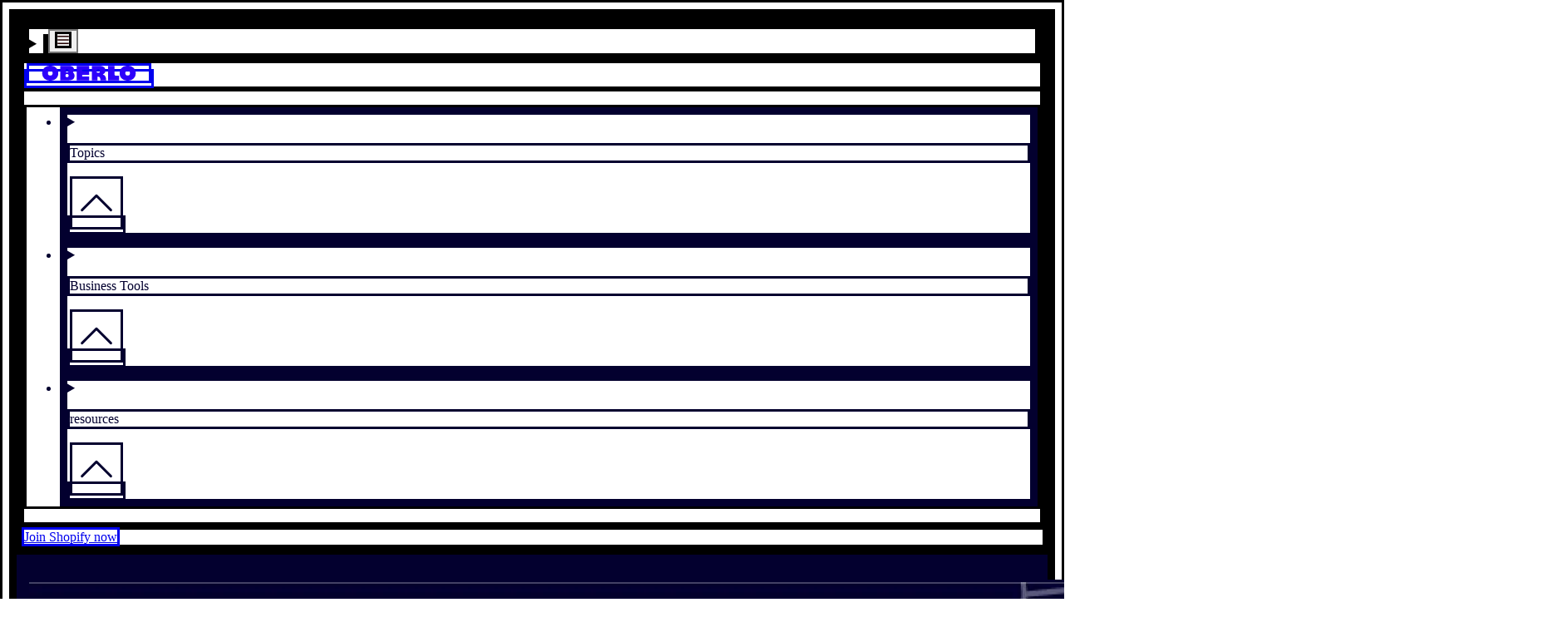

--- FILE ---
content_type: text/html; charset=utf-8
request_url: https://www.oberlo.com/blog/social-media-marketing-statistics
body_size: 24070
content:
<!DOCTYPE html><html lang="en"><head><title>10 Social Media Statistics You Need to Know in 2025 [Infographic]</title><meta charSet="utf-8"/><meta name="viewport" content="width=device-width,initial-scale=1"/><meta name="robots" content="index, follow, max-image-preview:large"/><meta name="description" content="Discover 10 important social media marketing statistics that can help you improve your brand&#x27;s reach and engagement on social media. "/><meta property="og:type" content="website"/><meta property="og:site_name" content="Oberlo"/><meta property="og:title" content="10 Social Media Statistics You Need to Know in 2025 [Infographic]"/><meta property="og:description" content="Discover 10 important social media marketing statistics that can help you improve your brand&#x27;s reach and engagement on social media. "/><meta property="og:image" content="https://cdn.shopify.com/s/files/1/0840/8370/3830/articles/1603897166-cover-3_c81e1f74-8212-4451-98ef-64f5447383a2.jpg?v=1756735266"/><meta property="og:url" content="https://www.oberlo.com/blog/social-media-marketing-statistics"/><meta property="twitter:card" content="summary_large_image"/><meta property="twitter:site" content="Oberlo"/><meta property="twitter:title" content="10 Social Media Statistics You Need to Know in 2025 [Infographic]"/><meta property="twitter:description" content="Discover 10 important social media marketing statistics that can help you improve your brand&#x27;s reach and engagement on social media. "/><meta property="twitter:image" content="https://cdn.shopify.com/s/files/1/0840/8370/3830/articles/1603897166-cover-3_c81e1f74-8212-4451-98ef-64f5447383a2.jpg?v=1756735266"/><link rel="alternate" hrefLang="it" href="https://www.oberlo.com/it/blog/statistiche-social-media"/><link rel="alternate" hrefLang="pt" href="https://www.oberlo.com/br/blog/redes-sociais-estatisticas"/><link rel="alternate" hrefLang="es" href="https://www.oberlo.com/es/blog/estadisticas-redes-sociales"/><link rel="alternate" hrefLang="fr" href="https://www.oberlo.com/fr/blog/chiffres-reseaux-sociaux"/><link rel="alternate" hrefLang="en" href="https://www.oberlo.com/blog/social-media-marketing-statistics"/><link rel="alternate" hrefLang="x-default" href="https://www.oberlo.com/blog/social-media-marketing-statistics"/><link rel="preload stylesheet" as="css" href="https://cdn.shopify.com/shopifycloud/world/brochure/production-oberlo/assets/oberlo.v4-DSBdBH4F.css"/><link rel="icon" href="[data-uri]" type="image/x-icon"/><link rel="apple-touch-icon" sizes="180x180" href="https://cdn.shopify.com/b/shopify-brochure2-assets/22cf5dca81e6808ce3343dea79266cae.png"/><link rel="apple-touch-icon" sizes="152x152" href="https://cdn.shopify.com/b/shopify-brochure2-assets/ace17365c65ff787138f7728a88a841d.png"/><link rel="apple-touch-icon" sizes="144x144" href="https://cdn.shopify.com/b/shopify-brochure2-assets/c5afba1dbf10c50cb4408dbd8ec7056d.png"/><link rel="apple-touch-icon" sizes="120x120" href="https://cdn.shopify.com/b/shopify-brochure2-assets/86ac773c208ebb8699f2d18c5d766625.png"/><link rel="apple-touch-icon" sizes="114x114" href="https://cdn.shopify.com/b/shopify-brochure2-assets/5818697407737537f85e5ac02c734dda.png"/><link rel="apple-touch-icon" sizes="72x72" href="https://cdn.shopify.com/b/shopify-brochure2-assets/f73ac6d7819252702470f280d10da94d.png"/><link rel="apple-touch-icon" sizes="60x60" href="https://cdn.shopify.com/b/shopify-brochure2-assets/cac9506dadf56ceff28200834614dcd3.png"/><link rel="apple-touch-icon" sizes="57x57" href="https://cdn.shopify.com/b/shopify-brochure2-assets/53b7a03eb5cca4c115c6f8625fcaa081.png"/><link rel="icon" type="image/png" href="https://cdn.shopify.com/b/shopify-brochure2-assets/a5ddc3b7fbdd30060e1395404c9a13d7.png" sizes="32x32"/><link rel="icon" type="image/png" href="https://cdn.shopify.com/b/shopify-brochure2-assets/f532645428edde154b758e7b091af4dd.png" sizes="192x192"/><link rel="shortcut icon" type="image/png" href="https://cdn.shopify.com/b/shopify-brochure2-assets/d82b95b234e189f4a69c751dcfb9c18e.png" sizes="16x16"/><link rel="canonical" href="https://www.oberlo.com/blog/social-media-marketing-statistics"/><link href="https://cdn.shopify.com" rel="preconnect"/><link href="https://gtm.shopify.com" rel="preconnect"/><link href="https://www.googletagmanager.com" rel="preconnect"/></head><body><div class="relative"><div class="sticky top-0 w-full z-40" id="sticky-global-header"><header id="main-header" class="bg-white lg:px-8 lg:py-4"><div class="flex justify-between items-center relative" role="list"><div class="flex justify-start w-full sm:col-span-2 lg:hidden"><details id="dropdown-nav" class="nav-dropdown-menu group"><span class="content-[&#x27;&#x27;] absolute top-0 right-0 bottom-0 left-0 z-[1] group-open:bg-white group-open:animate-sweep"></span><summary class="list-none relative w-14 h-14 mobile-menu"><span class="sr-only test"></span><button class="relative inline-flex w-full h-full items-center justify-center z-20"><svg viewBox="0 0 20 20" fill="none" xmlns="http://www.w3.org/2000/svg" class="" width="20" height="20"><path d="M0 4a1 1 0 011-1h18a1 1 0 110 2H1a1 1 0 01-1-1zM0 10a1 1 0 011-1h18a1 1 0 110 2H1a1 1 0 01-1-1zM1 15a1 1 0 100 2h18a1 1 0 100-2H1z" fill="#230000"></path></svg></button></summary><div class="group-open:animate-sweep fixed inset-y-0 left-0 w-full max-w-md  overflow-y-auto scrolling-touch bg-white shadow-lg pt-14 mt-14  flex flex-col justify-between"><div id="mobile-menu" class="p-8 pt-2"><details class="nav-dropdown-menu group/submenu"><summary class="focus:outline-none focus:shadow-none list-none flex justify-between items-center"><p class="py-2 text-label font-sans uppercase lg:text-size-xs ">Topics</p><svg fill="none" viewBox="0 0 20 20" aria-hidden="true" icon="chevron" height="64" width="64" class="w-5 h-5 duration-300 transition-transform rotate-180 group-open/submenu:rotate-0"><path stroke="currentColor" stroke-linecap="round" stroke-linejoin="round" d="m4 13 6-6 6 6"></path></svg></summary><ul class="flex flex-col group-open/submenu:animate-sweep"><li><a href="/build-your-business" class="text-black transition-colors duration-300 hover:text-blue-10 focus:text-blue-50 active:text-blue-50 active:rounded active:bg-gray-30 block py-2 text-heading-base font-sans ">Build your business</a></li><li><a href="/stories" class="text-black transition-colors duration-300 hover:text-blue-10 focus:text-blue-50 active:text-blue-50 active:rounded active:bg-gray-30 block py-2 text-heading-base font-sans ">Stories</a></li><li><a href="/your-life" class="text-black transition-colors duration-300 hover:text-blue-10 focus:text-blue-50 active:text-blue-50 active:rounded active:bg-gray-30 block py-2 text-heading-base font-sans ">Your life</a></li></ul></details><div class="my-4 w-full border-t border-gray-50" aria-hidden="true"></div><details class="nav-dropdown-menu group/submenu"><summary class="focus:outline-none focus:shadow-none list-none flex justify-between items-center"><p class="py-2 text-label font-sans uppercase lg:text-size-xs ">Business Tools</p><svg fill="none" viewBox="0 0 20 20" aria-hidden="true" icon="chevron" height="64" width="64" class="w-5 h-5 duration-300 transition-transform rotate-180 group-open/submenu:rotate-0"><path stroke="currentColor" stroke-linecap="round" stroke-linejoin="round" d="m4 13 6-6 6 6"></path></svg></summary><ul class="flex flex-col group-open/submenu:animate-sweep"><li><a href="/tools/profit-margin-calculator" class="text-black transition-colors duration-300 hover:text-blue-10 focus:text-blue-50 active:text-blue-50 active:rounded active:bg-gray-30 block py-2 text-heading-base font-sans ">Profit Margin Calculator</a></li><li><a href="/tools/business-name-generator" class="text-black transition-colors duration-300 hover:text-blue-10 focus:text-blue-50 active:text-blue-50 active:rounded active:bg-gray-30 block py-2 text-heading-base font-sans ">Business Name Generator</a></li><li><a href="/tools/slogan-generator" class="text-black transition-colors duration-300 hover:text-blue-10 focus:text-blue-50 active:text-blue-50 active:rounded active:bg-gray-30 block py-2 text-heading-base font-sans ">Slogan Generator</a></li><li><a href="/tools/dropshipping-traffic-calculator" class="text-black transition-colors duration-300 hover:text-blue-10 focus:text-blue-50 active:text-blue-50 active:rounded active:bg-gray-30 block py-2 text-heading-base font-sans ">Traffic Calculator</a></li></ul></details><div class="my-4 w-full border-t border-gray-50" aria-hidden="true"></div><details class="nav-dropdown-menu group/submenu"><summary class="focus:outline-none focus:shadow-none list-none flex justify-between items-center"><p class="py-2 text-label font-sans uppercase lg:text-size-xs ">resources</p><svg fill="none" viewBox="0 0 20 20" aria-hidden="true" icon="chevron" height="64" width="64" class="w-5 h-5 duration-300 transition-transform rotate-180 group-open/submenu:rotate-0"><path stroke="currentColor" stroke-linecap="round" stroke-linejoin="round" d="m4 13 6-6 6 6"></path></svg></summary><ul class="flex flex-col group-open/submenu:animate-sweep"><li><a href="/blog" class="text-black transition-colors duration-300 hover:text-blue-10 focus:text-blue-50 active:text-blue-50 active:rounded active:bg-gray-30 block py-2 text-heading-base font-sans ">Blog</a></li><li><a href="/ebooks" class="text-black transition-colors duration-300 hover:text-blue-10 focus:text-blue-50 active:text-blue-50 active:rounded active:bg-gray-30 block py-2 text-heading-base font-sans ">Ebooks</a></li><li><a href="/statistics" class="text-black transition-colors duration-300 hover:text-blue-10 focus:text-blue-50 active:text-blue-50 active:rounded active:bg-gray-30 block py-2 text-heading-base font-sans ">Ecommerce Statistics</a></li><li><a href="/ecommerce-wiki" class="text-black transition-colors duration-300 hover:text-blue-10 focus:text-blue-50 active:text-blue-50 active:rounded active:bg-gray-30 block py-2 text-heading-base font-sans ">Ecommerce Wiki</a></li><li><a href="/videos" class="text-black transition-colors duration-300 hover:text-blue-10 focus:text-blue-50 active:text-blue-50 active:rounded active:bg-gray-30 block py-2 text-heading-base font-sans ">Videos</a></li><li><a href="/podcast" class="text-black transition-colors duration-300 hover:text-blue-10 focus:text-blue-50 active:text-blue-50 active:rounded active:bg-gray-30 block py-2 text-heading-base font-sans ">Podcast</a></li></ul></details><a href="https://shopify.pxf.io/raLjev?utm_content=https://www.oberlo.com/blog/social-media-marketing-statistics" class="self-center overflow-hidden max-w-full ring-inset rounded-button focus-visible:outline-2 focus-visible:outline-offset-2 focus-visible:outline-state-focus focus-visible:outline md:px-button-lg-px md:py-button-lg-py border-0 border-button-light-primary-border ring-button-light-primary-border hover:border-button-light-primary-border-hover hover:ring-button-light-primary-border-hover focus:border-button-light-primary-border-focus focus:ring-button-light-primary-border-focus active:border-button-light-primary-border-active active:ring disabled:text-button-light-primary-text-disabled disabled:bg-button-light-primary-bg-disabled disabled:border-button-light-primary-border-disabled disabled:ring-button-light-primary-border-disabled font-sans rounded-[3px] text-gray-10 font-bold uppercase tracking-[-0.02em] no-underline text-center whitespace-nowrap transition-colors duration-300 bg-green-10 hover:text-white hover:bg-green-30 focus:text-white focus:bg-green-30 focus:shadow-outline-green active:text-white active:bg-green-50 block px-8 text-lg mt-6 mb-4 py-4 w-full" data-component-name="button" target="">Join Shopify now</a></div><div class="px-8 py-12 bg-black text-white relative"><p><a href="/tools" class="text-black transition-colors duration-300 hover:text-blue-10 focus:text-blue-50 active:text-blue-50 active:rounded active:bg-gray-30 block py-2 text-heading-base font-sans text-gray-10 transition-colors duration-300 active:text-gray-10 active:rounded active:bg-gray-50/20">Free business tools</a></p><div class="flex items-center py-8 space-x-8"><svg width="119" height="112" viewBox="0 0 119 112" xmlns="http://www.w3.org/2000/svg" class="text-gray-10 fill-current mr-auto animate-spin-momentum"><path fill="#fff" d="M33.29 24.914L23.48 8.362 37.57 0l2.533 4.274-7.023 4.167a1.188 1.188 0 001.209 2.046l7.019-4.167 2.37 3.996-7.09 4.21a1.1 1.1 0 00-.386 1.509c.31.525.986.696 1.507.386l7.094-4.21 2.573 4.341-14.085 8.362zm67.099 35.596l6.263-.533-.322-3.809c-.095-1.142-.012-2.081 1.575-2.216L119 53.008l-.724-8.532-19.108 1.623 1.221 14.411zM10.638 43.117a.536.536 0 01-.736.004c-.771-.72-1.73-1.325-3.062-1.445-1.98-.179-3.416.418-4.386 1.827-.788 1.142-1.257 2.802-1.476 5.226L0 59.283l19.092 1.763 1.007-10.92c.218-2.44-.088-4.394-.911-5.803-.91-1.56-2.446-2.448-4.561-2.639-1.631-.147-2.987.474-3.99 1.433zm5.166 8.672c0 .02-.004.036-.004.056a2.188 2.188 0 01-2.426 1.922 2.173 2.173 0 01-1.925-2.368c0-.02.004-.036.004-.056a2.187 2.187 0 012.426-1.922 2.174 2.174 0 011.925 2.368zm-6.407-.593c0 .02-.004.036-.004.056a2.188 2.188 0 01-2.426 1.922 2.173 2.173 0 01-1.924-2.368c0-.02.003-.036.003-.056a2.188 2.188 0 012.426-1.922 2.174 2.174 0 011.925 2.368zm79.996-32.602c-.199-.215-.035-.59.525-.522 2.148.044 3.758-.652 4.892-2.471 2.934-4.708-.68-7.805-4.156-9.978L82.919.792 72.771 17.073l6.378 3.984 2.581-4.139.787.494c1.98 1.237 1.182 3.709-.063 5.707l6.359 3.972c2.461-3.948 2.45-6.488.58-8.497zM85.21 13.12a2.409 2.409 0 01-1.097-1.576 2.417 2.417 0 01.35-1.83 2.42 2.42 0 013.371-.7c.545.357.915.903 1.046 1.543.132.637.008 1.29-.35 1.831a2.423 2.423 0 01-3.32.732zM26.826 84.436c2.545.08 5.018 1.119 7.245 3.176 2.184 2.018 3.536 4.517 3.806 7.04.29 2.699-.628 5.282-2.653 7.479-2.024 2.197-4.529 3.315-7.237 3.243-2.533-.071-5.134-1.218-7.317-3.235-2.227-2.058-3.456-4.446-3.739-6.977-.302-2.702.613-5.29 2.641-7.49 2.032-2.205 4.538-3.323 7.254-3.236zm-1.531 12.748A3.103 3.103 0 0029.68 97a3.11 3.11 0 00-.183-4.39 3.103 3.103 0 00-4.386.183 3.11 3.11 0 00.183 4.39zm74.632-9.437c2.028 2.201 2.943 4.792 2.641 7.49-.283 2.535-1.511 4.919-3.738 6.977-2.184 2.018-4.78 3.168-7.317 3.236-2.709.075-5.214-1.047-7.238-3.244s-2.943-4.78-2.653-7.478c.27-2.523 1.623-5.023 3.806-7.04 2.227-2.058 4.7-3.093 7.246-3.176 2.716-.08 5.221 1.038 7.253 3.235zm-5.54 5.13a3.103 3.103 0 00-4.386-.183 3.109 3.109 0 00-.183 4.39 3.103 3.103 0 004.387.183 3.109 3.109 0 00.183-4.39zM59.752 112a3.107 3.107 0 003.106-3.109 3.107 3.107 0 00-3.106-3.108 3.107 3.107 0 00-3.106 3.108A3.107 3.107 0 0059.752 112z"></path></svg><p class="text-body-sm font-sans">Start a business and design the life you want – all in one place.</p></div><ul class="flex items-center justify-between mt-8" data-component-name="social"><li><a class="block" href="" rel="me nofollow noopener noreferrer" target="_blank" data-component-name="social-youtube" aria-label=""><svg width="27" height="21" viewBox="0 0 27 21" fill="none" xmlns="http://www.w3.org/2000/svg" class=""><path d="M26.312 3.286c-.31-1.285-1.217-2.298-2.368-2.644C21.842 0 13.432 0 13.432 0S5.023 0 2.921.618C1.792.963.863 2 .553 3.286 0 5.633 0 10.5 0 10.5s0 4.892.553 7.214c.31 1.285 1.217 2.298 2.368 2.644C5.045 21 13.433 21 13.433 21s8.409 0 10.511-.618c1.15-.346 2.058-1.359 2.368-2.643.553-2.347.553-7.214.553-7.214s.022-4.892-.553-7.239zm-15.557 11.71V6.004l6.993 4.496-6.993 4.496z" fill="#fff"></path></svg><span class="sr-only"></span></a></li><li><a class="block" href="" rel="me nofollow noopener noreferrer" target="_blank" data-component-name="social-instagram" aria-label=""><svg width="21" height="21" viewBox="0 0 21 21" fill="none" xmlns="http://www.w3.org/2000/svg" class=""><path d="M20.947 6.174c-.05-1.116-.23-1.883-.488-2.548a5.123 5.123 0 00-1.215-1.862 5.169 5.169 0 00-1.859-1.21c-.669-.259-1.432-.44-2.548-.488C13.713.012 13.356 0 10.504 0 7.652 0 7.295.012 6.175.062 5.06.11 4.292.292 3.627.55a5.125 5.125 0 00-1.863 1.214 5.17 5.17 0 00-1.21 1.858c-.259.67-.44 1.432-.488 2.548C.012 7.294 0 7.65 0 10.502c0 2.851.012 3.208.062 4.328.049 1.116.23 1.883.488 2.548a5.179 5.179 0 001.214 1.862 5.17 5.17 0 001.86 1.21c.668.259 1.431.44 2.547.488 1.12.05 1.477.062 4.33.062 2.85 0 3.208-.012 4.328-.062 1.116-.049 1.883-.23 2.548-.488a5.372 5.372 0 003.073-3.072c.259-.669.44-1.432.489-2.548.049-1.12.061-1.477.061-4.328s-.004-3.208-.053-4.328zm-1.892 8.574c-.045 1.026-.217 1.58-.36 1.949A3.484 3.484 0 0116.7 18.69c-.37.143-.927.315-1.95.36-1.107.05-1.44.062-4.242.062S7.37 19.1 6.266 19.05c-1.026-.045-1.58-.217-1.95-.36a3.233 3.233 0 01-1.206-.784 3.265 3.265 0 01-.784-1.206c-.143-.37-.315-.927-.36-1.949-.05-1.107-.062-1.44-.062-4.242s.012-3.138.062-4.242c.045-1.025.217-1.579.36-1.948.169-.456.435-.87.788-1.206a3.26 3.26 0 011.207-.784c.369-.143.927-.316 1.949-.36 1.108-.05 1.44-.062 4.242-.062 2.807 0 3.14.012 4.243.061 1.026.045 1.58.218 1.949.361.455.168.87.435 1.206.784.349.34.616.75.784 1.206.144.369.316.927.361 1.948.05 1.108.062 1.44.062 4.242s-.013 3.13-.062 4.238z" fill="#fff"></path><path d="M10.503 5.107A5.397 5.397 0 005.107 10.5a5.396 5.396 0 0010.791 0 5.396 5.396 0 00-5.395-5.394zm0 8.894a3.5 3.5 0 110-7 3.5 3.5 0 010 7zm6.874-9.104a1.26 1.26 0 11-2.52 0 1.26 1.26 0 012.52 0z" fill="#fff"></path></svg><span class="sr-only"></span></a></li><li><a class="block" href="" rel="me nofollow noopener noreferrer" target="_blank" data-component-name="social-tiktok" aria-label=""><svg width="19" height="21" viewBox="0 0 19 21" fill="none" xmlns="http://www.w3.org/2000/svg" class=""><path d="M18.453 5.258a5.297 5.297 0 01-3.2-1.068A5.303 5.303 0 0113.14 0H9.707v9.37L9.703 14.5a3.104 3.104 0 01-2.133 2.945 3.095 3.095 0 01-2.573-.283 3.103 3.103 0 01-1.519-2.615A3.107 3.107 0 016.591 11.4c.342 0 .67.056.979.157V8.075a6.757 6.757 0 00-.99-.073 6.582 6.582 0 00-4.944 2.21 6.43 6.43 0 00-1.623 3.88 6.422 6.422 0 001.914 5.004A6.583 6.583 0 006.58 21c.335 0 .665-.025.99-.073a6.56 6.56 0 003.663-1.83 6.417 6.417 0 001.928-4.569l-.018-7.664a8.679 8.679 0 005.32 1.807V5.257l-.01.001z" fill="#fff"></path></svg><span class="sr-only"></span></a></li><li><a class="block" href="" rel="me nofollow noopener noreferrer" target="_blank" data-component-name="social-facebook" aria-label=""><svg width="21" height="21" viewBox="0 0 21 21" fill="none" xmlns="http://www.w3.org/2000/svg" class=""><path d="M17.924 0H3.076A3.08 3.08 0 000 3.076v14.848A3.08 3.08 0 003.076 21H9.27v-7.424H6.809V9.885h2.46V7.383a3.695 3.695 0 013.692-3.692h3.732v3.692h-3.732v2.502h3.732l-.615 3.691h-3.117V21h4.963A3.08 3.08 0 0021 17.924V3.076A3.08 3.08 0 0017.924 0z" fill="#fff"></path></svg><span class="sr-only"></span></a></li><li><a class="block" href="" rel="me nofollow noopener noreferrer" target="_blank" data-component-name="social-twitter" aria-label=""><svg width="21" height="17" viewBox="0 0 21 17" fill="none" xmlns="http://www.w3.org/2000/svg" class=""><path d="M21 2.013a9.002 9.002 0 01-2.48.677A4.268 4.268 0 0020.412.32a8.623 8.623 0 01-2.73 1.037A4.321 4.321 0 0014.54 0a4.296 4.296 0 00-4.303 4.29c0 .34.03.667.1.979A12.2 12.2 0 011.462.782a4.306 4.306 0 00-.59 2.168c0 1.486.769 2.803 1.913 3.565A4.264 4.264 0 01.84 5.987v.047c0 2.084 1.492 3.816 3.45 4.214-.351.096-.733.142-1.13.142-.275 0-.553-.016-.815-.074a4.344 4.344 0 004.023 2.989 8.67 8.67 0 01-5.338 1.829c-.353 0-.691-.016-1.03-.059A12.153 12.153 0 006.604 17c7.923 0 12.254-6.539 12.254-12.206 0-.19-.007-.373-.016-.554A8.572 8.572 0 0021 2.013z" fill="#fff"></path></svg><span class="sr-only"></span></a></li></ul><div class="mt-8"><div class="flex items-center"><label for="footer-lang-select-footer" class="pointer-events-none relative pt-3" aria-label="Select Language"><svg width="15" height="14" viewBox="0 0 15 14" fill="#ffffff" xmlns="http://www.w3.org/2000/svg" class="absolute top-0 ml-4 "><path d="M.01 6.59h2.912c.027-1.027.152-1.994.362-2.871H.862C.4 4.583.072 5.557.011 6.589zm2.912.82H.01c.06 1.033.388 2.007.851 2.871h2.422a13.983 13.983 0 01-.362-2.87zm3.681-.82V3.719H4.131c-.225.869-.361 1.845-.39 2.87h2.862zm.001-3.692V0c-.899.25-1.695 1.398-2.22 2.898h2.22zm0 11.102v-2.898h-2.22c.525 1.5 1.321 2.647 2.22 2.898zm.822-14v2.898h2.22C9.121 1.398 8.325.251 7.426 0zm2.863 6.59a13.08 13.08 0 00-.39-2.871H7.425v2.87h2.863zm-3.686.82H3.74c.03 1.026.166 2.002.39 2.871h2.473v-2.87zm3.914-4.51h2.127C11.794 1.738 10.598.757 9.205.295c.536.632.983 1.582 1.312 2.605zm-7.003 8.202H1.387c.85 1.16 2.045 2.142 3.439 2.604-.536-.631-.984-1.582-1.312-2.604zm0-8.203C3.842 1.876 4.29.926 4.826.294 3.432.756 2.236 1.738 1.386 2.9h2.128zm7.003 8.203c-.329 1.022-.776 1.973-1.312 2.604 1.393-.462 2.59-1.443 3.44-2.604h-2.128zM7.426 7.41v2.871h2.472c.225-.869.361-1.845.39-2.87H7.427zm3.322-3.691c.21.877.335 1.844.362 2.87h2.911c-.06-1.032-.388-2.006-.851-2.87h-2.422zm-3.322 7.383V14c.899-.25 1.695-1.398 2.22-2.898h-2.22zM14.02 7.41h-2.91a13.982 13.982 0 01-.363 2.871h2.422c.463-.864.79-1.838.851-2.87z" fill="#fff"></path></svg><span class="block absolute top-1/2 transform -translate-y-1/2 left-48 pointer-events-none"><svg fill="none" viewBox="0 0 20 20" aria-hidden="true" icon="chevron" height="18" width="18" class="rotate-180"><path stroke="currentColor" stroke-linecap="round" stroke-linejoin="round" d="m4 13 6-6 6 6"></path></svg></span></label><select id="footer-lang-select-footer" class="pr-10 py-2 pl-12 bg-gray-50/20 rounded appearance-none max-w-full hover:shadow-outline-violet focus:shadow-outline-violet focus:text-white"><option value="English" class="text-black" selected="">English</option><option value="Español" class="text-black">Español</option><option value="Português (Brasil)" class="text-black">Português (Brasil)</option><option value="Français" class="text-black">Français</option><option value="Deutsch" class="text-black">Deutsch</option><option value="Italiano" class="text-black">Italiano</option></select></div></div><ul class="flex flex-wrap text-xs leading-6 mt-6"><li class="w-full lg:w-auto capitalize"><span> <!-- -->© 2015-2026 Oberlo</span></li><li class="ml-0 lg:ml-3"><span class="hidden lg:inline-block mr-3">|</span><a href="/legal" class="text-gray-10 transition-colors duration-300 active:text-gray-10 active:rounded active:bg-gray-50/20 capitalize">Legal</a></li><li class="ml-3"><span class="mr-3">|</span><a href="/sitemap" class="text-gray-10 transition-colors duration-300 active:text-gray-10 active:rounded active:bg-gray-50/20 capitalize">Sitemap</a></li></ul></div></div></details></div><div class="absolute w-full flex justify-center lg:static lg:w-auto mr-auto"><a href="/" class="flex justify-center items-center cursor-pointer py-4 z-10"><svg width="150" height="24" xmlns="http://www.w3.org/2000/svg" viewBox="0 0 150 24" class="h-4 lg:h-6 fill-current text-blue-10" aria-label="Oberlo"><title>Oberlo</title><path fill="#2D00FB" d="M55.422 23.569V.207h19.875v6.031h-9.905a1.442 1.442 0 000 2.887h9.905v5.64h-10.01a1.337 1.337 0 000 2.676h10.01v6.128H55.422zm67.769-.002v-7.635h-4.636c-1.39 0-2.517-.2-2.517-2.136V.27h-10.381v23.297h17.534zM49.722 11.33a.652.652 0 01-.087-.89c.786-1.013 1.407-2.242 1.404-3.868-.005-2.417-.886-4.087-2.694-5.104C46.878.643 44.82.26 41.87.266H29.019v23.296h13.298c2.972-.005 5.295-.593 6.904-1.748 1.781-1.277 2.682-3.232 2.677-5.81-.004-1.995-.906-3.567-2.176-4.673zm-9.892 7.218h-.067a2.635 2.635 0 01-1.858-.822 2.64 2.64 0 01-.733-1.896 2.639 2.639 0 012.714-2.594 2.635 2.635 0 011.858.822 2.64 2.64 0 01.733 1.896 2.639 2.639 0 01-2.647 2.594zm0-7.816h-.067a2.635 2.635 0 01-1.858-.822 2.64 2.64 0 01-.733-1.896 2.639 2.639 0 012.714-2.594 2.635 2.635 0 011.858.822c.489.513.75 1.186.733 1.896a2.639 2.639 0 01-2.647 2.594zm57.901 3.707c-.341-.092-.415-.581.205-.876 2.236-1.337 3.451-3.091 3.451-5.69 0-6.74-5.709-7.604-10.682-7.604h-11.06v23.297h9.125v-5.92h1.127c2.835 0 3.597 3.058 3.597 5.92h9.095c-.001-5.65-1.642-8.262-4.858-9.127zm-7.82-2.945l-.075-.001a2.935 2.935 0 01-2.07-.915 2.942 2.942 0 01-.816-2.112 2.94 2.94 0 013.023-2.89c.79.02 1.524.344 2.07.916.544.572.834 1.322.816 2.112a2.94 2.94 0 01-2.948 2.89zM22.025 3.125C19.685 1.103 16.627-.007 12.949 0c-3.607.006-6.867 1.129-9.18 3.16C1.298 5.33-.005 8.396 0 12.023c.007 3.628 1.321 6.688 3.801 8.85 2.32 2.023 5.584 3.133 9.19 3.127 3.678-.007 6.733-1.128 9.066-3.159 2.487-2.164 3.798-5.23 3.791-8.865-.006-3.635-1.328-6.695-3.823-8.85zm-9.1 12.648A3.77 3.77 0 019.154 12a3.77 3.77 0 013.77-3.773A3.77 3.77 0 0116.691 12a3.77 3.77 0 01-3.768 3.773zM146.177 3.125c-2.34-2.022-5.398-3.132-9.076-3.125-3.607.006-6.866 1.128-9.179 3.16-2.473 2.17-3.776 5.236-3.77 8.863.007 3.627 1.321 6.688 3.802 8.85 2.32 2.023 5.584 3.133 9.19 3.127 3.678-.007 6.732-1.129 9.065-3.159 2.487-2.164 3.798-5.23 3.791-8.865-.006-3.635-1.328-6.695-3.823-8.85zm-9.101 12.648A3.77 3.77 0 01133.308 12a3.77 3.77 0 013.768-3.773A3.771 3.771 0 01140.845 12a3.771 3.771 0 01-3.769 3.773z"></path></svg></a></div><nav aria-label="Main menu" class="hidden lg:block lg:pr-1"><ul class="flex justify-end items-center"><li class="text-black transition-colors duration-300 hover:text-blue-10 focus:text-blue-50 active:text-blue-50 active:rounded active:bg-gray-30 capitalize"><details class="nav-dropdown-menu relative cursor-pointer z-10 items-center group"><summary class=" p-4 flex w-full relative list-none pr-[calc(1.5rem+10px)]"><p>Topics</p><span class="flex items-center pl-2"><svg fill="none" viewBox="0 0 20 20" aria-hidden="true" icon="chevron" height="64" width="64" class="rotate-180 w-[18px] h-[18px] transition-transform duration-300"><path stroke="currentColor" stroke-linecap="round" stroke-linejoin="round" d="m4 13 6-6 6 6"></path></svg></span></summary><div class="transition top-0 left-0 border-blue-10 border-t-3 bg-white text-body-sm font-sans whitespace-nowrap shadow-lg absolute mt-12 group-open:animate-sweep"><div class="even:bg-gray-10 p-4 capitalize"><ul><li><a href="/build-your-business" class="text-black transition-colors duration-300 hover:text-blue-10 focus:text-blue-50 active:text-blue-50 active:rounded active:bg-gray-30 block px-4 py-2 
                    ">Build your business</a></li><li><a href="/stories" class="text-black transition-colors duration-300 hover:text-blue-10 focus:text-blue-50 active:text-blue-50 active:rounded active:bg-gray-30 block px-4 py-2 
                    ">Stories</a></li><li><a href="/your-life" class="text-black transition-colors duration-300 hover:text-blue-10 focus:text-blue-50 active:text-blue-50 active:rounded active:bg-gray-30 block px-4 py-2 
                    ">Your life</a></li></ul></div></div></details></li><li class="text-black transition-colors duration-300 hover:text-blue-10 focus:text-blue-50 active:text-blue-50 active:rounded active:bg-gray-30 capitalize"><details class="nav-dropdown-menu relative cursor-pointer z-10 items-center group"><summary class=" p-4 flex w-full relative list-none pr-[calc(1.5rem+10px)]"><p>Business Tools</p><span class="flex items-center pl-2"><svg fill="none" viewBox="0 0 20 20" aria-hidden="true" icon="chevron" height="64" width="64" class="rotate-180 w-[18px] h-[18px] transition-transform duration-300"><path stroke="currentColor" stroke-linecap="round" stroke-linejoin="round" d="m4 13 6-6 6 6"></path></svg></span></summary><div class="transition top-0 left-0 border-blue-10 border-t-3 bg-white text-body-sm font-sans whitespace-nowrap shadow-lg absolute mt-12 group-open:animate-sweep"><div class="even:bg-gray-10 p-4 capitalize"><ul><li><a href="/tools/profit-margin-calculator" class="text-black transition-colors duration-300 hover:text-blue-10 focus:text-blue-50 active:text-blue-50 active:rounded active:bg-gray-30 block px-4 py-2 
                    ">Profit Margin Calculator</a></li><li><a href="/tools/business-name-generator" class="text-black transition-colors duration-300 hover:text-blue-10 focus:text-blue-50 active:text-blue-50 active:rounded active:bg-gray-30 block px-4 py-2 
                    ">Business Name Generator</a></li><li><a href="/tools/slogan-generator" class="text-black transition-colors duration-300 hover:text-blue-10 focus:text-blue-50 active:text-blue-50 active:rounded active:bg-gray-30 block px-4 py-2 
                    ">Slogan Generator</a></li><li><a href="/tools/dropshipping-traffic-calculator" class="text-black transition-colors duration-300 hover:text-blue-10 focus:text-blue-50 active:text-blue-50 active:rounded active:bg-gray-30 block px-4 py-2 
                    ">Traffic Calculator</a></li></ul></div></div></details></li><li class="text-black transition-colors duration-300 hover:text-blue-10 focus:text-blue-50 active:text-blue-50 active:rounded active:bg-gray-30 capitalize"><details class="nav-dropdown-menu relative cursor-pointer z-10 items-center group"><summary class=" p-4 flex w-full relative list-none pr-[calc(1.5rem+10px)]"><p>resources</p><span class="flex items-center pl-2"><svg fill="none" viewBox="0 0 20 20" aria-hidden="true" icon="chevron" height="64" width="64" class="rotate-180 w-[18px] h-[18px] transition-transform duration-300"><path stroke="currentColor" stroke-linecap="round" stroke-linejoin="round" d="m4 13 6-6 6 6"></path></svg></span></summary><div class="transition top-0 left-0 border-blue-10 border-t-3 bg-white text-body-sm font-sans whitespace-nowrap shadow-lg absolute mt-12 group-open:animate-sweep"><div class="even:bg-gray-10 p-4 capitalize"><ul><li><a href="/blog" class="text-black transition-colors duration-300 hover:text-blue-10 focus:text-blue-50 active:text-blue-50 active:rounded active:bg-gray-30 block px-4 py-2 
                    ">Blog</a></li><li><a href="/ebooks" class="text-black transition-colors duration-300 hover:text-blue-10 focus:text-blue-50 active:text-blue-50 active:rounded active:bg-gray-30 block px-4 py-2 
                    ">Ebooks</a></li><li><a href="/statistics" class="text-black transition-colors duration-300 hover:text-blue-10 focus:text-blue-50 active:text-blue-50 active:rounded active:bg-gray-30 block px-4 py-2 
                    ">Ecommerce Statistics</a></li><li><a href="/ecommerce-wiki" class="text-black transition-colors duration-300 hover:text-blue-10 focus:text-blue-50 active:text-blue-50 active:rounded active:bg-gray-30 block px-4 py-2 
                    ">Ecommerce Wiki</a></li><li><a href="/videos" class="text-black transition-colors duration-300 hover:text-blue-10 focus:text-blue-50 active:text-blue-50 active:rounded active:bg-gray-30 block px-4 py-2 
                    ">Videos</a></li><li><a href="/podcast" class="text-black transition-colors duration-300 hover:text-blue-10 focus:text-blue-50 active:text-blue-50 active:rounded active:bg-gray-30 block px-4 py-2 
                    ">Podcast</a></li></ul></div></div></details></li></ul></nav><div class="bg-gray-50 w-px h-8 hidden lg:block lg:mr-6 lg:ml-3" aria-hidden="true"></div><a href="https://shopify.pxf.io/raLjev?utm_content=https://www.oberlo.com/blog/social-media-marketing-statistics" class="self-center max-w-full ring-inset rounded-button focus-visible:outline-2 focus-visible:outline-offset-2 focus-visible:outline-state-focus focus-visible:outline md:px-button-lg-px md:py-button-lg-py border-0 border-button-light-primary-border ring-button-light-primary-border hover:border-button-light-primary-border-hover hover:ring-button-light-primary-border-hover focus:border-button-light-primary-border-focus focus:ring-button-light-primary-border-focus active:border-button-light-primary-border-active active:ring disabled:text-button-light-primary-text-disabled disabled:bg-button-light-primary-bg-disabled disabled:border-button-light-primary-border-disabled disabled:ring-button-light-primary-border-disabled font-sans rounded-[3px] text-gray-10 font-bold uppercase tracking-[-0.02em] no-underline text-center whitespace-nowrap transition-colors duration-300 bg-green-10 hover:text-white hover:bg-green-30 focus:text-white focus:bg-green-30 focus:shadow-outline-green active:text-white active:bg-green-50 text-lg hidden sm:block relative z-10 ml-4 mr-4 lg:mr-0 lg:ml-2 sm:text-size-xs py-2 px-4 overflow-visible" data-component-name="button" target="">Join Shopify now</a></div></header></div><main role="main" id="main" tabindex="-1"><div class="min-h-screen flex flex-col font-sans antialiased font-normal text-black"><div class="xl:flex xl:container xl:w-full xl:mx-auto xl:px-8 xl:gap-6"><article id="post-content" class="mb-24 md:m-auto md:max-w-228 md:pt-12" itemscope="" itemType="https://schema.org/BlogPosting" itemID="https://www.oberlo.com/blog/social-media-marketing-statistics"><meta itemProp="headline" content="10 Social Media Statistics You Need to Know in 2025 [Infographic]"/><div itemProp="author" itemscope="" itemType="https://schema.org/Person"><meta itemProp="name" content="Maryam Mohsin"/><meta itemProp="url" content="https://cdn.shopify.com/s/files/1/0840/8370/3830/files/159308894-Maryam Mohsin.png"/></div><meta itemProp="datePublished" content="2020-11-19T11:54:19+01:00"/><meta itemProp="dateModified" content="2025-08-30T11:33:14+01:00"/><meta itemProp="image" content="https://cdn.shopify.com/s/files/1/0840/8370/3830/articles/1603897166-cover-3_c81e1f74-8212-4451-98ef-64f5447383a2.jpg?v=1756735266"/><meta itemProp="inLanguage" content="en"/><meta itemProp="mainEntityOfPage" content="https://www.oberlo.com/blog/social-media-marketing-statistics"/><div itemProp="publisher" itemscope="" itemType="https://schema.org/Organization"><meta itemProp="name" content="Oberlo"/><meta itemProp="sameAs" content="https://www.oberlo.com/blog/social-media-marketing-statistics"/><div itemProp="logo" itemscope="" itemID="https://www.oberlo.com/blog/social-media-marketing-statistics/#organization-logo" itemType="https://schema.org/ImageObject"><meta itemProp="url" content="https://cdn.shopify.com/s/files/1/0840/8370/3830/files/1593088941-oberlo-logo.png"/></div></div><picture class="bg-cover"><img alt="10 social media marketing statistics" class="w-full" loading="lazy" src="https://cdn.shopify.com/s/files/1/0840/8370/3830/articles/1603897166-cover-3_c81e1f74-8212-4451-98ef-64f5447383a2.jpg?v=1756735266"/></picture><div class="mt-6 px-8 lg:px-2"><nav aria-label="Breadcrumb" class="relative"><ol itemscope="" itemType="https://schema.org/BreadcrumbList" itemID="https://www.oberlo.com/blog/social-media-marketing-statistics/#breadCrumbs" class="text-label font-sans uppercase lg:text-size-xs flex space-x-2 justify-center"><li itemProp="itemListElement" itemscope="" itemType="https://schema.org/ListItem"><meta itemProp="position" content="0"/><a itemProp="item" itemType="https://schema.org/WebPage" itemID="/" href="/" class="text-blue-10 hover:underline"><meta itemProp="url" content="/"/><meta itemProp="name" content="Home"/><span>Home</span></a></li><li aria-hidden="true" class="text-gray-90">/</li><li itemProp="itemListElement" itemscope="" itemType="https://schema.org/ListItem"><meta itemProp="position" content="1"/><a itemProp="item" itemType="https://schema.org/WebPage" itemID="/blog" href="/blog" class="text-blue-10 hover:underline"><meta itemProp="url" content="/blog"/><meta itemProp="name" content="Blog"/><span>Blog</span></a></li><li aria-hidden="true" class="text-gray-90">/</li><div itemProp="itemListElement" itemscope="" itemType="https://schema.org/ListItem" itemID="https://www.oberlo.com/blog/social-media-marketing-statistics"><meta itemProp="position" content="2"/><meta itemProp="name" content="Article"/><meta itemProp="url" itemID="https://www.oberlo.com/blog/social-media-marketing-statistics"/></div></ol></nav><h1 class="text-display-lg font-display uppercase lg:text-size-display-lg text-center mt-6 break-words">10 Social Media Statistics You Need to Know in 2025 [Infographic]</h1><div class="text-gray-70 text-body-sm font-sans flex flex-col items-center justify-center mt-6 md:flex-row"><span><span class="text-label font-sans uppercase lg:text-size-xs">Article </span>by <span itemProp="author" itemscope="" itemType="https://schema.org/Person"><meta itemProp="url" content="https://cdn.shopify.com/s/files/1/0840/8370/3830/files/159308894-Maryam Mohsin.png"/><span itemProp="name">Maryam Mohsin</span></span></span><span class="mx-4 w-1 h-1 bg-gray-90 rounded-full hidden md:block"></span><time dateTime="Sat Aug 30 2025 10:33:14 GMT+0000 (Coordinated Universal Time)">30 Aug, 2025</time></div><div><nav id="toc" class="mt-[20vh] pt-12 overflow-hidden w-full fixed bottom-0 left-0 bg-white transition-transform duration-300 ease-out z-50 toc lg:overflow-visible lg:transform-none lg:top-0 lg:max-w-md lg:bg-white/0 lg:max-h-screen lg:pointer-events-none translate-y-[calc(100%-48px)] lg:translate-y-0" aria-label="Post contents"><button class="fixed top-0 w-full h-12 flex justify-between items-center text-blue-10 bg-gray-10 z-10 shadow toc-trigger lg:text-gray-70 lg:w-auto ease-in duration-300 transition-colors hover:text-blue-10 lg:bg-white lg:text-gray-70 lg:absolute lg:pointer-events-auto"><figure class="w-8 h-8 mx-6 flex justify-center items-center"><svg width="20" height="20" viewBox="0 0 20 20" xmlns="http://www.w3.org/2000/svg" class=""><path d="M3.349 8h1.474V.954h-1.47L1.534 2.22v1.328L3.26 2.346h.088V8zM.912 13.093H2.28c0-.689.45-1.172 1.167-1.172.689 0 1.09.459 1.09 1.035 0 .488-.191.81-1.07 1.665L.996 17.01V18h5.082v-1.186H2.982v-.088l1.465-1.397c1.172-1.113 1.533-1.68 1.533-2.505 0-1.186-.957-2.05-2.45-2.05-1.544 0-2.618.947-2.618 2.319z"></path><rect x="8" y="2" width="12" height="2" rx="1"></rect><rect x="8" y="8" width="12" height="2" rx="1"></rect><rect x="8" y="14" width="12" height="2" rx="1"></rect></svg></figure><div class="flex-1 text-left mr-6 text-label font-sans uppercase lg:text-size-xs">Post content</div><div class="w-8 h-8 mr-6 flex justify-center items-center hidden"><svg width="20" height="20" viewBox="0 0 20 20" fill="#04042D" xmlns="http://www.w3.org/2000/svg" class=""><path d="M10 8.586l4.293-4.293a1 1 0 111.414 1.414L11.414 10l4.293 4.293a1 1 0 01-1.414 1.414L10 11.414l-4.293 4.293a1 1 0 01-1.414-1.414L8.586 10 4.293 5.707a1 1 0 011.414-1.414L10 8.586z"></path></svg></div></button><div class="overflow-y-auto scrolling-touch shadow-md transition duration-300 ease-out bg-white toc-headlines max-h-[calc(100vh-35vh)] lg:pointer-events-auto lg:max-h-full lg:translate-x-[-100%]"><ol class="pb-6 list-none"></ol></div></nav><div class="fixed inset-0 m-0 bg-black/75 md:hidden z-40 toc-overlay hidden"></div></div><div class="my-12 md:px-24" id="article-content"><div class="single-post"><html><head></head><body><p>Social media has changed the way we live our lives. From the way we get our news to the way we interact with our loved ones. Social media is everywhere. It's unavoidable, it's powerful, and it's here to stay.</p>
<p>Since 2004, social media has been growing exponentially and it hasn't reached the peak of its popularity yet. There's no denying that <a href="https://www.oberlo.com/statistics/social-media-marketing-platforms">social media platforms</a> are now a major source of news and information. But that's not all. Social media platforms are unique in the way they interact with customers. Not only do they provide a platform for users to communicate beyond local and social boundaries, but they also offer countless possibilities to share user-generated content, like photos and videos.</p>
<p>But the question is, is it worth investing in social media <a href="https://www.oberlo.com/blog/how-to-start-a-business">when starting your business</a>? Should social media marketing be a focus area for your marketing strategy in 2025? The answer depends on your customers, but in no way should social media marketing be ignored.</p>
<p>With popular social media platforms growing in terms of size, each platform has a unique audience. If you cater your content toward the audience of the social media platform, you'll be successful.</p>
<p>We thought it would be a great idea to share the most important social media statistics to keep in mind for 2025. Staying on top of the latest social media statistics will help enhance your marketing strategy and plan the interactions of your business with social media.</p>
<p>By the way, here's a <a href="https://www.oberlo.com/blog/social-media-marketing">guide on social media marketing</a> that can teach you step-by-step tactics of how you can get sales using social media.</p>
<h2>
<strong>1. How many people use social media?</strong>&nbsp;</h2>
<div style="text-align: left;"><img src="https://cdn.shopify.com/s/files/1/0840/8370/3830/files/social-media-users.png?v=1756652242" alt="Social media users statistics" style="float: none;"></div>
<p>The usage of social media around the world is ever-increasing and is, without a doubt, one of the most popular online activities that internet users engage in. The latest social media statistics show that there are <a href="https://datareportal.com/social-media-users">5.4 billion social media users</a> worldwide, representing more than half of the global population. In the United States alone, over <a href="https://soax.com/research/what-percentage-of-americans-use-social-media">253 million people</a> actively use social platforms.</p>
<p>One of the reasons for the high usage of social media is that mobile and internet possibilities for users are continually improving, which makes it increasingly simpler to access social media, no matter where you are.</p>
<p>Most social media networks are also available as mobile apps or have been optimized for mobile browsing, making it easier for users to access their favorite sites while on the go.</p>
<h2><strong>2. Facebook is the market leader</strong></h2>
<div style="text-align: left;"><img src="https://cdn.shopify.com/s/files/1/0840/8370/3830/files/1699957319-social-media-marketing-statistics-graphic2.jpg?v=1756652242" alt="Social media Facebook statistics" style="margin-bottom: 16px; float: none;"></div>
<p>Facebook has been shaping the social media landscape since its launch and is continually evolving to meet its users' needs. Despite the growing success of Instagram and TikTok, Facebook remains the <a href="https://www.shopify.com/ph/blog/most-popular-social-media-platforms">most widely used social media platform</a> globally. Interestingly, Facebook was also the first-ever social network to surpass the one billion active user mark.</p>
<p>Keeping this social media statistic in mind, you need to know how you can make the best out of your resources. With Facebook currently holding the position of the biggest social networking service based on global reach and total active users, it's important to know how your content may potentially perform, and how you can optimize your paid and organic reach. If you're thinking of posting on Facebook make sure you are up-to-date on how their algorithm works so you reach your best audience.</p>
<h2><strong>3. Daily usage by generation</strong></h2>
<div style="text-align: left;"><img src="https://cdn.shopify.com/s/files/1/0840/8370/3830/files/1699957323-social-media-marketing-statistics-graphic3.jpg?v=1756652242" alt="Social media Millenials statistics" style="margin-bottom: 16px; float: none;"></div>
<p>Social media usage in the United States has been surveyed by industry analysts and the results by generation are interesting, to say the least. To break it down, with 68.8 million users, millennials are the <a href="https://www.emarketer.com/content/millennials-lead-gen-z-key-platforms-reddit-linkedin-pinterest">most active generation on social media</a>.&nbsp;</p>
<p>Generation Z makes up the second-largest group of social media users in the US, making up 60.7 million people. Like millennials, this figure shows significant increases. If your brand's <a href="https://www.shopify.com/blog/target-audience">target audience</a> includes this social media-savvy generation, you might want to dig deeper into their social media habits, including how much time they spend on it and which networks they favor.</p>
<p>This social media statistic shows that young adults continue to be the generation that's the most active on social media. This is as the number of active users among the older generation, even as they bridge the gap with technology and become increasingly familiar with social media platforms, seems to be declining.</p>
<p>For instance, the 51.2 million Gen X social media users expected shows a decline from previous years. The number of baby boomer users is also set to fall, from 36.9 million to 36.4 million.</p>
<h2><strong>4. How much time do people spend on social media?</strong></h2>
<div style="text-align: left;"><img src="https://cdn.shopify.com/s/files/1/0840/8370/3830/files/1699957328-social-media-marketing-statistics-graphic4.jpg?v=1756652242" alt="social media time spent statistics" style="margin-bottom: 16px; float: none;"></div>
<p>In this day and age, we're all slowly becoming social media addicts. Whether it's scrolling down our bottomless Facebook or Instagram feeds on the subway, or posting the perfect brunch photo on Instagram before eating, social media has become inescapable.</p>
<p>The latest social media statistics show that people worldwide dedicate approximately <a href="https://soax.com/research/time-spent-on-social-media">two hours and 23 minutes</a> daily to various social networks.</p>
<p>As social media is becoming more integrated into our daily lives, it unveils countless opportunities for businesses that are looking to reach out to their audience through social media marketing.</p>
<h2><strong>5. Social media marketing benefits</strong></h2>
<div style="text-align: left;"><img src="https://cdn.shopify.com/s/files/1/0840/8370/3830/files/1699957334-social-media-marketing-statistics-graphic5.jpg?v=1756652242" alt="social media benefits statistics" style="margin-bottom: 16px; float: none;"></div>
<p>Brands are continuing to include social media in their marketing strategy—and for all the right reasons. Whether it's <a href="https://www.oberlo.com/blog/influencer-marketing">influencer marketing</a> or story ads, they're trying it all. But what good does marketing on social media bring? According to <a href="https://www.statista.com/statistics/188447/influence-of-global-social-media-marketing-usage-on-businesses/#:~:text=During%20a%202025%20survey%20among,62%20percent%20cited%20generated%20leads.">recent research</a>, enhanced brand visibility stands as the primary advantage—81% of businesses say it's an advantage of social media marketing. This is followed by boosted website traffic (761) and lead generation (62%). Having a brand presence on social media can also help to build customer loyalty, highlighted as a benefit by 58% of brands, and finally, boost revenue (46%).</p>
<p>That said, measuring the exact social media impact can be difficult, as every platform attracts a distinct crowd and is used for different means. For instance, communicating with friends and family is the main reason Facebook users access the platform. Users of Pinterest, on the other hand, are mostly on it <a href="https://www.oberlo.com/blog/pinterest-statistics">to follow and research brands and products</a>.</p>
<h2><strong>6. Customers are using social media</strong></h2>
<div style="text-align: left;"><img src="https://cdn.shopify.com/s/files/1/0840/8370/3830/files/1699957339-social-media-marketing-statistics-graphic6.jpg?v=1756652242" alt="social media customers statistics" style="margin-bottom: 16px; float: none;"></div>
<p><a href="https://www.statista.com/topics/12797/social-search/#topicOverview">Three-quarters of internet users</a> turn to social networks when researching products and services. And it’s no surprise that brands can now create their own storefronts on Facebook, Instagram, and TikTok&nbsp;</p>
<p>Many buyers are also on social media networks to look for product reviews and recommendations. Trends like #TikTokMadeMeBuyIt show that short-form video content and peer recommendations can directly drive consumer purchases, turning products into viral sensations almost overnight.</p>
<p>That’s why it's essential to have a prominent online presence on various social media platforms. The key is to find out which social media platform your target market is using most often and create content related to your brand.&nbsp;</p>
<h2><strong>7. The impact of positive customer experience</strong></h2>
<div style="text-align: left;"><img src="https://cdn.shopify.com/s/files/1/0840/8370/3830/files/1699957344-social-media-marketing-statistics-graphic7.jpg?v=1756652243" alt="social media impact statistics" style="margin-bottom: 16px; float: none;"></div>
<p>At this point, it's no surprise that social media marketing is essential for your business. One of the ways that your business could benefit from social media marketing is by providing the <a href="https://www.shopify.com/ph/blog/customer-service">best possible customer service</a>.</p>
<p>The idea here is to manage your online presence and make sure that you keep in touch with your audience through social media platforms. This includes responding to comments, mentions, and messages. 71% of consumers who have had a positive experience with a brand on social media are <a href="https://www.lyfemarketing.com/blog/social-media-marketing-statistics/">likely to recommend the brand to their friends and family</a>. By interacting with customers through social media platforms you show them that you care. This step could go a long way in terms of building positive relationships with customers. So, don't ignore your followers and try to get back to them in a timely manner.</p>
<h2><strong>8. UGC trumps influencer marketing</strong></h2>
<div style="text-align: left;"><img style="margin-bottom: 16px; float: none;" alt="social media UGC statistics" src="https://cdn.shopify.com/s/files/1/0840/8370/3830/files/1699957349-social-media-marketing-statistics-graphic8.jpg?v=1756652242"></div>
<p>The <a href="https://www.oberlo.com/blog/influencer-marketing">influencer marketing market</a> has been expanding over the past few years and is currently worth $21.1 billion. In the US alone, businesses are expected to spend <a href="https://www.emarketer.com/learningcenter/guides/influencer-marketing-report/">$8.14 billion</a> on collaborating with influencers.</p>
<p>Huge as it is, there are challenges that come with it, and recent data shows that old-fashioned user-generated content (UGC) appears to be more trustworthy in the eyes of consumers. According to recent research, as many as <a href="https://www.entribe.com/news/entribe-ugc-survey-insights">86% of respondents say they would trust a brand using UGC</a> more than one using influencer marketing.</p>
<p>Trust isn't a factor brands can afford to ignore as it has the power to extend to sales and revenue. The same survey results show that more than four in five (82%) of consumers say they would rather purchase from businesses sharing real customer content on their social media accounts.</p>
<h2><strong>9. Instagram Stories usage</strong></h2>
<div style="text-align: left;"><img style="margin-bottom: 16px; float: none;" alt="social media Instagram statistics" src="https://cdn.shopify.com/s/files/1/0840/8370/3830/files/1699957354-social-media-marketing-statistics-graphic9.jpg?v=1756652242"></div>
<p>Stories are a big deal on Instagram. And they're essential when it comes down to <a href="https://www.oberlo.com/blog/how-to-get-followers-on-instagram">how to get Instagram followers</a>. They let you share the moments of your day, without saving them to your profile. They also give brands an easy way to share engaging, short-form content like behind-the-scenes looks, product demos, or quick polls that grab a user's attention.</p>
<p>There's a bunch you can do to make your <a href="https://www.oberlo.com/blog/instagram-story-design-tips">Instagram stories</a> more engaging, such as adding questions, polls, and fun stickers or music to make your content as unique as possible. Instagram stories invite brands to the possibility of higher creative freedom which might help their campaign become a success with their audience.</p>
<h2><strong>10. Social media users via mobile</strong></h2>
<div style="text-align: left;"><img style="margin-bottom: 16px; float: none;" alt="social media mobile statistics" src="https://cdn.shopify.com/s/files/1/0840/8370/3830/files/1699957359-social-media-marketing-statistics-graphic10.jpg?v=1756652242"></div>
<p>The demand for mobile-friendly content across social media sites is rapidly increasing, and justifiably so. <a href="https://www.lyfemarketing.com/blog/social-media-marketing-statistics/">91% of all social media users access social channels</a> via mobile devices. In the United States specifically, mobile accounts for 83% of all social network visits. Nearly <a href="https://www.lyfemarketing.com/blog/social-media-marketing-statistics/">80% of the total time spent on social media sites occurs on mobile platforms</a>.</p>
<p>Smartphones and social media are evolving side by side, and your brand should make sure to keep up. Mobile-friendly interfaces are the way forward, and if you're marketing online you need to make sure that your content and layout are optimized for mobile. And why not? People take their smartphones everywhere with them. If you want to be accessible, you have to keep mobile in mind.</p>
<h2><strong>Conclusion: Social Media statistics</strong></h2>
<p>As you can see from these social media marketing statistics, different platforms can serve different purposes. You'll have to be the judge of which social media platform contains your target audience which you want to market toward, and this could help shape your social media marketing plan. Use these social media stats to get better insights into the world of social media, and how you can maximize your results using these tools.</p>
<div style="text-align: left;"><img src="https://cdn.shopify.com/s/files/1/0840/8370/3830/files/111699957363-social-media-marketing-statistics-full-graphicV2.png?v=1756735251" alt="social media statistics full infographic" style="margin-bottom: 16px; float: none;"></div>
<h2><strong>Social Media statistics FAQ</strong></h2>
<h3><strong>What are the most important social media statistics for 2025?&nbsp;</strong></h3>
<ol>
<li>There are currently 5.4 billion social media users worldwide.</li>
<li>Facebook is the most popular social media platform.</li>
<li>Millennials form the largest group of social media users in the US.</li>
<li>Users spend an average of two hours and 24 minutes per day on social media.</li>
<li>Enhanced brand visibility is the top benefit of social media marketing.</li>
<li>75% of internet users use social media to research brands.</li>
<li>71% of consumers who have had a positive experience with a brand on social media are likely to recommend the brand to their friends and family.</li>
<li>86% of consumers trust brands that use UGC over influencer marketing.</li>
<li>500 million daily active Instagram stories are uploaded worldwide.</li>
<li>91% of all social media users access social channels via mobile devices.</li>
</ol>
<h3><strong>Which social media platform is the most popular globally?</strong></h3>
<p>According to the latest data, Facebook is the most widely used social media platform worldwide.</p>
<h3><strong>Is it better to work with influencers or focus on user-generated content?</strong></h3>
<p>While influencer marketing is a huge industry, user-generated content (UGC) is often more trusted by consumers. Research found that 86% of people trust a brand that uses UGC over one that relies on influencers.</p></body></html></div></div></div></article></div></div></main><footer class="py-6 px-8 sm:px-16 md:px-0 bg-black text-white relative"><div class="md:container md:w-full md:mx-auto py-6"><div class="hidden lg:flex space-x-16"><div class="w-1/4"><svg width="119" height="112" viewBox="0 0 119 112" xmlns="http://www.w3.org/2000/svg" class="text-gray-10 fill-current mr-auto animate-spin-momentum"><path fill="#fff" d="M33.29 24.914L23.48 8.362 37.57 0l2.533 4.274-7.023 4.167a1.188 1.188 0 001.209 2.046l7.019-4.167 2.37 3.996-7.09 4.21a1.1 1.1 0 00-.386 1.509c.31.525.986.696 1.507.386l7.094-4.21 2.573 4.341-14.085 8.362zm67.099 35.596l6.263-.533-.322-3.809c-.095-1.142-.012-2.081 1.575-2.216L119 53.008l-.724-8.532-19.108 1.623 1.221 14.411zM10.638 43.117a.536.536 0 01-.736.004c-.771-.72-1.73-1.325-3.062-1.445-1.98-.179-3.416.418-4.386 1.827-.788 1.142-1.257 2.802-1.476 5.226L0 59.283l19.092 1.763 1.007-10.92c.218-2.44-.088-4.394-.911-5.803-.91-1.56-2.446-2.448-4.561-2.639-1.631-.147-2.987.474-3.99 1.433zm5.166 8.672c0 .02-.004.036-.004.056a2.188 2.188 0 01-2.426 1.922 2.173 2.173 0 01-1.925-2.368c0-.02.004-.036.004-.056a2.187 2.187 0 012.426-1.922 2.174 2.174 0 011.925 2.368zm-6.407-.593c0 .02-.004.036-.004.056a2.188 2.188 0 01-2.426 1.922 2.173 2.173 0 01-1.924-2.368c0-.02.003-.036.003-.056a2.188 2.188 0 012.426-1.922 2.174 2.174 0 011.925 2.368zm79.996-32.602c-.199-.215-.035-.59.525-.522 2.148.044 3.758-.652 4.892-2.471 2.934-4.708-.68-7.805-4.156-9.978L82.919.792 72.771 17.073l6.378 3.984 2.581-4.139.787.494c1.98 1.237 1.182 3.709-.063 5.707l6.359 3.972c2.461-3.948 2.45-6.488.58-8.497zM85.21 13.12a2.409 2.409 0 01-1.097-1.576 2.417 2.417 0 01.35-1.83 2.42 2.42 0 013.371-.7c.545.357.915.903 1.046 1.543.132.637.008 1.29-.35 1.831a2.423 2.423 0 01-3.32.732zM26.826 84.436c2.545.08 5.018 1.119 7.245 3.176 2.184 2.018 3.536 4.517 3.806 7.04.29 2.699-.628 5.282-2.653 7.479-2.024 2.197-4.529 3.315-7.237 3.243-2.533-.071-5.134-1.218-7.317-3.235-2.227-2.058-3.456-4.446-3.739-6.977-.302-2.702.613-5.29 2.641-7.49 2.032-2.205 4.538-3.323 7.254-3.236zm-1.531 12.748A3.103 3.103 0 0029.68 97a3.11 3.11 0 00-.183-4.39 3.103 3.103 0 00-4.386.183 3.11 3.11 0 00.183 4.39zm74.632-9.437c2.028 2.201 2.943 4.792 2.641 7.49-.283 2.535-1.511 4.919-3.738 6.977-2.184 2.018-4.78 3.168-7.317 3.236-2.709.075-5.214-1.047-7.238-3.244s-2.943-4.78-2.653-7.478c.27-2.523 1.623-5.023 3.806-7.04 2.227-2.058 4.7-3.093 7.246-3.176 2.716-.08 5.221 1.038 7.253 3.235zm-5.54 5.13a3.103 3.103 0 00-4.386-.183 3.109 3.109 0 00-.183 4.39 3.103 3.103 0 004.387.183 3.109 3.109 0 00.183-4.39zM59.752 112a3.107 3.107 0 003.106-3.109 3.107 3.107 0 00-3.106-3.108 3.107 3.107 0 00-3.106 3.108A3.107 3.107 0 0059.752 112z"></path></svg><p class="text-body-sm font-sans mt-12">Start a business and design the life you want – all in one place.</p><ul class="flex items-center space-x-4 mt-8" data-component-name="social"><li><a class="block" href="" rel="me nofollow noopener noreferrer" target="_blank" data-component-name="social-youtube" aria-label=""><svg width="27" height="21" viewBox="0 0 27 21" fill="none" xmlns="http://www.w3.org/2000/svg" class=""><path d="M26.312 3.286c-.31-1.285-1.217-2.298-2.368-2.644C21.842 0 13.432 0 13.432 0S5.023 0 2.921.618C1.792.963.863 2 .553 3.286 0 5.633 0 10.5 0 10.5s0 4.892.553 7.214c.31 1.285 1.217 2.298 2.368 2.644C5.045 21 13.433 21 13.433 21s8.409 0 10.511-.618c1.15-.346 2.058-1.359 2.368-2.643.553-2.347.553-7.214.553-7.214s.022-4.892-.553-7.239zm-15.557 11.71V6.004l6.993 4.496-6.993 4.496z" fill="#fff"></path></svg><span class="sr-only"></span></a></li><li><a class="block" href="" rel="me nofollow noopener noreferrer" target="_blank" data-component-name="social-instagram" aria-label=""><svg width="21" height="21" viewBox="0 0 21 21" fill="none" xmlns="http://www.w3.org/2000/svg" class=""><path d="M20.947 6.174c-.05-1.116-.23-1.883-.488-2.548a5.123 5.123 0 00-1.215-1.862 5.169 5.169 0 00-1.859-1.21c-.669-.259-1.432-.44-2.548-.488C13.713.012 13.356 0 10.504 0 7.652 0 7.295.012 6.175.062 5.06.11 4.292.292 3.627.55a5.125 5.125 0 00-1.863 1.214 5.17 5.17 0 00-1.21 1.858c-.259.67-.44 1.432-.488 2.548C.012 7.294 0 7.65 0 10.502c0 2.851.012 3.208.062 4.328.049 1.116.23 1.883.488 2.548a5.179 5.179 0 001.214 1.862 5.17 5.17 0 001.86 1.21c.668.259 1.431.44 2.547.488 1.12.05 1.477.062 4.33.062 2.85 0 3.208-.012 4.328-.062 1.116-.049 1.883-.23 2.548-.488a5.372 5.372 0 003.073-3.072c.259-.669.44-1.432.489-2.548.049-1.12.061-1.477.061-4.328s-.004-3.208-.053-4.328zm-1.892 8.574c-.045 1.026-.217 1.58-.36 1.949A3.484 3.484 0 0116.7 18.69c-.37.143-.927.315-1.95.36-1.107.05-1.44.062-4.242.062S7.37 19.1 6.266 19.05c-1.026-.045-1.58-.217-1.95-.36a3.233 3.233 0 01-1.206-.784 3.265 3.265 0 01-.784-1.206c-.143-.37-.315-.927-.36-1.949-.05-1.107-.062-1.44-.062-4.242s.012-3.138.062-4.242c.045-1.025.217-1.579.36-1.948.169-.456.435-.87.788-1.206a3.26 3.26 0 011.207-.784c.369-.143.927-.316 1.949-.36 1.108-.05 1.44-.062 4.242-.062 2.807 0 3.14.012 4.243.061 1.026.045 1.58.218 1.949.361.455.168.87.435 1.206.784.349.34.616.75.784 1.206.144.369.316.927.361 1.948.05 1.108.062 1.44.062 4.242s-.013 3.13-.062 4.238z" fill="#fff"></path><path d="M10.503 5.107A5.397 5.397 0 005.107 10.5a5.396 5.396 0 0010.791 0 5.396 5.396 0 00-5.395-5.394zm0 8.894a3.5 3.5 0 110-7 3.5 3.5 0 010 7zm6.874-9.104a1.26 1.26 0 11-2.52 0 1.26 1.26 0 012.52 0z" fill="#fff"></path></svg><span class="sr-only"></span></a></li><li><a class="block" href="" rel="me nofollow noopener noreferrer" target="_blank" data-component-name="social-tiktok" aria-label=""><svg width="19" height="21" viewBox="0 0 19 21" fill="none" xmlns="http://www.w3.org/2000/svg" class=""><path d="M18.453 5.258a5.297 5.297 0 01-3.2-1.068A5.303 5.303 0 0113.14 0H9.707v9.37L9.703 14.5a3.104 3.104 0 01-2.133 2.945 3.095 3.095 0 01-2.573-.283 3.103 3.103 0 01-1.519-2.615A3.107 3.107 0 016.591 11.4c.342 0 .67.056.979.157V8.075a6.757 6.757 0 00-.99-.073 6.582 6.582 0 00-4.944 2.21 6.43 6.43 0 00-1.623 3.88 6.422 6.422 0 001.914 5.004A6.583 6.583 0 006.58 21c.335 0 .665-.025.99-.073a6.56 6.56 0 003.663-1.83 6.417 6.417 0 001.928-4.569l-.018-7.664a8.679 8.679 0 005.32 1.807V5.257l-.01.001z" fill="#fff"></path></svg><span class="sr-only"></span></a></li><li><a class="block" href="" rel="me nofollow noopener noreferrer" target="_blank" data-component-name="social-facebook" aria-label=""><svg width="21" height="21" viewBox="0 0 21 21" fill="none" xmlns="http://www.w3.org/2000/svg" class=""><path d="M17.924 0H3.076A3.08 3.08 0 000 3.076v14.848A3.08 3.08 0 003.076 21H9.27v-7.424H6.809V9.885h2.46V7.383a3.695 3.695 0 013.692-3.692h3.732v3.692h-3.732v2.502h3.732l-.615 3.691h-3.117V21h4.963A3.08 3.08 0 0021 17.924V3.076A3.08 3.08 0 0017.924 0z" fill="#fff"></path></svg><span class="sr-only"></span></a></li><li><a class="block" href="" rel="me nofollow noopener noreferrer" target="_blank" data-component-name="social-twitter" aria-label=""><svg width="21" height="17" viewBox="0 0 21 17" fill="none" xmlns="http://www.w3.org/2000/svg" class=""><path d="M21 2.013a9.002 9.002 0 01-2.48.677A4.268 4.268 0 0020.412.32a8.623 8.623 0 01-2.73 1.037A4.321 4.321 0 0014.54 0a4.296 4.296 0 00-4.303 4.29c0 .34.03.667.1.979A12.2 12.2 0 011.462.782a4.306 4.306 0 00-.59 2.168c0 1.486.769 2.803 1.913 3.565A4.264 4.264 0 01.84 5.987v.047c0 2.084 1.492 3.816 3.45 4.214-.351.096-.733.142-1.13.142-.275 0-.553-.016-.815-.074a4.344 4.344 0 004.023 2.989 8.67 8.67 0 01-5.338 1.829c-.353 0-.691-.016-1.03-.059A12.153 12.153 0 006.604 17c7.923 0 12.254-6.539 12.254-12.206 0-.19-.007-.373-.016-.554A8.572 8.572 0 0021 2.013z" fill="#fff"></path></svg><span class="sr-only"></span></a></li></ul><div class="mt-8"><div class="flex items-center"><label for="footer-lang-select-footer" class="pointer-events-none relative pt-3" aria-label="Select Language"><svg width="15" height="14" viewBox="0 0 15 14" fill="#ffffff" xmlns="http://www.w3.org/2000/svg" class="absolute top-0 ml-4 "><path d="M.01 6.59h2.912c.027-1.027.152-1.994.362-2.871H.862C.4 4.583.072 5.557.011 6.589zm2.912.82H.01c.06 1.033.388 2.007.851 2.871h2.422a13.983 13.983 0 01-.362-2.87zm3.681-.82V3.719H4.131c-.225.869-.361 1.845-.39 2.87h2.862zm.001-3.692V0c-.899.25-1.695 1.398-2.22 2.898h2.22zm0 11.102v-2.898h-2.22c.525 1.5 1.321 2.647 2.22 2.898zm.822-14v2.898h2.22C9.121 1.398 8.325.251 7.426 0zm2.863 6.59a13.08 13.08 0 00-.39-2.871H7.425v2.87h2.863zm-3.686.82H3.74c.03 1.026.166 2.002.39 2.871h2.473v-2.87zm3.914-4.51h2.127C11.794 1.738 10.598.757 9.205.295c.536.632.983 1.582 1.312 2.605zm-7.003 8.202H1.387c.85 1.16 2.045 2.142 3.439 2.604-.536-.631-.984-1.582-1.312-2.604zm0-8.203C3.842 1.876 4.29.926 4.826.294 3.432.756 2.236 1.738 1.386 2.9h2.128zm7.003 8.203c-.329 1.022-.776 1.973-1.312 2.604 1.393-.462 2.59-1.443 3.44-2.604h-2.128zM7.426 7.41v2.871h2.472c.225-.869.361-1.845.39-2.87H7.427zm3.322-3.691c.21.877.335 1.844.362 2.87h2.911c-.06-1.032-.388-2.006-.851-2.87h-2.422zm-3.322 7.383V14c.899-.25 1.695-1.398 2.22-2.898h-2.22zM14.02 7.41h-2.91a13.982 13.982 0 01-.363 2.871h2.422c.463-.864.79-1.838.851-2.87z" fill="#fff"></path></svg><span class="block absolute top-1/2 transform -translate-y-1/2 left-48 pointer-events-none"><svg fill="none" viewBox="0 0 20 20" aria-hidden="true" icon="chevron" height="18" width="18" class="rotate-180"><path stroke="currentColor" stroke-linecap="round" stroke-linejoin="round" d="m4 13 6-6 6 6"></path></svg></span></label><select id="footer-lang-select-footer" class="pr-10 py-2 pl-12 bg-gray-50/20 rounded appearance-none max-w-full hover:shadow-outline-violet focus:shadow-outline-violet focus:text-white"><option value="English" class="text-black" selected="">English</option><option value="Español" class="text-black">Español</option><option value="Português (Brasil)" class="text-black">Português (Brasil)</option><option value="Français" class="text-black">Français</option><option value="Deutsch" class="text-black">Deutsch</option><option value="Italiano" class="text-black">Italiano</option></select></div></div></div><div class="w-3/4 grid grid-cols-4 gap-4" role="list"><section><a href="/build-your-business" class="block hover:underline text-gray-10 transition-colors duration-300 active:text-gray-10 active:rounded active:bg-gray-50/20"><h2 class="text-label font-sans uppercase lg:text-size-xs">Build your business</h2></a><ul class="my-5 space-y-2 text-body-sm font-sans"><li><a href="/build-your-business/business-ideas" class="no-underline hover:underline text-gray-10 transition-colors duration-300 active:text-gray-10 active:rounded active:bg-gray-50/20">Business ideas</a></li><li><a href="/build-your-business/case-studies" class="no-underline hover:underline text-gray-10 transition-colors duration-300 active:text-gray-10 active:rounded active:bg-gray-50/20">Case studies</a></li><li><a href="/build-your-business/design-and-branding" class="no-underline hover:underline text-gray-10 transition-colors duration-300 active:text-gray-10 active:rounded active:bg-gray-50/20">Design and branding</a></li><li><a href="/build-your-business/dropshipping" class="no-underline hover:underline text-gray-10 transition-colors duration-300 active:text-gray-10 active:rounded active:bg-gray-50/20">Dropshipping</a></li><li><a href="/build-your-business/marketing" class="no-underline hover:underline text-gray-10 transition-colors duration-300 active:text-gray-10 active:rounded active:bg-gray-50/20">Marketing</a></li></ul></section><section><a href="/stories" class="block hover:underline text-gray-10 transition-colors duration-300 active:text-gray-10 active:rounded active:bg-gray-50/20"><h2 class="text-label font-sans uppercase lg:text-size-xs">Stories</h2></a><ul class="my-5 space-y-2 text-body-sm font-sans"><li><a href="/stories/a-day-in-my-life" class="no-underline hover:underline text-gray-10 transition-colors duration-300 active:text-gray-10 active:rounded active:bg-gray-50/20">A day in my life</a></li><li><a href="/stories/my-first-90-days" class="no-underline hover:underline text-gray-10 transition-colors duration-300 active:text-gray-10 active:rounded active:bg-gray-50/20">My first 90 days</a></li><li><a href="/stories/raise-the-bar" class="no-underline hover:underline text-gray-10 transition-colors duration-300 active:text-gray-10 active:rounded active:bg-gray-50/20">Raise the bar</a></li><li><a href="/stories/starter-stories" class="no-underline hover:underline text-gray-10 transition-colors duration-300 active:text-gray-10 active:rounded active:bg-gray-50/20">Starter stories</a></li></ul></section><section><a href="/your-life" class="block hover:underline text-gray-10 transition-colors duration-300 active:text-gray-10 active:rounded active:bg-gray-50/20"><h2 class="text-label font-sans uppercase lg:text-size-xs">Your life</h2></a><ul class="my-5 space-y-2 text-body-sm font-sans"><li><a href="/your-life/mindset" class="no-underline hover:underline text-gray-10 transition-colors duration-300 active:text-gray-10 active:rounded active:bg-gray-50/20">Mindset</a></li><li><a href="/your-life/money" class="no-underline hover:underline text-gray-10 transition-colors duration-300 active:text-gray-10 active:rounded active:bg-gray-50/20">Money</a></li><li><a href="/your-life/productivity" class="no-underline hover:underline text-gray-10 transition-colors duration-300 active:text-gray-10 active:rounded active:bg-gray-50/20">Productivity</a></li><li><a href="/your-life/wellbeing" class="no-underline hover:underline text-gray-10 transition-colors duration-300 active:text-gray-10 active:rounded active:bg-gray-50/20">Wellbeing</a></li></ul></section><section><a href="/tools" class="block hover:underline text-gray-10 transition-colors duration-300 active:text-gray-10 active:rounded active:bg-gray-50/20"><h2 class="text-label font-sans uppercase lg:text-size-xs">Free Business Tools</h2></a><ul class="my-5 space-y-2 text-body-sm font-sans"><li><a href="/tools/business-name-generator" class="no-underline hover:underline text-gray-10 transition-colors duration-300 active:text-gray-10 active:rounded active:bg-gray-50/20">Business Name Generator</a></li><li><a href="/tools/slogan-generator" class="no-underline hover:underline text-gray-10 transition-colors duration-300 active:text-gray-10 active:rounded active:bg-gray-50/20">Slogan Generator</a></li><li><a href="/tools/dropshipping-traffic-calculator" class="no-underline hover:underline text-gray-10 transition-colors duration-300 active:text-gray-10 active:rounded active:bg-gray-50/20">Traffic Calculator</a></li><li><a href="/tools/profit-margin-calculator" class="no-underline hover:underline text-gray-10 transition-colors duration-300 active:text-gray-10 active:rounded active:bg-gray-50/20">Profit Margin Calculator</a></li></ul></section></div></div><ul class="flex flex-wrap text-body-sm font-sans lg:mt-6"><li class="w-full lg:w-auto capitalize"><span> <!-- -->© 2015-2026 Oberlo</span></li><li class="ml-0 lg:ml-3"><span class="hidden lg:inline-block mr-3">|</span><a href="/legal" class="text-gray-10 transition-colors duration-300 active:text-gray-10 active:rounded active:bg-gray-50/20 capitalize">Legal</a></li><li class="ml-3"><span class="mr-3">|</span><a href="/sitemap" class="text-gray-10 transition-colors duration-300 active:text-gray-10 active:rounded active:bg-gray-50/20 capitalize">Sitemap</a></li></ul></div></footer></div><script>((e,t)=>{if(!window.history.state||!window.history.state.key){let e=Math.random().toString(32).slice(2);window.history.replaceState({key:e},``)}try{let n=JSON.parse(sessionStorage.getItem(e)||`{}`)[t||window.history.state.key];typeof n==`number`&&window.scrollTo(0,n)}catch(t){console.error(t),sessionStorage.removeItem(e)}})("react-router-scroll-positions", null)</script><link rel="modulepreload" href="https://cdn.shopify.com/shopifycloud/world/brochure/production-oberlo/assets/entry.client-C4fzdgVM.js"/><link rel="modulepreload" href="https://cdn.shopify.com/shopifycloud/world/brochure/production-oberlo/assets/react-dom-zQi2K2iV.js"/><link rel="modulepreload" href="https://cdn.shopify.com/shopifycloud/world/brochure/production-oberlo/assets/chunk-EPOLDU6W-MB_gB08m.js"/><link rel="modulepreload" href="https://cdn.shopify.com/shopifycloud/world/brochure/production-oberlo/assets/jsx-runtime-icu0fnSo.js"/><link rel="modulepreload" href="https://cdn.shopify.com/shopifycloud/world/brochure/production-oberlo/assets/react-DhJcM9wJ.js"/><link rel="modulepreload" href="https://cdn.shopify.com/shopifycloud/world/brochure/production-oberlo/assets/preload-helper-C_CFoICM.js"/><link rel="modulepreload" href="https://cdn.shopify.com/shopifycloud/world/brochure/production-oberlo/assets/root-BrpF7A1S.js"/><link rel="modulepreload" href="https://cdn.shopify.com/shopifycloud/world/brochure/production-oberlo/assets/I18N-zK9nPcWB.js"/><link rel="modulepreload" href="https://cdn.shopify.com/shopifycloud/world/brochure/production-oberlo/assets/Icon-ISXfsSH6.js"/><link rel="modulepreload" href="https://cdn.shopify.com/shopifycloud/world/brochure/production-oberlo/assets/i18nInstance-HYI8BLlk.js"/><link rel="modulepreload" href="https://cdn.shopify.com/shopifycloud/world/brochure/production-oberlo/assets/Provider-BEYq2tZ6.js"/><link rel="modulepreload" href="https://cdn.shopify.com/shopifycloud/world/brochure/production-oberlo/assets/oberlo.v4-B3Rkh_kb.js"/><link rel="modulepreload" href="https://cdn.shopify.com/shopifycloud/world/brochure/production-oberlo/assets/SchemaPublisherInfo-Cw0qFGMW.js"/><link rel="modulepreload" href="https://cdn.shopify.com/shopifycloud/world/brochure/production-oberlo/assets/Image-C3cnOogx.js"/><link rel="modulepreload" href="https://cdn.shopify.com/shopifycloud/world/brochure/production-oberlo/assets/chunk-AD6N63BV-Bd61Cpgk.js"/><link rel="modulepreload" href="https://cdn.shopify.com/shopifycloud/world/brochure/production-oberlo/assets/chunk-WOT6VMZA-HNCDOnWF.js"/><link rel="modulepreload" href="https://cdn.shopify.com/shopifycloud/world/brochure/production-oberlo/assets/Pause-dC0wlmWe.js"/><link rel="modulepreload" href="https://cdn.shopify.com/shopifycloud/world/brochure/production-oberlo/assets/Play-B9ZMedCR.js"/><link rel="modulepreload" href="https://cdn.shopify.com/shopifycloud/world/brochure/production-oberlo/assets/layout-CdI1Kx3K.js"/><link rel="modulepreload" href="https://cdn.shopify.com/shopifycloud/world/brochure/production-oberlo/assets/route-CO5x655H.js"/><link rel="modulepreload" href="https://cdn.shopify.com/shopifycloud/world/brochure/production-oberlo/assets/GetArticleData-DihmNmII.js"/><link rel="modulepreload" href="https://cdn.shopify.com/shopifycloud/world/brochure/production-oberlo/assets/GetContentData-CkG4AV-w.js"/><link rel="modulepreload" href="https://cdn.shopify.com/shopifycloud/world/brochure/production-oberlo/assets/Article-CS3ggXl2.js"/><link rel="modulepreload" href="https://cdn.shopify.com/shopifycloud/world/brochure/production-oberlo/assets/ArticleAuthor-COaq0DKq.js"/><link rel="modulepreload" href="https://cdn.shopify.com/shopifycloud/world/brochure/production-oberlo/assets/GetMenuList-DFdk3vE8.js"/><link rel="modulepreload" href="https://cdn.shopify.com/shopifycloud/world/brochure/production-oberlo/assets/Breadcrumbs-eVMQMBNY.js"/><link rel="modulepreload" href="https://cdn.shopify.com/shopifycloud/world/brochure/production-oberlo/assets/ArticleHeader-EHifgy7j.js"/><link rel="modulepreload" href="https://cdn.shopify.com/shopifycloud/world/brochure/production-oberlo/assets/CloseIcon-jBo741d3.js"/><link rel="modulepreload" href="https://cdn.shopify.com/shopifycloud/world/brochure/production-oberlo/assets/GetMaxString-BllA65R3.js"/><script>window.__reactRouterContext = {"basename":"/","future":{"unstable_optimizeDeps":false,"unstable_subResourceIntegrity":false,"unstable_trailingSlashAwareDataRequests":false,"v8_middleware":false,"v8_splitRouteModules":false,"v8_viteEnvironmentApi":true},"routeDiscovery":{"mode":"lazy","manifestPath":"/__manifest"},"ssr":true,"isSpaMode":false};window.__reactRouterContext.stream = new ReadableStream({start(controller){window.__reactRouterContext.streamController = controller;}}).pipeThrough(new TextEncoderStream());</script><script type="module" async="">;
import * as route0 from "https://cdn.shopify.com/shopifycloud/world/brochure/production-oberlo/assets/root-BrpF7A1S.js";
import * as route1 from "https://cdn.shopify.com/shopifycloud/world/brochure/production-oberlo/assets/layout-CdI1Kx3K.js";
import * as route2 from "https://cdn.shopify.com/shopifycloud/world/brochure/production-oberlo/assets/route-CO5x655H.js";
  window.__reactRouterManifest = {
  "entry": {
    "module": "https://cdn.shopify.com/shopifycloud/world/brochure/production-oberlo/assets/entry.client-C4fzdgVM.js",
    "imports": [
      "https://cdn.shopify.com/shopifycloud/world/brochure/production-oberlo/assets/react-dom-zQi2K2iV.js",
      "https://cdn.shopify.com/shopifycloud/world/brochure/production-oberlo/assets/chunk-EPOLDU6W-MB_gB08m.js",
      "https://cdn.shopify.com/shopifycloud/world/brochure/production-oberlo/assets/jsx-runtime-icu0fnSo.js",
      "https://cdn.shopify.com/shopifycloud/world/brochure/production-oberlo/assets/react-DhJcM9wJ.js",
      "https://cdn.shopify.com/shopifycloud/world/brochure/production-oberlo/assets/preload-helper-C_CFoICM.js"
    ],
    "css": []
  },
  "routes": {
    "root": {
      "id": "root",
      "path": "",
      "hasAction": false,
      "hasLoader": true,
      "hasClientAction": false,
      "hasClientLoader": false,
      "hasClientMiddleware": false,
      "hasErrorBoundary": true,
      "module": "https://cdn.shopify.com/shopifycloud/world/brochure/production-oberlo/assets/root-BrpF7A1S.js",
      "imports": [
        "https://cdn.shopify.com/shopifycloud/world/brochure/production-oberlo/assets/react-dom-zQi2K2iV.js",
        "https://cdn.shopify.com/shopifycloud/world/brochure/production-oberlo/assets/chunk-EPOLDU6W-MB_gB08m.js",
        "https://cdn.shopify.com/shopifycloud/world/brochure/production-oberlo/assets/jsx-runtime-icu0fnSo.js",
        "https://cdn.shopify.com/shopifycloud/world/brochure/production-oberlo/assets/react-DhJcM9wJ.js",
        "https://cdn.shopify.com/shopifycloud/world/brochure/production-oberlo/assets/preload-helper-C_CFoICM.js",
        "https://cdn.shopify.com/shopifycloud/world/brochure/production-oberlo/assets/I18N-zK9nPcWB.js",
        "https://cdn.shopify.com/shopifycloud/world/brochure/production-oberlo/assets/Icon-ISXfsSH6.js",
        "https://cdn.shopify.com/shopifycloud/world/brochure/production-oberlo/assets/i18nInstance-HYI8BLlk.js",
        "https://cdn.shopify.com/shopifycloud/world/brochure/production-oberlo/assets/Provider-BEYq2tZ6.js",
        "https://cdn.shopify.com/shopifycloud/world/brochure/production-oberlo/assets/oberlo.v4-B3Rkh_kb.js",
        "https://cdn.shopify.com/shopifycloud/world/brochure/production-oberlo/assets/SchemaPublisherInfo-Cw0qFGMW.js",
        "https://cdn.shopify.com/shopifycloud/world/brochure/production-oberlo/assets/Image-C3cnOogx.js",
        "https://cdn.shopify.com/shopifycloud/world/brochure/production-oberlo/assets/chunk-AD6N63BV-Bd61Cpgk.js",
        "https://cdn.shopify.com/shopifycloud/world/brochure/production-oberlo/assets/chunk-WOT6VMZA-HNCDOnWF.js",
        "https://cdn.shopify.com/shopifycloud/world/brochure/production-oberlo/assets/Pause-dC0wlmWe.js",
        "https://cdn.shopify.com/shopifycloud/world/brochure/production-oberlo/assets/Play-B9ZMedCR.js"
      ],
      "css": []
    },
    "($locale)~~layout": {
      "id": "($locale)~~layout",
      "parentId": "root",
      "path": ":locale?",
      "caseSensitive": true,
      "hasAction": false,
      "hasLoader": false,
      "hasClientAction": false,
      "hasClientLoader": false,
      "hasClientMiddleware": false,
      "hasErrorBoundary": false,
      "module": "https://cdn.shopify.com/shopifycloud/world/brochure/production-oberlo/assets/layout-CdI1Kx3K.js",
      "imports": [
        "https://cdn.shopify.com/shopifycloud/world/brochure/production-oberlo/assets/I18N-zK9nPcWB.js",
        "https://cdn.shopify.com/shopifycloud/world/brochure/production-oberlo/assets/i18nInstance-HYI8BLlk.js",
        "https://cdn.shopify.com/shopifycloud/world/brochure/production-oberlo/assets/Provider-BEYq2tZ6.js",
        "https://cdn.shopify.com/shopifycloud/world/brochure/production-oberlo/assets/chunk-EPOLDU6W-MB_gB08m.js",
        "https://cdn.shopify.com/shopifycloud/world/brochure/production-oberlo/assets/jsx-runtime-icu0fnSo.js",
        "https://cdn.shopify.com/shopifycloud/world/brochure/production-oberlo/assets/react-DhJcM9wJ.js",
        "https://cdn.shopify.com/shopifycloud/world/brochure/production-oberlo/assets/preload-helper-C_CFoICM.js",
        "https://cdn.shopify.com/shopifycloud/world/brochure/production-oberlo/assets/chunk-AD6N63BV-Bd61Cpgk.js",
        "https://cdn.shopify.com/shopifycloud/world/brochure/production-oberlo/assets/chunk-WOT6VMZA-HNCDOnWF.js"
      ],
      "css": []
    },
    "($locale)/blog/$article": {
      "id": "($locale)/blog/$article",
      "parentId": "($locale)~~layout",
      "path": "blog/:article",
      "caseSensitive": true,
      "hasAction": false,
      "hasLoader": true,
      "hasClientAction": false,
      "hasClientLoader": false,
      "hasClientMiddleware": false,
      "hasErrorBoundary": false,
      "module": "https://cdn.shopify.com/shopifycloud/world/brochure/production-oberlo/assets/route-CO5x655H.js",
      "imports": [
        "https://cdn.shopify.com/shopifycloud/world/brochure/production-oberlo/assets/I18N-zK9nPcWB.js",
        "https://cdn.shopify.com/shopifycloud/world/brochure/production-oberlo/assets/Icon-ISXfsSH6.js",
        "https://cdn.shopify.com/shopifycloud/world/brochure/production-oberlo/assets/GetArticleData-DihmNmII.js",
        "https://cdn.shopify.com/shopifycloud/world/brochure/production-oberlo/assets/react-dom-zQi2K2iV.js",
        "https://cdn.shopify.com/shopifycloud/world/brochure/production-oberlo/assets/chunk-EPOLDU6W-MB_gB08m.js",
        "https://cdn.shopify.com/shopifycloud/world/brochure/production-oberlo/assets/jsx-runtime-icu0fnSo.js",
        "https://cdn.shopify.com/shopifycloud/world/brochure/production-oberlo/assets/react-DhJcM9wJ.js",
        "https://cdn.shopify.com/shopifycloud/world/brochure/production-oberlo/assets/oberlo.v4-B3Rkh_kb.js",
        "https://cdn.shopify.com/shopifycloud/world/brochure/production-oberlo/assets/GetContentData-CkG4AV-w.js",
        "https://cdn.shopify.com/shopifycloud/world/brochure/production-oberlo/assets/Article-CS3ggXl2.js",
        "https://cdn.shopify.com/shopifycloud/world/brochure/production-oberlo/assets/ArticleAuthor-COaq0DKq.js",
        "https://cdn.shopify.com/shopifycloud/world/brochure/production-oberlo/assets/GetMenuList-DFdk3vE8.js",
        "https://cdn.shopify.com/shopifycloud/world/brochure/production-oberlo/assets/Breadcrumbs-eVMQMBNY.js",
        "https://cdn.shopify.com/shopifycloud/world/brochure/production-oberlo/assets/SchemaPublisherInfo-Cw0qFGMW.js",
        "https://cdn.shopify.com/shopifycloud/world/brochure/production-oberlo/assets/Image-C3cnOogx.js",
        "https://cdn.shopify.com/shopifycloud/world/brochure/production-oberlo/assets/ArticleHeader-EHifgy7j.js",
        "https://cdn.shopify.com/shopifycloud/world/brochure/production-oberlo/assets/CloseIcon-jBo741d3.js",
        "https://cdn.shopify.com/shopifycloud/world/brochure/production-oberlo/assets/preload-helper-C_CFoICM.js",
        "https://cdn.shopify.com/shopifycloud/world/brochure/production-oberlo/assets/chunk-AD6N63BV-Bd61Cpgk.js",
        "https://cdn.shopify.com/shopifycloud/world/brochure/production-oberlo/assets/chunk-WOT6VMZA-HNCDOnWF.js",
        "https://cdn.shopify.com/shopifycloud/world/brochure/production-oberlo/assets/Pause-dC0wlmWe.js",
        "https://cdn.shopify.com/shopifycloud/world/brochure/production-oberlo/assets/Play-B9ZMedCR.js",
        "https://cdn.shopify.com/shopifycloud/world/brochure/production-oberlo/assets/GetMaxString-BllA65R3.js"
      ],
      "css": []
    },
    "($locale)": {
      "id": "($locale)",
      "parentId": "($locale)~~layout",
      "index": true,
      "caseSensitive": true,
      "hasAction": false,
      "hasLoader": true,
      "hasClientAction": false,
      "hasClientLoader": false,
      "hasClientMiddleware": false,
      "hasErrorBoundary": false,
      "module": "https://cdn.shopify.com/shopifycloud/world/brochure/production-oberlo/assets/route-wgXki1Gd.js",
      "imports": [
        "https://cdn.shopify.com/shopifycloud/world/brochure/production-oberlo/assets/I18N-zK9nPcWB.js",
        "https://cdn.shopify.com/shopifycloud/world/brochure/production-oberlo/assets/Icon-ISXfsSH6.js",
        "https://cdn.shopify.com/shopifycloud/world/brochure/production-oberlo/assets/GetArticleData-DihmNmII.js",
        "https://cdn.shopify.com/shopifycloud/world/brochure/production-oberlo/assets/chunk-EPOLDU6W-MB_gB08m.js",
        "https://cdn.shopify.com/shopifycloud/world/brochure/production-oberlo/assets/jsx-runtime-icu0fnSo.js",
        "https://cdn.shopify.com/shopifycloud/world/brochure/production-oberlo/assets/react-DhJcM9wJ.js",
        "https://cdn.shopify.com/shopifycloud/world/brochure/production-oberlo/assets/oberlo.v4-B3Rkh_kb.js",
        "https://cdn.shopify.com/shopifycloud/world/brochure/production-oberlo/assets/GetMaxString-BllA65R3.js",
        "https://cdn.shopify.com/shopifycloud/world/brochure/production-oberlo/assets/GetImageData-C63pO5ba.js",
        "https://cdn.shopify.com/shopifycloud/world/brochure/production-oberlo/assets/Typography-BxFS8UWa.js",
        "https://cdn.shopify.com/shopifycloud/world/brochure/production-oberlo/assets/Article-CS3ggXl2.js",
        "https://cdn.shopify.com/shopifycloud/world/brochure/production-oberlo/assets/GlobalArticle-fyutFCfj.js",
        "https://cdn.shopify.com/shopifycloud/world/brochure/production-oberlo/assets/ArticleAuthor-COaq0DKq.js",
        "https://cdn.shopify.com/shopifycloud/world/brochure/production-oberlo/assets/Breadcrumbs-eVMQMBNY.js",
        "https://cdn.shopify.com/shopifycloud/world/brochure/production-oberlo/assets/Image-C3cnOogx.js",
        "https://cdn.shopify.com/shopifycloud/world/brochure/production-oberlo/assets/Section-BK4rm_Yc.js",
        "https://cdn.shopify.com/shopifycloud/world/brochure/production-oberlo/assets/SpotifyIcon-D2DCaKWt.js",
        "https://cdn.shopify.com/shopifycloud/world/brochure/production-oberlo/assets/preload-helper-C_CFoICM.js",
        "https://cdn.shopify.com/shopifycloud/world/brochure/production-oberlo/assets/chunk-AD6N63BV-Bd61Cpgk.js",
        "https://cdn.shopify.com/shopifycloud/world/brochure/production-oberlo/assets/chunk-WOT6VMZA-HNCDOnWF.js",
        "https://cdn.shopify.com/shopifycloud/world/brochure/production-oberlo/assets/Pause-dC0wlmWe.js",
        "https://cdn.shopify.com/shopifycloud/world/brochure/production-oberlo/assets/Play-B9ZMedCR.js"
      ],
      "css": []
    },
    "($locale)/blog": {
      "id": "($locale)/blog",
      "parentId": "($locale)~~layout",
      "path": "blog",
      "caseSensitive": true,
      "hasAction": false,
      "hasLoader": true,
      "hasClientAction": false,
      "hasClientLoader": false,
      "hasClientMiddleware": false,
      "hasErrorBoundary": false,
      "module": "https://cdn.shopify.com/shopifycloud/world/brochure/production-oberlo/assets/route-CCdA3n9y.js",
      "imports": [
        "https://cdn.shopify.com/shopifycloud/world/brochure/production-oberlo/assets/I18N-zK9nPcWB.js",
        "https://cdn.shopify.com/shopifycloud/world/brochure/production-oberlo/assets/Icon-ISXfsSH6.js",
        "https://cdn.shopify.com/shopifycloud/world/brochure/production-oberlo/assets/GetArticleData-DihmNmII.js",
        "https://cdn.shopify.com/shopifycloud/world/brochure/production-oberlo/assets/TopicHeader-C-T1rM1G.js",
        "https://cdn.shopify.com/shopifycloud/world/brochure/production-oberlo/assets/chunk-EPOLDU6W-MB_gB08m.js",
        "https://cdn.shopify.com/shopifycloud/world/brochure/production-oberlo/assets/jsx-runtime-icu0fnSo.js",
        "https://cdn.shopify.com/shopifycloud/world/brochure/production-oberlo/assets/react-DhJcM9wJ.js",
        "https://cdn.shopify.com/shopifycloud/world/brochure/production-oberlo/assets/oberlo.v4-B3Rkh_kb.js",
        "https://cdn.shopify.com/shopifycloud/world/brochure/production-oberlo/assets/Typography-BxFS8UWa.js",
        "https://cdn.shopify.com/shopifycloud/world/brochure/production-oberlo/assets/Article-CS3ggXl2.js",
        "https://cdn.shopify.com/shopifycloud/world/brochure/production-oberlo/assets/GlobalArticle-fyutFCfj.js",
        "https://cdn.shopify.com/shopifycloud/world/brochure/production-oberlo/assets/ArticleAuthor-COaq0DKq.js",
        "https://cdn.shopify.com/shopifycloud/world/brochure/production-oberlo/assets/Breadcrumbs-eVMQMBNY.js",
        "https://cdn.shopify.com/shopifycloud/world/brochure/production-oberlo/assets/SchemaPublisherInfo-Cw0qFGMW.js",
        "https://cdn.shopify.com/shopifycloud/world/brochure/production-oberlo/assets/Image-C3cnOogx.js",
        "https://cdn.shopify.com/shopifycloud/world/brochure/production-oberlo/assets/LatestArticlesList-0EOM0Hmw.js",
        "https://cdn.shopify.com/shopifycloud/world/brochure/production-oberlo/assets/Section-BK4rm_Yc.js",
        "https://cdn.shopify.com/shopifycloud/world/brochure/production-oberlo/assets/Blog-DHGbaK6Y.js",
        "https://cdn.shopify.com/shopifycloud/world/brochure/production-oberlo/assets/preload-helper-C_CFoICM.js",
        "https://cdn.shopify.com/shopifycloud/world/brochure/production-oberlo/assets/chunk-AD6N63BV-Bd61Cpgk.js",
        "https://cdn.shopify.com/shopifycloud/world/brochure/production-oberlo/assets/chunk-WOT6VMZA-HNCDOnWF.js",
        "https://cdn.shopify.com/shopifycloud/world/brochure/production-oberlo/assets/Pause-dC0wlmWe.js",
        "https://cdn.shopify.com/shopifycloud/world/brochure/production-oberlo/assets/Play-B9ZMedCR.js",
        "https://cdn.shopify.com/shopifycloud/world/brochure/production-oberlo/assets/GetMaxString-BllA65R3.js"
      ],
      "css": []
    }
  },
  "url": "https://cdn.shopify.com/shopifycloud/world/brochure/production-oberlo/assets/manifest-628be6cf.js",
  "version": "628be6cf"
};
  window.__reactRouterRouteModules = {"root":route0,"($locale)~~layout":route1,"($locale)/blog/$article":route2};

import("https://cdn.shopify.com/shopifycloud/world/brochure/production-oberlo/assets/entry.client-C4fzdgVM.js");</script></body></html><!--$--><script>window.__reactRouterContext.streamController.enqueue("[{\"_1\":2,\"_447\":-5,\"_448\":-5},\"loaderData\",{\"_3\":-5,\"_4\":5},\"root\",\"($locale)/blog/$article\",{\"_6\":7,\"_8\":7,\"_9\":10,\"_11\":12,\"_13\":14,\"_15\":16,\"_17\":18,\"_19\":18,\"_20\":21,\"_35\":36,\"_37\":-7,\"_38\":39,\"_92\":93,\"_94\":95,\"_96\":51,\"_97\":98,\"_278\":279,\"_308\":309},\"url\",\"https://www.oberlo.com/blog/social-media-marketing-statistics\",\"canonicalUrl\",\"rootDomain\",\"oberlo.com\",\"experimentVariationId\",\"f_4b73bd6d9a3f739eaaa0f57327c06a0f:true,f_59b09a207a87ac1166734fcf2e39226a:true,f_6cefd189b3d378a9ee7709c4565d648d:true,f_77c8150780b85c85656903fc3fada251:true,f_7d1c43837ff1f74a8d3ed42290275620:true,f_9ff1334ac33fa623ccca198f372ab731:true,f_b4e4ebd8e27cdcd2d4a922e6873636ab:true,f_c765e92785ee471ca1a3f7dbdc2539fd:true,f_dcf0bed84e81f2c66655c6c52c443d54:true,f_ed368c0df10fe56759792d65d81c5559:true\",\"banditAssignments\",[],\"realCountryCode\",\"US\",\"geoCountryCode\",\"\",\"regionCode\",\"site\",[\"SingleFetchClassInstance\",22],{\"_23\":16,\"_24\":25,\"_26\":25,\"_27\":28,\"_29\":30,\"_31\":-7,\"_32\":25,\"_33\":-7,\"_34\":-7},\"countryCode\",\"hreflang\",\"en\",\"locale\",\"currencyCode\",\"USD\",\"features\",[],\"pathPrefix\",\"languageCode\",\"preferredLanguage\",\"inactive\",\"fileRoutePath\",\"/blog/$article\",\"pricingSite\",\"regions\",[40,53,59,67,75,83],{\"_41\":42,\"_23\":16,\"_43\":44},\"label\",\"USA\",\"languages\",[45],{\"_41\":46,\"_31\":18,\"_24\":25,\"_32\":25,\"_47\":48,\"_49\":7,\"_50\":51,\"_52\":48},\"English\",\"published\",true,\"href\",\"isVirtual\",false,\"isActive\",{\"_41\":42,\"_23\":16,\"_43\":54},[55],{\"_41\":56,\"_31\":57,\"_24\":57,\"_32\":57,\"_47\":48,\"_49\":58,\"_50\":51,\"_52\":51},\"Español (Intl.)\",\"es\",\"https://www.oberlo.com/es/blog/social-media-marketing-statistics\",{\"_41\":60,\"_23\":61,\"_43\":62},\"Deutschland\",\"DE\",[63],{\"_41\":64,\"_31\":65,\"_24\":65,\"_32\":65,\"_47\":48,\"_49\":66,\"_50\":51,\"_52\":51},\"German\",\"de\",\"https://www.oberlo.com/de/blog/social-media-marketing-statistics\",{\"_41\":68,\"_23\":69,\"_43\":70},\"France\",\"FR\",[71],{\"_41\":72,\"_31\":73,\"_24\":73,\"_32\":73,\"_47\":48,\"_49\":74,\"_50\":51,\"_52\":51},\"French\",\"fr\",\"https://www.oberlo.com/fr/blog/social-media-marketing-statistics\",{\"_41\":76,\"_23\":77,\"_43\":78},\"Italia\",\"IT\",[79],{\"_41\":80,\"_31\":81,\"_24\":81,\"_32\":81,\"_47\":48,\"_49\":82,\"_50\":51,\"_52\":51},\"Italian\",\"it\",\"https://www.oberlo.com/it/blog/social-media-marketing-statistics\",{\"_41\":84,\"_23\":85,\"_43\":86},\"Brasil\",\"BR\",[87],{\"_41\":88,\"_31\":89,\"_24\":90,\"_32\":90,\"_47\":48,\"_49\":91,\"_50\":51,\"_52\":51},\"Portuguese\",\"br\",\"pt\",\"https://www.oberlo.com/br/blog/social-media-marketing-statistics\",\"enPath\",\"/blog/social-media-marketing-statistics\",\"handle\",\"oberlo-blog-article\",\"geoPricingIsEnabled\",\"translations\",{\"_25\":99},{\"_100\":101,\"_176\":177,\"_211\":212,\"_215\":216,\"_239\":240,\"_251\":252,\"_274\":275,\"_276\":277},\"pages/header\",{\"_102\":103,\"_167\":168,\"_169\":170,\"_171\":124,\"_172\":173,\"_174\":175},\"links\",{\"_104\":105,\"_120\":121,\"_141\":142},\"topics\",{\"_106\":107,\"_108\":109,\"_110\":111,\"_112\":113,\"_114\":115,\"_116\":117,\"_118\":119},\"title\",\"Topics\",\"buildYourBusiness\",\"Build your business\",\"buildYourBusinessLink\",\"/build-your-business\",\"yourLife\",\"Your life\",\"yourLifeLink\",\"/your-life\",\"stories\",\"Stories\",\"storiesLink\",\"/stories\",\"tools\",{\"_106\":122,\"_123\":124,\"_125\":126,\"_127\":128,\"_129\":130,\"_131\":132,\"_133\":134,\"_135\":136,\"_137\":138,\"_139\":140},\"Business Tools\",\"toolsLink\",\"/tools\",\"businessNameGenerator\",\"Business Name Generator\",\"sloganGenerator\",\"Slogan Generator\",\"trafficCalculator\",\"Traffic Calculator\",\"profitMarginCalculator\",\"Profit Margin Calculator\",\"businessNameGeneratorLink\",\"/business-name-generator\",\"sloganGeneratorLink\",\"/slogan-generator\",\"trafficCalculatorLink\",\"/dropshipping-traffic-calculator\",\"profitMarginCalculatorLink\",\"/profit-margin-calculator\",\"resources\",{\"_106\":141,\"_143\":144,\"_145\":146,\"_147\":148,\"_149\":150,\"_151\":152,\"_153\":154,\"_155\":156,\"_157\":158,\"_159\":160,\"_161\":162,\"_163\":164,\"_165\":166},\"blog\",\"Blog\",\"blogLink\",\"/blog\",\"ebooks\",\"Ebooks\",\"ebooksLink\",\"/ebooks\",\"podcast\",\"Podcast\",\"podcastLink\",\"/podcast\",\"videos\",\"Videos\",\"videosLink\",\"/videos\",\"statisticsLink\",\"/statistics\",\"statistics\",\"Ecommerce Statistics\",\"ecommerceWikiLink\",\"/ecommerce-wiki\",\"ecommerceWiki\",\"Ecommerce Wiki\",\"startBusiness\",\"Start a business and design the life you want – all in one place.\",\"freeBusinessTools\",\"Free business tools\",\"freeBusinessToolsLinks\",\"joinShopifyNow\",\"Join Shopify now\",\"joinShopifyLink\",\"https://shopify.pxf.io/raLjev?utm_content={{referringPageUrl}}\",\"pages/footer\",{\"_120\":178,\"_167\":168,\"_180\":181,\"_188\":189},{\"_106\":179,\"_123\":124,\"_125\":126,\"_127\":128,\"_129\":130,\"_131\":132,\"_133\":134,\"_135\":136,\"_137\":138,\"_139\":140},\"Free Business Tools\",\"footerDisclaimer\",{\"_182\":183,\"_184\":185,\"_186\":187},\"copyright\",\"© 2015-{{currentYear}} Oberlo\",\"legal\",\"Legal\",\"sitemap\",\"Sitemap\",\"social\",{\"_190\":191,\"_195\":196,\"_199\":200,\"_203\":204,\"_207\":208},\"facebook\",{\"_192\":193,\"_6\":194},\"text\",\"Facebook\",\"https://www.facebook.com/oberloapp\",\"twitter\",{\"_192\":197,\"_6\":198},\"Twitter\",\"https://twitter.com/OberloApp\",\"youtube\",{\"_192\":201,\"_6\":202},\"YouTube\",\"https://www.youtube.com/c/oberlo\",\"instagram\",{\"_192\":205,\"_6\":206},\"Instagram\",\"https://www.instagram.com/oberloapp/\",\"tiktok\",{\"_192\":209,\"_6\":210},\"TikTok\",\"https://www.tiktok.com/@oberlo\",\"pages/shared/article_menu/translations\",{\"_213\":214},\"postContent\",\"Post content\",\"pages/shopify_banner_settings\",{\"_217\":218},\"images\",{\"_219\":220},\"banner\",{\"_221\":222,\"_217\":229},\"logo\",{\"_223\":224,\"_225\":226,\"_227\":228},\"src\",\"https://cdn.shopify.com/b/shopify-brochure2-assets/2bfab7893ad6d89d65881123b43e0fe6.png?dpr=0.5\",\"srcSet\",\"https://cdn.shopify.com/b/shopify-brochure2-assets/2bfab7893ad6d89d65881123b43e0fe6.png 2x\",\"alt\",\"shopify-logo\",[230,233,236],{\"_223\":231,\"_227\":232},\"https://cdn.shopify.com/b/shopify-brochure2-assets/975ceaa550c98746d353b306f3e7952b.png?dpr=0.5\",\"white-sneaker\",{\"_223\":234,\"_227\":235},\"https://cdn.shopify.com/b/shopify-brochure2-assets/f2051e82b6f26572b60f55efd172c4c3.png?dpr=0.5\",\"black-sneaker\",{\"_223\":237,\"_227\":238},\"https://cdn.shopify.com/b/shopify-brochure2-assets/31ff55228a2895665d40d901ab1e994e.png\",\"oberlo-sketch\",\"pages/cookieBanner\",{\"_241\":242,\"_243\":244,\"_245\":246,\"_247\":248,\"_249\":250},\"description\",\"Oberlo uses cookies to provide necessary site functionality and improve your experience. By using our website, you agree to our \",\"privacyPolicy\",\"privacy policy.\",\"reject\",\"Reject\",\"accept\",\"Accept\",\"legalLink\",\"https://www.shopify.com/legal\",\"pages/blog/$article/content\",{\"_253\":254,\"_257\":258,\"_260\":261,\"_266\":267},\"htmlHead\",{\"_255\":256},\"favicon\",\"[data-uri]\",\"relatedContent\",{\"_106\":259},\"Related\",\"contentCard\",{\"_262\":263,\"_264\":265},\"articleTitle\",\"Article \",\"byLabel\",\"by\",\"breadcrumbs\",[268,272],{\"_106\":269,\"_270\":271},\"Home\",\"link\",\"/oberlo/\",{\"_106\":144,\"_270\":273},\"/oberlo/blog\",\"pages/blog/$article/settings\",{},\"pages/blog/$article/translations\",{},\"pricing\",{\"_280\":281,\"_282\":283,\"_284\":285,\"_286\":287,\"_288\":28,\"_289\":290,\"_291\":292,\"_293\":294,\"_295\":296,\"_297\":298,\"_303\":304,\"_306\":292,\"_307\":28},\"annualDiscountPercentage\",25,\"basicAnnualPrice\",\"\u003cspan\u003e$29.00 USD\u003c/span\u003e\",\"googleCountryOffer\",\"$500 USD\",\"minimumMonthlyPrice\",\"$5\",\"minimumMonthlyPriceCurrency\",\"paidTrialAmount\",\"$1\",\"paidTrialMonths\",3,\"posProPriceUsd\",\"$89\",\"posRetailLocations\",\"1,000\",\"promoAmount\",{\"_299\":300,\"_27\":28,\"_301\":302},\"amount\",1,\"currencySymbol\",\"$\",\"signupTypes\",[305],\"paid_trial_experience\",\"trialLength\",\"usd\",\"processedData\",{\"_310\":-5,\"_311\":312,\"_313\":314,\"_104\":386,\"_446\":-7},\"chatbotSettings\",\"sessionToken\",\"7e13cc36-3606-43de-b174-2510256def97\",\"article\",{\"_315\":316,\"_317\":318,\"_94\":319,\"_106\":320,\"_321\":322,\"_323\":324,\"_329\":330,\"_335\":336,\"_337\":338,\"_339\":340,\"_343\":344,\"_348\":349},\"__typename\",\"Article\",\"id\",\"gid://shopify/Article/559870672918\",\"social-media-marketing-statistics\",\"10 Social Media Statistics You Need to Know in 2025 [Infographic]\",\"publishedAt\",\"2025-08-31T04:00:00Z\",\"image\",{\"_315\":325,\"_6\":326,\"_327\":328},\"Image\",\"https://cdn.shopify.com/s/files/1/0840/8370/3830/articles/1603897166-cover-3_c81e1f74-8212-4451-98ef-64f5447383a2.jpg?v=1756735266\",\"altText\",\"10 social media marketing statistics\",\"tags\",[331,332,333,334],\"build-your-business\",\"key:blog\",\"locale:en\",\"marketing\",\"contentHtml\",\"\u003chtml\u003e\u003chead\u003e\u003c/head\u003e\u003cbody\u003e\u003cp\u003eSocial media has changed the way we live our lives. From the way we get our news to the way we interact with our loved ones. Social media is everywhere. It's unavoidable, it's powerful, and it's here to stay.\u003c/p\u003e\\n\u003cp\u003eSince 2004, social media has been growing exponentially and it hasn't reached the peak of its popularity yet. There's no denying that \u003ca href=\\\"https://www.oberlo.com/statistics/social-media-marketing-platforms\\\"\u003esocial media platforms\u003c/a\u003e are now a major source of news and information. But that's not all. Social media platforms are unique in the way they interact with customers. Not only do they provide a platform for users to communicate beyond local and social boundaries, but they also offer countless possibilities to share user-generated content, like photos and videos.\u003c/p\u003e\\n\u003cp\u003eBut the question is, is it worth investing in social media \u003ca href=\\\"https://www.oberlo.com/blog/how-to-start-a-business\\\"\u003ewhen starting your business\u003c/a\u003e? Should social media marketing be a focus area for your marketing strategy in 2025? The answer depends on your customers, but in no way should social media marketing be ignored.\u003c/p\u003e\\n\u003cp\u003eWith popular social media platforms growing in terms of size, each platform has a unique audience. If you cater your content toward the audience of the social media platform, you'll be successful.\u003c/p\u003e\\n\u003cp\u003eWe thought it would be a great idea to share the most important social media statistics to keep in mind for 2025. Staying on top of the latest social media statistics will help enhance your marketing strategy and plan the interactions of your business with social media.\u003c/p\u003e\\n\u003cp\u003eBy the way, here's a \u003ca href=\\\"https://www.oberlo.com/blog/social-media-marketing\\\"\u003eguide on social media marketing\u003c/a\u003e that can teach you step-by-step tactics of how you can get sales using social media.\u003c/p\u003e\\n\u003ch2\u003e\\n\u003cstrong\u003e1. How many people use social media?\u003c/strong\u003e\u0026nbsp;\u003c/h2\u003e\\n\u003cdiv style=\\\"text-align: left;\\\"\u003e\u003cimg src=\\\"https://cdn.shopify.com/s/files/1/0840/8370/3830/files/social-media-users.png?v=1756652242\\\" alt=\\\"Social media users statistics\\\" style=\\\"float: none;\\\"\u003e\u003c/div\u003e\\n\u003cp\u003eThe usage of social media around the world is ever-increasing and is, without a doubt, one of the most popular online activities that internet users engage in. The latest social media statistics show that there are \u003ca href=\\\"https://datareportal.com/social-media-users\\\"\u003e5.4 billion social media users\u003c/a\u003e worldwide, representing more than half of the global population. In the United States alone, over \u003ca href=\\\"https://soax.com/research/what-percentage-of-americans-use-social-media\\\"\u003e253 million people\u003c/a\u003e actively use social platforms.\u003c/p\u003e\\n\u003cp\u003eOne of the reasons for the high usage of social media is that mobile and internet possibilities for users are continually improving, which makes it increasingly simpler to access social media, no matter where you are.\u003c/p\u003e\\n\u003cp\u003eMost social media networks are also available as mobile apps or have been optimized for mobile browsing, making it easier for users to access their favorite sites while on the go.\u003c/p\u003e\\n\u003ch2\u003e\u003cstrong\u003e2. Facebook is the market leader\u003c/strong\u003e\u003c/h2\u003e\\n\u003cdiv style=\\\"text-align: left;\\\"\u003e\u003cimg src=\\\"https://cdn.shopify.com/s/files/1/0840/8370/3830/files/1699957319-social-media-marketing-statistics-graphic2.jpg?v=1756652242\\\" alt=\\\"Social media Facebook statistics\\\" style=\\\"margin-bottom: 16px; float: none;\\\"\u003e\u003c/div\u003e\\n\u003cp\u003eFacebook has been shaping the social media landscape since its launch and is continually evolving to meet its users' needs. Despite the growing success of Instagram and TikTok, Facebook remains the \u003ca href=\\\"https://www.shopify.com/ph/blog/most-popular-social-media-platforms\\\"\u003emost widely used social media platform\u003c/a\u003e globally. Interestingly, Facebook was also the first-ever social network to surpass the one billion active user mark.\u003c/p\u003e\\n\u003cp\u003eKeeping this social media statistic in mind, you need to know how you can make the best out of your resources. With Facebook currently holding the position of the biggest social networking service based on global reach and total active users, it's important to know how your content may potentially perform, and how you can optimize your paid and organic reach. If you're thinking of posting on Facebook make sure you are up-to-date on how their algorithm works so you reach your best audience.\u003c/p\u003e\\n\u003ch2\u003e\u003cstrong\u003e3. Daily usage by generation\u003c/strong\u003e\u003c/h2\u003e\\n\u003cdiv style=\\\"text-align: left;\\\"\u003e\u003cimg src=\\\"https://cdn.shopify.com/s/files/1/0840/8370/3830/files/1699957323-social-media-marketing-statistics-graphic3.jpg?v=1756652242\\\" alt=\\\"Social media Millenials statistics\\\" style=\\\"margin-bottom: 16px; float: none;\\\"\u003e\u003c/div\u003e\\n\u003cp\u003eSocial media usage in the United States has been surveyed by industry analysts and the results by generation are interesting, to say the least. To break it down, with 68.8 million users, millennials are the \u003ca href=\\\"https://www.emarketer.com/content/millennials-lead-gen-z-key-platforms-reddit-linkedin-pinterest\\\"\u003emost active generation on social media\u003c/a\u003e.\u0026nbsp;\u003c/p\u003e\\n\u003cp\u003eGeneration Z makes up the second-largest group of social media users in the US, making up 60.7 million people. Like millennials, this figure shows significant increases. If your brand's \u003ca href=\\\"https://www.shopify.com/blog/target-audience\\\"\u003etarget audience\u003c/a\u003e includes this social media-savvy generation, you might want to dig deeper into their social media habits, including how much time they spend on it and which networks they favor.\u003c/p\u003e\\n\u003cp\u003eThis social media statistic shows that young adults continue to be the generation that's the most active on social media. This is as the number of active users among the older generation, even as they bridge the gap with technology and become increasingly familiar with social media platforms, seems to be declining.\u003c/p\u003e\\n\u003cp\u003eFor instance, the 51.2 million Gen X social media users expected shows a decline from previous years. The number of baby boomer users is also set to fall, from 36.9 million to 36.4 million.\u003c/p\u003e\\n\u003ch2\u003e\u003cstrong\u003e4. How much time do people spend on social media?\u003c/strong\u003e\u003c/h2\u003e\\n\u003cdiv style=\\\"text-align: left;\\\"\u003e\u003cimg src=\\\"https://cdn.shopify.com/s/files/1/0840/8370/3830/files/1699957328-social-media-marketing-statistics-graphic4.jpg?v=1756652242\\\" alt=\\\"social media time spent statistics\\\" style=\\\"margin-bottom: 16px; float: none;\\\"\u003e\u003c/div\u003e\\n\u003cp\u003eIn this day and age, we're all slowly becoming social media addicts. Whether it's scrolling down our bottomless Facebook or Instagram feeds on the subway, or posting the perfect brunch photo on Instagram before eating, social media has become inescapable.\u003c/p\u003e\\n\u003cp\u003eThe latest social media statistics show that people worldwide dedicate approximately \u003ca href=\\\"https://soax.com/research/time-spent-on-social-media\\\"\u003etwo hours and 23 minutes\u003c/a\u003e daily to various social networks.\u003c/p\u003e\\n\u003cp\u003eAs social media is becoming more integrated into our daily lives, it unveils countless opportunities for businesses that are looking to reach out to their audience through social media marketing.\u003c/p\u003e\\n\u003ch2\u003e\u003cstrong\u003e5. Social media marketing benefits\u003c/strong\u003e\u003c/h2\u003e\\n\u003cdiv style=\\\"text-align: left;\\\"\u003e\u003cimg src=\\\"https://cdn.shopify.com/s/files/1/0840/8370/3830/files/1699957334-social-media-marketing-statistics-graphic5.jpg?v=1756652242\\\" alt=\\\"social media benefits statistics\\\" style=\\\"margin-bottom: 16px; float: none;\\\"\u003e\u003c/div\u003e\\n\u003cp\u003eBrands are continuing to include social media in their marketing strategy—and for all the right reasons. Whether it's \u003ca href=\\\"https://www.oberlo.com/blog/influencer-marketing\\\"\u003einfluencer marketing\u003c/a\u003e or story ads, they're trying it all. But what good does marketing on social media bring? According to \u003ca href=\\\"https://www.statista.com/statistics/188447/influence-of-global-social-media-marketing-usage-on-businesses/#:~:text=During%20a%202025%20survey%20among,62%20percent%20cited%20generated%20leads.\\\"\u003erecent research\u003c/a\u003e, enhanced brand visibility stands as the primary advantage—81% of businesses say it's an advantage of social media marketing. This is followed by boosted website traffic (761) and lead generation (62%). Having a brand presence on social media can also help to build customer loyalty, highlighted as a benefit by 58% of brands, and finally, boost revenue (46%).\u003c/p\u003e\\n\u003cp\u003eThat said, measuring the exact social media impact can be difficult, as every platform attracts a distinct crowd and is used for different means. For instance, communicating with friends and family is the main reason Facebook users access the platform. Users of Pinterest, on the other hand, are mostly on it \u003ca href=\\\"https://www.oberlo.com/blog/pinterest-statistics\\\"\u003eto follow and research brands and products\u003c/a\u003e.\u003c/p\u003e\\n\u003ch2\u003e\u003cstrong\u003e6. Customers are using social media\u003c/strong\u003e\u003c/h2\u003e\\n\u003cdiv style=\\\"text-align: left;\\\"\u003e\u003cimg src=\\\"https://cdn.shopify.com/s/files/1/0840/8370/3830/files/1699957339-social-media-marketing-statistics-graphic6.jpg?v=1756652242\\\" alt=\\\"social media customers statistics\\\" style=\\\"margin-bottom: 16px; float: none;\\\"\u003e\u003c/div\u003e\\n\u003cp\u003e\u003ca href=\\\"https://www.statista.com/topics/12797/social-search/#topicOverview\\\"\u003eThree-quarters of internet users\u003c/a\u003e turn to social networks when researching products and services. And it’s no surprise that brands can now create their own storefronts on Facebook, Instagram, and TikTok\u0026nbsp;\u003c/p\u003e\\n\u003cp\u003eMany buyers are also on social media networks to look for product reviews and recommendations. Trends like #TikTokMadeMeBuyIt show that short-form video content and peer recommendations can directly drive consumer purchases, turning products into viral sensations almost overnight.\u003c/p\u003e\\n\u003cp\u003eThat’s why it's essential to have a prominent online presence on various social media platforms. The key is to find out which social media platform your target market is using most often and create content related to your brand.\u0026nbsp;\u003c/p\u003e\\n\u003ch2\u003e\u003cstrong\u003e7. The impact of positive customer experience\u003c/strong\u003e\u003c/h2\u003e\\n\u003cdiv style=\\\"text-align: left;\\\"\u003e\u003cimg src=\\\"https://cdn.shopify.com/s/files/1/0840/8370/3830/files/1699957344-social-media-marketing-statistics-graphic7.jpg?v=1756652243\\\" alt=\\\"social media impact statistics\\\" style=\\\"margin-bottom: 16px; float: none;\\\"\u003e\u003c/div\u003e\\n\u003cp\u003eAt this point, it's no surprise that social media marketing is essential for your business. One of the ways that your business could benefit from social media marketing is by providing the \u003ca href=\\\"https://www.shopify.com/ph/blog/customer-service\\\"\u003ebest possible customer service\u003c/a\u003e.\u003c/p\u003e\\n\u003cp\u003eThe idea here is to manage your online presence and make sure that you keep in touch with your audience through social media platforms. This includes responding to comments, mentions, and messages. 71% of consumers who have had a positive experience with a brand on social media are \u003ca href=\\\"https://www.lyfemarketing.com/blog/social-media-marketing-statistics/\\\"\u003elikely to recommend the brand to their friends and family\u003c/a\u003e. By interacting with customers through social media platforms you show them that you care. This step could go a long way in terms of building positive relationships with customers. So, don't ignore your followers and try to get back to them in a timely manner.\u003c/p\u003e\\n\u003ch2\u003e\u003cstrong\u003e8. UGC trumps influencer marketing\u003c/strong\u003e\u003c/h2\u003e\\n\u003cdiv style=\\\"text-align: left;\\\"\u003e\u003cimg style=\\\"margin-bottom: 16px; float: none;\\\" alt=\\\"social media UGC statistics\\\" src=\\\"https://cdn.shopify.com/s/files/1/0840/8370/3830/files/1699957349-social-media-marketing-statistics-graphic8.jpg?v=1756652242\\\"\u003e\u003c/div\u003e\\n\u003cp\u003eThe \u003ca href=\\\"https://www.oberlo.com/blog/influencer-marketing\\\"\u003einfluencer marketing market\u003c/a\u003e has been expanding over the past few years and is currently worth $21.1 billion. In the US alone, businesses are expected to spend \u003ca href=\\\"https://www.emarketer.com/learningcenter/guides/influencer-marketing-report/\\\"\u003e$8.14 billion\u003c/a\u003e on collaborating with influencers.\u003c/p\u003e\\n\u003cp\u003eHuge as it is, there are challenges that come with it, and recent data shows that old-fashioned user-generated content (UGC) appears to be more trustworthy in the eyes of consumers. According to recent research, as many as \u003ca href=\\\"https://www.entribe.com/news/entribe-ugc-survey-insights\\\"\u003e86% of respondents say they would trust a brand using UGC\u003c/a\u003e more than one using influencer marketing.\u003c/p\u003e\\n\u003cp\u003eTrust isn't a factor brands can afford to ignore as it has the power to extend to sales and revenue. The same survey results show that more than four in five (82%) of consumers say they would rather purchase from businesses sharing real customer content on their social media accounts.\u003c/p\u003e\\n\u003ch2\u003e\u003cstrong\u003e9. Instagram Stories usage\u003c/strong\u003e\u003c/h2\u003e\\n\u003cdiv style=\\\"text-align: left;\\\"\u003e\u003cimg style=\\\"margin-bottom: 16px; float: none;\\\" alt=\\\"social media Instagram statistics\\\" src=\\\"https://cdn.shopify.com/s/files/1/0840/8370/3830/files/1699957354-social-media-marketing-statistics-graphic9.jpg?v=1756652242\\\"\u003e\u003c/div\u003e\\n\u003cp\u003eStories are a big deal on Instagram. And they're essential when it comes down to \u003ca href=\\\"https://www.oberlo.com/blog/how-to-get-followers-on-instagram\\\"\u003ehow to get Instagram followers\u003c/a\u003e. They let you share the moments of your day, without saving them to your profile. They also give brands an easy way to share engaging, short-form content like behind-the-scenes looks, product demos, or quick polls that grab a user's attention.\u003c/p\u003e\\n\u003cp\u003eThere's a bunch you can do to make your \u003ca href=\\\"https://www.oberlo.com/blog/instagram-story-design-tips\\\"\u003eInstagram stories\u003c/a\u003e more engaging, such as adding questions, polls, and fun stickers or music to make your content as unique as possible. Instagram stories invite brands to the possibility of higher creative freedom which might help their campaign become a success with their audience.\u003c/p\u003e\\n\u003ch2\u003e\u003cstrong\u003e10. Social media users via mobile\u003c/strong\u003e\u003c/h2\u003e\\n\u003cdiv style=\\\"text-align: left;\\\"\u003e\u003cimg style=\\\"margin-bottom: 16px; float: none;\\\" alt=\\\"social media mobile statistics\\\" src=\\\"https://cdn.shopify.com/s/files/1/0840/8370/3830/files/1699957359-social-media-marketing-statistics-graphic10.jpg?v=1756652242\\\"\u003e\u003c/div\u003e\\n\u003cp\u003eThe demand for mobile-friendly content across social media sites is rapidly increasing, and justifiably so. \u003ca href=\\\"https://www.lyfemarketing.com/blog/social-media-marketing-statistics/\\\"\u003e91% of all social media users access social channels\u003c/a\u003e via mobile devices. In the United States specifically, mobile accounts for 83% of all social network visits. Nearly \u003ca href=\\\"https://www.lyfemarketing.com/blog/social-media-marketing-statistics/\\\"\u003e80% of the total time spent on social media sites occurs on mobile platforms\u003c/a\u003e.\u003c/p\u003e\\n\u003cp\u003eSmartphones and social media are evolving side by side, and your brand should make sure to keep up. Mobile-friendly interfaces are the way forward, and if you're marketing online you need to make sure that your content and layout are optimized for mobile. And why not? People take their smartphones everywhere with them. If you want to be accessible, you have to keep mobile in mind.\u003c/p\u003e\\n\u003ch2\u003e\u003cstrong\u003eConclusion: Social Media statistics\u003c/strong\u003e\u003c/h2\u003e\\n\u003cp\u003eAs you can see from these social media marketing statistics, different platforms can serve different purposes. You'll have to be the judge of which social media platform contains your target audience which you want to market toward, and this could help shape your social media marketing plan. Use these social media stats to get better insights into the world of social media, and how you can maximize your results using these tools.\u003c/p\u003e\\n\u003cdiv style=\\\"text-align: left;\\\"\u003e\u003cimg src=\\\"https://cdn.shopify.com/s/files/1/0840/8370/3830/files/111699957363-social-media-marketing-statistics-full-graphicV2.png?v=1756735251\\\" alt=\\\"social media statistics full infographic\\\" style=\\\"margin-bottom: 16px; float: none;\\\"\u003e\u003c/div\u003e\\n\u003ch2\u003e\u003cstrong\u003eSocial Media statistics FAQ\u003c/strong\u003e\u003c/h2\u003e\\n\u003ch3\u003e\u003cstrong\u003eWhat are the most important social media statistics for 2025?\u0026nbsp;\u003c/strong\u003e\u003c/h3\u003e\\n\u003col\u003e\\n\u003cli\u003eThere are currently 5.4 billion social media users worldwide.\u003c/li\u003e\\n\u003cli\u003eFacebook is the most popular social media platform.\u003c/li\u003e\\n\u003cli\u003eMillennials form the largest group of social media users in the US.\u003c/li\u003e\\n\u003cli\u003eUsers spend an average of two hours and 24 minutes per day on social media.\u003c/li\u003e\\n\u003cli\u003eEnhanced brand visibility is the top benefit of social media marketing.\u003c/li\u003e\\n\u003cli\u003e75% of internet users use social media to research brands.\u003c/li\u003e\\n\u003cli\u003e71% of consumers who have had a positive experience with a brand on social media are likely to recommend the brand to their friends and family.\u003c/li\u003e\\n\u003cli\u003e86% of consumers trust brands that use UGC over influencer marketing.\u003c/li\u003e\\n\u003cli\u003e500 million daily active Instagram stories are uploaded worldwide.\u003c/li\u003e\\n\u003cli\u003e91% of all social media users access social channels via mobile devices.\u003c/li\u003e\\n\u003c/ol\u003e\\n\u003ch3\u003e\u003cstrong\u003eWhich social media platform is the most popular globally?\u003c/strong\u003e\u003c/h3\u003e\\n\u003cp\u003eAccording to the latest data, Facebook is the most widely used social media platform worldwide.\u003c/p\u003e\\n\u003ch3\u003e\u003cstrong\u003eIs it better to work with influencers or focus on user-generated content?\u003c/strong\u003e\u003c/h3\u003e\\n\u003cp\u003eWhile influencer marketing is a huge industry, user-generated content (UGC) is often more trusted by consumers. Research found that 86% of people trust a brand that uses UGC over one that relies on influencers.\u003c/p\u003e\u003c/body\u003e\u003c/html\u003e\",\"excerpt\",\"Discover 10 important social media marketing statistics that can help you improve your brand's reach and engagement on social media.\",\"seo\",{\"_315\":341,\"_106\":-5,\"_241\":342},\"SEO\",\"Discover 10 important social media marketing statistics that can help you improve your brand's reach and engagement on social media. \",\"authorV2\",{\"_315\":345,\"_346\":347},\"ArticleAuthor\",\"name\",\"Maryam Mohsin\",\"metafields\",[-5,-5,-5,-5,-5,-5,-5,-5,350,357,360,363,365,368,371,374,-5,-5,377,380,383],{\"_315\":351,\"_352\":353,\"_354\":355,\"_356\":-5},\"Metafield\",\"value\",\"false\",\"key\",\"noindex\",\"reference\",{\"_315\":351,\"_352\":358,\"_354\":359,\"_356\":-5},\"2023-10-14T00:41:39+02:00\",\"wpdatepublished\",{\"_315\":351,\"_352\":361,\"_354\":362,\"_356\":-5},\"2020-11-11T11:21:15+01:00\",\"wpdatemodified\",{\"_315\":351,\"_352\":93,\"_354\":364,\"_356\":-5},\"canonicalpath\",{\"_315\":351,\"_352\":366,\"_354\":367,\"_356\":-5},\"2025-08-30T11:33:14+01:00\",\"updatedat\",{\"_315\":351,\"_352\":369,\"_354\":370,\"_356\":-5},\"2020-11-19T11:32:52+01:00\",\"createdat\",{\"_315\":351,\"_352\":372,\"_354\":373,\"_356\":-5},\"2020-11-19T11:54:19+01:00\",\"publishedat\",{\"_315\":351,\"_352\":375,\"_354\":376,\"_356\":-5},\"statistiche-social-media\",\"it_handle_link\",{\"_315\":351,\"_352\":378,\"_354\":379,\"_356\":-5},\"redes-sociais-estatisticas\",\"pt_handle_link\",{\"_315\":351,\"_352\":381,\"_354\":382,\"_356\":-5},\"estadisticas-redes-sociales\",\"es_handle_link\",{\"_315\":351,\"_352\":384,\"_354\":385,\"_356\":-5},\"chiffres-reseaux-sociaux\",\"fr_handle_link\",[387,392,396,401,403,407,411,415,419,421,425,429,433,437,439,443],{\"_94\":388,\"_106\":389,\"_241\":390,\"_391\":331},\"business-ideas\",\"Business ideas\",\"Ready to start a business, but unsure what to do? No problem. Check out tons of business ideas. Get inspired. Unlock everything you need. Build your empire.\",\"parentHandle\",{\"_94\":393,\"_106\":394,\"_241\":395,\"_391\":116},\"a-day-in-my-life\",\"A day in my life\",\"What's it really like to own a business? Spoiler alert: it's not always pretty. Hear real-life stories about a day in the life an entrepreneur. No BS.\",{\"_94\":397,\"_106\":398,\"_241\":399,\"_391\":400},\"mindset\",\"Mindset\",\"Optimistic but real. Relentless but compassionate. Your mindset is everything if you want to be a successful entrepreneur. Learn how to raise the bar.\",\"your-life\",{\"_94\":331,\"_106\":109,\"_241\":402},\"Wanna build a business? Check out articles, podcasts, videos, and ebooks about the skills you'll need - from business ideas to marketing to case studies.\",{\"_94\":404,\"_106\":405,\"_241\":406,\"_391\":331},\"case-studies\",\"Case studies\",\"Hear from entrepreneurs who been there, done that. Dive into case studies on podcasts, ebooks, articles, and videos.\",{\"_94\":408,\"_106\":409,\"_241\":410,\"_391\":116},\"my-first-90-days\",\"My first 90 days\",\"The first 90 days of your startup are the make-or-break. Check out real-life stories from entrepreneurs who weren't afraid to get their hands dirty.\",{\"_94\":412,\"_106\":413,\"_241\":414,\"_391\":400},\"money\",\"Money\",\"Money. It's on everyone's mind. Check out podcasts, ebooks, articles, and videos to master your personal finances, set money goals, and smash them.\",{\"_94\":416,\"_106\":417,\"_241\":418,\"_391\":331},\"design-and-branding\",\"Design and branding\",\"Don't scare customers away with an ugly website. Unlock everything you need to build a beautiful ecommerce store and a memorable brand that customers love.\",{\"_94\":116,\"_106\":117,\"_241\":420},\"A collection of articles, podcasts, videos, and ebooks with real-life stories from other entrepreneurs. Learn something. Get inspired. Start your own.\",{\"_94\":422,\"_106\":423,\"_241\":424,\"_391\":116},\"raise-the-bar\",\"Raise the bar\",\"It's one thing to be successful. But are you working to make things better for everyone else? Hear real-life stories of entrepreneurs who are raising the bar.\",{\"_94\":426,\"_106\":427,\"_241\":428,\"_391\":400},\"productivity\",\"Productivity\",\"To be a successful entrepreneur, you have to grind. Every. Single. Day. Check out podcasts, ebooks, articles, and videos on how to be more productive.\",{\"_94\":430,\"_106\":431,\"_241\":432,\"_391\":331},\"dropshipping\",\"Dropshipping\",\"Learn how to start a dropshipping business, including ideas for what to sell. Podcasts, articles, videos and ebooks that will teach you how to start.\",{\"_94\":434,\"_106\":435,\"_241\":436,\"_391\":116},\"starter-stories\",\"Starter stories\",\"It takes guts and hard work to be an entrepreneur. Listen to real-life stories about people who nailed it, and what you need to start your first business.\",{\"_94\":400,\"_106\":113,\"_241\":438},\"Mindset. Wellness. Productivity. Money. Check out articles, podcasts, videos, and ebooks about the things that make good entrepreneurs even better.\",{\"_94\":440,\"_106\":441,\"_241\":442,\"_391\":400},\"wellbeing\",\"Wellbeing\",\"Avoid burnout. Stay resilient. Take care while you grind. Learn wellness tips for entrepreneurs. Your business health is only as good as your own health.\",{\"_94\":334,\"_106\":444,\"_241\":445,\"_391\":331},\"Marketing\",\"Online marketing is a beast of its own. Check out podcasts, ebooks, articles, and videos on marketing your ecommerce business. Tame the beast. Grow your empire.\",\"currentTopic\",\"actionData\",\"errors\"]\n");</script><!--$--><script>window.__reactRouterContext.streamController.close();</script><!--/$--><!--/$-->

--- FILE ---
content_type: text/javascript
request_url: https://cdn.shopify.com/shopifycloud/world/brochure/production-oberlo/assets/layout-CdI1Kx3K.js
body_size: 12
content:
import"./react-DhJcM9wJ.js";import{I as e,j as t,o as n}from"./chunk-EPOLDU6W-MB_gB08m.js";import{t as r}from"./jsx-runtime-icu0fnSo.js";import{$ as i}from"./I18N-zK9nPcWB.js";import{t as a}from"./Provider-BEYq2tZ6.js";import"./i18nInstance-HYI8BLlk.js";var o=r();const s=()=>[{rel:`preload`,as:`font`,crossOrigin:`anonymous`,type:`font/woff2`,href:`https://cdn.shopify.com/b/shopify-brochure2-assets/10b92d1baee589970c4e0c7f380635d9.woff2`},{rel:`preload`,as:`font`,crossOrigin:`anonymous`,type:`font/woff2`,href:`https://cdn.shopify.com/b/shopify-brochure2-assets/345c555dd2458a8194bfb323ca4d6a7b.woff2`}],c={theme:i.Oberlo,enableGtm:!0};var l=e(function(){let e=t(),r={};for(let t of e)t.data&&(r={...r,...t.data});return(0,o.jsx)(a,{data:r,children:(0,o.jsx)(n,{})})});export{l as default,c as handle,s as links};
//# sourceMappingURL=layout-CdI1Kx3K.js.map

--- FILE ---
content_type: text/javascript
request_url: https://cdn.shopify.com/shopifycloud/world/brochure/production-oberlo/assets/Image-C3cnOogx.js
body_size: -132
content:
import{o as e,t}from"./react-DhJcM9wJ.js";import{t as n}from"./jsx-runtime-icu0fnSo.js";t();var r=n();function i({alt:e=``,className:t,decoding:n,height:i,loading:a,src:o,srcSet:s,sources:c,width:l,base64:u,pictureStyles:d}){let f=`url(${u})`;return(0,r.jsxs)(`picture`,{className:d,style:u?{backgroundImage:f}:{},children:[c?.map((e,t)=>(0,r.jsx)(`source`,{srcSet:e.srcSet,media:e.media,width:e.width,height:e.height,type:e.type,sizes:e.sizes},t)),(0,r.jsx)(`img`,{alt:e,className:t,decoding:n,height:i,loading:a,src:o,srcSet:s,width:l})]})}export{i as t};
//# sourceMappingURL=Image-C3cnOogx.js.map

--- FILE ---
content_type: text/javascript
request_url: https://cdn.shopify.com/shopifycloud/world/brochure/production-oberlo/assets/Icon-ISXfsSH6.js
body_size: 23108
content:
const __vite__mapDeps=(i,m=__vite__mapDeps,d=(m.f||(m.f=["assets/Accessibility-Bg5uGtVL.js","assets/jsx-runtime-icu0fnSo.js","assets/react-DhJcM9wJ.js","assets/Analytics-CbYaz0rW.js","assets/Apps-CItwB-PG.js","assets/Arrow-DYEBmtTD.js","assets/Bag--smesup_.js","assets/BlogPost-BMz77p5S.js","assets/Boost-DaSyoWDA.js","assets/BuyOnline-oluG--67.js","assets/Calendar-CB-n2Cfj.js","assets/CalendarCheck-BPhfR_dV.js","assets/CalendarTime-CbeZryIe.js","assets/CancelCircle-DveiQgP-.js","assets/Champion-BDqHS-Vk.js","assets/Check-W6xUwrdV.js","assets/CheckCircle-Q1COqD11.js","assets/CheckLarge-B1uMfs6r.js","assets/Close-3-kUr4eC.js","assets/Code-Ca4qWIb_.js","assets/Collapse-Dj5ZOFMr.js","assets/CollectEmail-Bk2gdykM.js","assets/ComputerCheck-DAPAqu48.js","assets/CreditCard-1uTGnuzR.js","assets/CustomerExperience-C0HrSljA.js","assets/CustomerSupport-B-QSfLf3.js","assets/Design-DzBmRmjA.js","assets/Detect-BGJvwRgz.js","assets/Devices-B_sbzogs.js","assets/Discount-48MvtJGY.js","assets/Domain-EeYAdOhn.js","assets/DragAndDrop-LgV3q98B.js","assets/Expand-D_0ad5Wb.js","assets/Filters-CMjBZjdA.js","assets/FlexibleShopping-BI3RkSLY.js","assets/FlexibleTime-CuWjG3-s.js","assets/Gift-DnXMvrv0.js","assets/Global-DLLpM1_C.js","assets/GlobalCurrency-BZrp-4pC.js","assets/Group-Cuu6c8SQ.js","assets/Guarantee-Dv1OxV3k.js","assets/Information-DWT0f7N9.js","assets/InventorySynced-DTzUlOTM.js","assets/Legal-t6PZoas-.js","assets/Location-C7njTvYO.js","assets/Magic-BQ8i07Ac.js","assets/Mail-CUmdsK0U.js","assets/Marketing-2EO6O-gz.js","assets/MaximumGauge-BC-VBuoH.js","assets/Messages-B4ZDo0KL.js","assets/Money-B1cb5LYv.js","assets/Online-DlCKIwVE.js","assets/OnlineStore-D3pqL2ZE.js","assets/Packaging-B0wckPqN.js","assets/Pause-8HEW_A6S.js","assets/Pause-dC0wlmWe.js","assets/Phone-Cx7cHMWK.js","assets/PhoneCheck-DD0ahjhp.js","assets/Play-Cf3EssXf.js","assets/Play-B9ZMedCR.js","assets/PosCheck-DIXftHXl.js","assets/PosTap-CD9zMVTD.js","assets/Product-Ddw03qrC.js","assets/Quick-OxfrqXt0.js","assets/Read-CykJdVB3.js","assets/RealTime-PjWTwwEv.js","assets/Replay-DI5kdgRM.js","assets/Report-C3YQMvE0.js","assets/Return-3xnwYfYb.js","assets/SalesChannels-CRkkcY4r.js","assets/SalesUp-DxIGRDMU.js","assets/SaveTime-PjWm4Uve.js","assets/Search-V4ED_mUQ.js","assets/SearchSimplify-BUtIn9KK.js","assets/Secure-9cSIs6Px.js","assets/Seo--q4uF_yU.js","assets/ShieldCheck-BTaU9atp.js","assets/Shipping-ClLCDDpy.js","assets/Social-A7MWARDb.js","assets/Star-vydzRyeg.js","assets/Stop-DeKxqjjt.js","assets/Store-Cyrspocw.js","assets/Tools-Dv3Iv18_.js","assets/Unlimited-CPIUDimg.js","assets/Uptime-ttlrydaI.js","assets/UserProfile-oYURSSnx.js","assets/Visible-RoBnTO59.js","assets/Wallet-Cv6BKuBy.js","assets/Warning-gp2QP0kR.js"])))=>i.map(i=>d[i]);
import{o as e,t}from"./react-DhJcM9wJ.js";import{t as n}from"./preload-helper-C_CFoICM.js";import{t as r}from"./jsx-runtime-icu0fnSo.js";import{Z as i,n as a,rt as o}from"./I18N-zK9nPcWB.js";import{t as s}from"./Pause-dC0wlmWe.js";import{t as c}from"./Play-B9ZMedCR.js";function l(e){let{t}=a();return{t:(n,r)=>t(`${e}:${n}`,r)}}var u=e(t());function d(){let[e,t]=(0,u.useState)(()=>!1);return(0,u.useEffect)(function(){t(!0)},[]),e}function f(e,t={}){let{onError:n,retryCount:r=3,shouldSSR:i=!1}=t,a={__esModule:!0,default:(()=>null)};return(0,u.lazy)(()=>{let t=0,i=e=>!!(e&&typeof e==`object`&&`default`in e&&e.default!==void 0&&e.default!==null),s=async()=>{try{let t=await e();if(!i(t))throw Error(`Invalid module structure`);return t}catch(i){return t++,t>=r?(i instanceof Error&&(i.message=`Failed to load ${e.toString()}: ${i.message}`),n?.(i),a):(await o(Math.min(1e3*2**(t-1),5e3)),s())}};return s()})}var p={accessibility:f(()=>n(()=>import(`./Accessibility-Bg5uGtVL.js`),__vite__mapDeps([0,1,2]))),analytics:f(()=>n(()=>import(`./Analytics-CbYaz0rW.js`),__vite__mapDeps([3,1,2]))),apps:f(()=>n(()=>import(`./Apps-CItwB-PG.js`),__vite__mapDeps([4,1,2]))),arrow:f(()=>n(()=>import(`./Arrow-DYEBmtTD.js`),__vite__mapDeps([5,1,2]))),bag:f(()=>n(()=>import(`./Bag--smesup_.js`),__vite__mapDeps([6,1,2]))),blog_post:f(()=>n(()=>import(`./BlogPost-BMz77p5S.js`),__vite__mapDeps([7,1,2]))),boost:f(()=>n(()=>import(`./Boost-DaSyoWDA.js`),__vite__mapDeps([8,1,2]))),buy_online:f(()=>n(()=>import(`./BuyOnline-oluG--67.js`),__vite__mapDeps([9,1,2]))),calendar:f(()=>n(()=>import(`./Calendar-CB-n2Cfj.js`),__vite__mapDeps([10,1,2]))),calendar_check:f(()=>n(()=>import(`./CalendarCheck-BPhfR_dV.js`),__vite__mapDeps([11,1,2]))),calendar_time:f(()=>n(()=>import(`./CalendarTime-CbeZryIe.js`),__vite__mapDeps([12,1,2]))),cancel_circle:f(()=>n(()=>import(`./CancelCircle-DveiQgP-.js`),__vite__mapDeps([13,1,2]))),champion:f(()=>n(()=>import(`./Champion-BDqHS-Vk.js`),__vite__mapDeps([14,1,2]))),check:f(()=>n(()=>import(`./Check-W6xUwrdV.js`),__vite__mapDeps([15,1,2]))),checkmark_circle:f(()=>n(()=>import(`./CheckCircle-Q1COqD11.js`),__vite__mapDeps([16,1,2]))),checkmark:f(()=>n(()=>import(`./CheckLarge-B1uMfs6r.js`),__vite__mapDeps([17,1,2]))),close:f(()=>n(()=>import(`./Close-3-kUr4eC.js`),__vite__mapDeps([18,1,2]))),code:f(()=>n(()=>import(`./Code-Ca4qWIb_.js`),__vite__mapDeps([19,1,2]))),collapse:f(()=>n(()=>import(`./Collapse-Dj5ZOFMr.js`),__vite__mapDeps([20,1,2]))),collect_email:f(()=>n(()=>import(`./CollectEmail-Bk2gdykM.js`),__vite__mapDeps([21,1,2]))),computer_tick:f(()=>n(()=>import(`./ComputerCheck-DAPAqu48.js`),__vite__mapDeps([22,1,2]))),credit_card:f(()=>n(()=>import(`./CreditCard-1uTGnuzR.js`),__vite__mapDeps([23,1,2]))),customer_experience:f(()=>n(()=>import(`./CustomerExperience-C0HrSljA.js`),__vite__mapDeps([24,1,2]))),customer_support:f(()=>n(()=>import(`./CustomerSupport-B-QSfLf3.js`),__vite__mapDeps([25,1,2]))),design:f(()=>n(()=>import(`./Design-DzBmRmjA.js`),__vite__mapDeps([26,1,2]))),detect:f(()=>n(()=>import(`./Detect-BGJvwRgz.js`),__vite__mapDeps([27,1,2]))),devices:f(()=>n(()=>import(`./Devices-B_sbzogs.js`),__vite__mapDeps([28,1,2]))),discount:f(()=>n(()=>import(`./Discount-48MvtJGY.js`),__vite__mapDeps([29,1,2]))),domain:f(()=>n(()=>import(`./Domain-EeYAdOhn.js`),__vite__mapDeps([30,1,2]))),drag_and_drop:f(()=>n(()=>import(`./DragAndDrop-LgV3q98B.js`),__vite__mapDeps([31,1,2]))),expand:f(()=>n(()=>import(`./Expand-D_0ad5Wb.js`),__vite__mapDeps([32,1,2]))),filters:f(()=>n(()=>import(`./Filters-CMjBZjdA.js`),__vite__mapDeps([33,1,2]))),flexible_shopping:f(()=>n(()=>import(`./FlexibleShopping-BI3RkSLY.js`),__vite__mapDeps([34,1,2]))),flexible_time:f(()=>n(()=>import(`./FlexibleTime-CuWjG3-s.js`),__vite__mapDeps([35,1,2]))),gift:f(()=>n(()=>import(`./Gift-DnXMvrv0.js`),__vite__mapDeps([36,1,2]))),global:f(()=>n(()=>import(`./Global-DLLpM1_C.js`),__vite__mapDeps([37,1,2]))),global_currency:f(()=>n(()=>import(`./GlobalCurrency-BZrp-4pC.js`),__vite__mapDeps([38,1,2]))),group:f(()=>n(()=>import(`./Group-Cuu6c8SQ.js`),__vite__mapDeps([39,1,2]))),guarantee:f(()=>n(()=>import(`./Guarantee-Dv1OxV3k.js`),__vite__mapDeps([40,1,2]))),information:f(()=>n(()=>import(`./Information-DWT0f7N9.js`),__vite__mapDeps([41,1,2]))),inventory_synced:f(()=>n(()=>import(`./InventorySynced-DTzUlOTM.js`),__vite__mapDeps([42,1,2]))),legal:f(()=>n(()=>import(`./Legal-t6PZoas-.js`),__vite__mapDeps([43,1,2]))),location:f(()=>n(()=>import(`./Location-C7njTvYO.js`),__vite__mapDeps([44,1,2]))),magic:f(()=>n(()=>import(`./Magic-BQ8i07Ac.js`),__vite__mapDeps([45,1,2]))),mail:f(()=>n(()=>import(`./Mail-CUmdsK0U.js`),__vite__mapDeps([46,1,2]))),marketing:f(()=>n(()=>import(`./Marketing-2EO6O-gz.js`),__vite__mapDeps([47,1,2]))),maximum_gauge:f(()=>n(()=>import(`./MaximumGauge-BC-VBuoH.js`),__vite__mapDeps([48,1,2]))),messages:f(()=>n(()=>import(`./Messages-B4ZDo0KL.js`),__vite__mapDeps([49,1,2]))),money:f(()=>n(()=>import(`./Money-B1cb5LYv.js`),__vite__mapDeps([50,1,2]))),online:f(()=>n(()=>import(`./Online-DlCKIwVE.js`),__vite__mapDeps([51,1,2]))),online_store:f(()=>n(()=>import(`./OnlineStore-D3pqL2ZE.js`),__vite__mapDeps([52,1,2]))),packaging:f(()=>n(()=>import(`./Packaging-B0wckPqN.js`),__vite__mapDeps([53,1,2]))),pause:f(()=>n(()=>import(`./Pause-8HEW_A6S.js`),__vite__mapDeps([54,1,2,55]))),phone:f(()=>n(()=>import(`./Phone-Cx7cHMWK.js`),__vite__mapDeps([56,1,2]))),phone_tick:f(()=>n(()=>import(`./PhoneCheck-DD0ahjhp.js`),__vite__mapDeps([57,1,2]))),play:f(()=>n(()=>import(`./Play-Cf3EssXf.js`),__vite__mapDeps([58,1,2,59]))),pos_tick:f(()=>n(()=>import(`./PosCheck-DIXftHXl.js`),__vite__mapDeps([60,1,2]))),pos_tap:f(()=>n(()=>import(`./PosTap-CD9zMVTD.js`),__vite__mapDeps([61,1,2]))),product:f(()=>n(()=>import(`./Product-Ddw03qrC.js`),__vite__mapDeps([62,1,2]))),quick:f(()=>n(()=>import(`./Quick-OxfrqXt0.js`),__vite__mapDeps([63,1,2]))),read:f(()=>n(()=>import(`./Read-CykJdVB3.js`),__vite__mapDeps([64,1,2]))),real_time:f(()=>n(()=>import(`./RealTime-PjWTwwEv.js`),__vite__mapDeps([65,1,2]))),replay:f(()=>n(()=>import(`./Replay-DI5kdgRM.js`),__vite__mapDeps([66,1,2]))),report:f(()=>n(()=>import(`./Report-C3YQMvE0.js`),__vite__mapDeps([67,1,2]))),return:f(()=>n(()=>import(`./Return-3xnwYfYb.js`),__vite__mapDeps([68,1,2]))),sales_channels:f(()=>n(()=>import(`./SalesChannels-CRkkcY4r.js`),__vite__mapDeps([69,1,2]))),sales_up:f(()=>n(()=>import(`./SalesUp-DxIGRDMU.js`),__vite__mapDeps([70,1,2]))),save_time:f(()=>n(()=>import(`./SaveTime-PjWm4Uve.js`),__vite__mapDeps([71,1,2]))),search:f(()=>n(()=>import(`./Search-V4ED_mUQ.js`),__vite__mapDeps([72,1,2]))),search_simplify:f(()=>n(()=>import(`./SearchSimplify-BUtIn9KK.js`),__vite__mapDeps([73,1,2]))),secure:f(()=>n(()=>import(`./Secure-9cSIs6Px.js`),__vite__mapDeps([74,1,2]))),seo:f(()=>n(()=>import(`./Seo--q4uF_yU.js`),__vite__mapDeps([75,1,2]))),shield_check:f(()=>n(()=>import(`./ShieldCheck-BTaU9atp.js`),__vite__mapDeps([76,1,2]))),shipping:f(()=>n(()=>import(`./Shipping-ClLCDDpy.js`),__vite__mapDeps([77,1,2]))),social:f(()=>n(()=>import(`./Social-A7MWARDb.js`),__vite__mapDeps([78,1,2]))),star:f(()=>n(()=>import(`./Star-vydzRyeg.js`),__vite__mapDeps([79,1,2]))),stop:f(()=>n(()=>import(`./Stop-DeKxqjjt.js`),__vite__mapDeps([80,1,2]))),store:f(()=>n(()=>import(`./Store-Cyrspocw.js`),__vite__mapDeps([81,1,2]))),tools:f(()=>n(()=>import(`./Tools-Dv3Iv18_.js`),__vite__mapDeps([82,1,2]))),unlimited:f(()=>n(()=>import(`./Unlimited-CPIUDimg.js`),__vite__mapDeps([83,1,2]))),uptime:f(()=>n(()=>import(`./Uptime-ttlrydaI.js`),__vite__mapDeps([84,1,2]))),user_profile:f(()=>n(()=>import(`./UserProfile-oYURSSnx.js`),__vite__mapDeps([85,1,2]))),visible:f(()=>n(()=>import(`./Visible-RoBnTO59.js`),__vite__mapDeps([86,1,2]))),wallet:f(()=>n(()=>import(`./Wallet-Cv6BKuBy.js`),__vite__mapDeps([87,1,2]))),warning:f(()=>n(()=>import(`./Warning-gp2QP0kR.js`),__vite__mapDeps([88,1,2])))},m=r(),h=({size:e})=>(0,m.jsx)(`span`,{style:{width:`${e}px`,height:`${e}px`,display:`inline-block`}});function g({className:e,icon:t,size:n,...r}){if(!d())return(0,m.jsx)(h,{size:n});let i=p[t];return i?(0,m.jsx)(u.Suspense,{fallback:(0,m.jsx)(h,{size:n}),children:(0,m.jsx)(i,{height:n,width:n,className:e,...r})}):(0,m.jsx)(h,{size:n})}function _(e){var t,n,r=``;if(typeof e==`string`||typeof e==`number`)r+=e;else if(typeof e==`object`)if(Array.isArray(e))for(t=0;t<e.length;t++)e[t]&&(n=_(e[t]))&&(r&&(r+=` `),r+=n);else for(t in e)e[t]&&(r&&(r+=` `),r+=t);return r}function v(){for(var e,t,n=0,r=``;n<arguments.length;)(e=arguments[n++])&&(t=_(e))&&(r&&(r+=` `),r+=t);return r}var y=e=>typeof e==`boolean`?`${e}`:e===0?`0`:e;const b=v,x=(e,t)=>n=>{if(t?.variants==null)return b(e,n?.class,n?.className);let{variants:r,defaultVariants:i}=t,a=Object.keys(r).map(e=>{let t=n?.[e],a=i?.[e];if(t===null)return null;let o=y(t)||y(a);return r[e][o]}),o=n&&Object.entries(n).reduce((e,t)=>{let[n,r]=t;return r===void 0||(e[n]=r),e},{});return b(e,a,t?.compoundVariants?.reduce((e,t)=>{let{class:n,className:r,...a}=t;return Object.entries(a).every(e=>{let[t,n]=e;return Array.isArray(n)?n.includes({...i,...o}[t]):{...i,...o}[t]===n})?[...e,n,r]:e},[]),n?.class,n?.className)};var S=`-`,C=e=>{let t=D(e),{conflictingClassGroups:n,conflictingClassGroupModifiers:r}=e;return{getClassGroupId:e=>{let n=e.split(S);return n[0]===``&&n.length!==1&&n.shift(),w(n,t)||E(e)},getConflictingClassGroupIds:(e,t)=>{let i=n[e]||[];return t&&r[e]?[...i,...r[e]]:i}}},w=(e,t)=>{if(e.length===0)return t.classGroupId;let n=e[0],r=t.nextPart.get(n),i=r?w(e.slice(1),r):void 0;if(i)return i;if(t.validators.length===0)return;let a=e.join(S);return t.validators.find(({validator:e})=>e(a))?.classGroupId},T=/^\[(.+)\]$/,E=e=>{if(T.test(e)){let t=T.exec(e)[1],n=t?.substring(0,t.indexOf(`:`));if(n)return`arbitrary..`+n}},D=e=>{let{theme:t,prefix:n}=e,r={nextPart:new Map,validators:[]};return j(Object.entries(e.classGroups),n).forEach(([e,n])=>{O(n,r,e,t)}),r},O=(e,t,n,r)=>{e.forEach(e=>{if(typeof e==`string`){let r=e===``?t:k(t,e);r.classGroupId=n;return}if(typeof e==`function`){if(A(e)){O(e(r),t,n,r);return}t.validators.push({validator:e,classGroupId:n});return}Object.entries(e).forEach(([e,i])=>{O(i,k(t,e),n,r)})})},k=(e,t)=>{let n=e;return t.split(S).forEach(e=>{n.nextPart.has(e)||n.nextPart.set(e,{nextPart:new Map,validators:[]}),n=n.nextPart.get(e)}),n},A=e=>e.isThemeGetter,j=(e,t)=>t?e.map(([e,n])=>[e,n.map(e=>typeof e==`string`?t+e:typeof e==`object`?Object.fromEntries(Object.entries(e).map(([e,n])=>[t+e,n])):e)]):e,M=e=>{if(e<1)return{get:()=>void 0,set:()=>{}};let t=0,n=new Map,r=new Map,i=(i,a)=>{n.set(i,a),t++,t>e&&(t=0,r=n,n=new Map)};return{get(e){let t=n.get(e);if(t!==void 0)return t;if((t=r.get(e))!==void 0)return i(e,t),t},set(e,t){n.has(e)?n.set(e,t):i(e,t)}}},N=`!`,P=e=>{let{separator:t,experimentalParseClassName:n}=e,r=t.length===1,i=t[0],a=t.length,o=e=>{let n=[],o=0,s=0,c;for(let l=0;l<e.length;l++){let u=e[l];if(o===0){if(u===i&&(r||e.slice(l,l+a)===t)){n.push(e.slice(s,l)),s=l+a;continue}if(u===`/`){c=l;continue}}u===`[`?o++:u===`]`&&o--}let l=n.length===0?e:e.substring(s),u=l.startsWith(N);return{modifiers:n,hasImportantModifier:u,baseClassName:u?l.substring(1):l,maybePostfixModifierPosition:c&&c>s?c-s:void 0}};return n?e=>n({className:e,parseClassName:o}):o},F=e=>{if(e.length<=1)return e;let t=[],n=[];return e.forEach(e=>{e[0]===`[`?(t.push(...n.sort(),e),n=[]):n.push(e)}),t.push(...n.sort()),t},I=e=>({cache:M(e.cacheSize),parseClassName:P(e),...C(e)}),L=/\s+/,ee=(e,t)=>{let{parseClassName:n,getClassGroupId:r,getConflictingClassGroupIds:i}=t,a=[],o=e.trim().split(L),s=``;for(let e=o.length-1;e>=0;--e){let t=o[e],{modifiers:c,hasImportantModifier:l,baseClassName:u,maybePostfixModifierPosition:d}=n(t),f=!!d,p=r(f?u.substring(0,d):u);if(!p){if(!f){s=t+(s.length>0?` `+s:s);continue}if(p=r(u),!p){s=t+(s.length>0?` `+s:s);continue}f=!1}let m=F(c).join(`:`),h=l?m+N:m,g=h+p;if(a.includes(g))continue;a.push(g);let _=i(p,f);for(let e=0;e<_.length;++e){let t=_[e];a.push(h+t)}s=t+(s.length>0?` `+s:s)}return s};function te(){let e=0,t,n,r=``;for(;e<arguments.length;)(t=arguments[e++])&&(n=ne(t))&&(r&&(r+=` `),r+=n);return r}var ne=e=>{if(typeof e==`string`)return e;let t,n=``;for(let r=0;r<e.length;r++)e[r]&&(t=ne(e[r]))&&(n&&(n+=` `),n+=t);return n};function re(e,...t){let n,r,i,a=o;function o(o){return n=I(t.reduce((e,t)=>t(e),e())),r=n.cache.get,i=n.cache.set,a=s,s(o)}function s(e){let t=r(e);if(t)return t;let a=ee(e,n);return i(e,a),a}return function(){return a(te.apply(null,arguments))}}var R=e=>{let t=t=>t[e]||[];return t.isThemeGetter=!0,t},ie=/^\[(?:([a-z-]+):)?(.+)\]$/i,ae=/^\d+\/\d+$/,oe=new Set([`px`,`full`,`screen`]),se=/^(\d+(\.\d+)?)?(xs|sm|md|lg|xl)$/,ce=/\d+(%|px|r?em|[sdl]?v([hwib]|min|max)|pt|pc|in|cm|mm|cap|ch|ex|r?lh|cq(w|h|i|b|min|max))|\b(calc|min|max|clamp)\(.+\)|^0$/,le=/^(rgba?|hsla?|hwb|(ok)?(lab|lch))\(.+\)$/,ue=/^(inset_)?-?((\d+)?\.?(\d+)[a-z]+|0)_-?((\d+)?\.?(\d+)[a-z]+|0)/,de=/^(url|image|image-set|cross-fade|element|(repeating-)?(linear|radial|conic)-gradient)\(.+\)$/,z=e=>V(e)||oe.has(e)||ae.test(e),B=e=>q(e,`length`,ye),V=e=>!!e&&!Number.isNaN(Number(e)),H=e=>q(e,`number`,V),U=e=>!!e&&Number.isInteger(Number(e)),fe=e=>e.endsWith(`%`)&&V(e.slice(0,-1)),W=e=>ie.test(e),G=e=>se.test(e),pe=new Set([`length`,`size`,`percentage`]),me=e=>q(e,pe,be),he=e=>q(e,`position`,be),ge=new Set([`image`,`url`]),_e=e=>q(e,ge,Se),ve=e=>q(e,``,xe),K=()=>!0,q=(e,t,n)=>{let r=ie.exec(e);return r?r[1]?typeof t==`string`?r[1]===t:t.has(r[1]):n(r[2]):!1},ye=e=>ce.test(e)&&!le.test(e),be=()=>!1,xe=e=>ue.test(e),Se=e=>de.test(e),Ce=()=>{let e=R(`colors`),t=R(`spacing`),n=R(`blur`),r=R(`brightness`),i=R(`borderColor`),a=R(`borderRadius`),o=R(`borderSpacing`),s=R(`borderWidth`),c=R(`contrast`),l=R(`grayscale`),u=R(`hueRotate`),d=R(`invert`),f=R(`gap`),p=R(`gradientColorStops`),m=R(`gradientColorStopPositions`),h=R(`inset`),g=R(`margin`),_=R(`opacity`),v=R(`padding`),y=R(`saturate`),b=R(`scale`),x=R(`sepia`),S=R(`skew`),C=R(`space`),w=R(`translate`),T=()=>[`auto`,`contain`,`none`],E=()=>[`auto`,`hidden`,`clip`,`visible`,`scroll`],D=()=>[`auto`,W,t],O=()=>[W,t],k=()=>[``,z,B],A=()=>[`auto`,V,W],j=()=>[`bottom`,`center`,`left`,`left-bottom`,`left-top`,`right`,`right-bottom`,`right-top`,`top`],M=()=>[`solid`,`dashed`,`dotted`,`double`,`none`],N=()=>[`normal`,`multiply`,`screen`,`overlay`,`darken`,`lighten`,`color-dodge`,`color-burn`,`hard-light`,`soft-light`,`difference`,`exclusion`,`hue`,`saturation`,`color`,`luminosity`],P=()=>[`start`,`end`,`center`,`between`,`around`,`evenly`,`stretch`],F=()=>[``,`0`,W],I=()=>[`auto`,`avoid`,`all`,`avoid-page`,`page`,`left`,`right`,`column`],L=()=>[V,W];return{cacheSize:500,separator:`:`,theme:{colors:[K],spacing:[z,B],blur:[`none`,``,G,W],brightness:L(),borderColor:[e],borderRadius:[`none`,``,`full`,G,W],borderSpacing:O(),borderWidth:k(),contrast:L(),grayscale:F(),hueRotate:L(),invert:F(),gap:O(),gradientColorStops:[e],gradientColorStopPositions:[fe,B],inset:D(),margin:D(),opacity:L(),padding:O(),saturate:L(),scale:L(),sepia:F(),skew:L(),space:O(),translate:O()},classGroups:{aspect:[{aspect:[`auto`,`square`,`video`,W]}],container:[`container`],columns:[{columns:[G]}],"break-after":[{"break-after":I()}],"break-before":[{"break-before":I()}],"break-inside":[{"break-inside":[`auto`,`avoid`,`avoid-page`,`avoid-column`]}],"box-decoration":[{"box-decoration":[`slice`,`clone`]}],box:[{box:[`border`,`content`]}],display:[`block`,`inline-block`,`inline`,`flex`,`inline-flex`,`table`,`inline-table`,`table-caption`,`table-cell`,`table-column`,`table-column-group`,`table-footer-group`,`table-header-group`,`table-row-group`,`table-row`,`flow-root`,`grid`,`inline-grid`,`contents`,`list-item`,`hidden`],float:[{float:[`right`,`left`,`none`,`start`,`end`]}],clear:[{clear:[`left`,`right`,`both`,`none`,`start`,`end`]}],isolation:[`isolate`,`isolation-auto`],"object-fit":[{object:[`contain`,`cover`,`fill`,`none`,`scale-down`]}],"object-position":[{object:[...j(),W]}],overflow:[{overflow:E()}],"overflow-x":[{"overflow-x":E()}],"overflow-y":[{"overflow-y":E()}],overscroll:[{overscroll:T()}],"overscroll-x":[{"overscroll-x":T()}],"overscroll-y":[{"overscroll-y":T()}],position:[`static`,`fixed`,`absolute`,`relative`,`sticky`],inset:[{inset:[h]}],"inset-x":[{"inset-x":[h]}],"inset-y":[{"inset-y":[h]}],start:[{start:[h]}],end:[{end:[h]}],top:[{top:[h]}],right:[{right:[h]}],bottom:[{bottom:[h]}],left:[{left:[h]}],visibility:[`visible`,`invisible`,`collapse`],z:[{z:[`auto`,U,W]}],basis:[{basis:D()}],"flex-direction":[{flex:[`row`,`row-reverse`,`col`,`col-reverse`]}],"flex-wrap":[{flex:[`wrap`,`wrap-reverse`,`nowrap`]}],flex:[{flex:[`1`,`auto`,`initial`,`none`,W]}],grow:[{grow:F()}],shrink:[{shrink:F()}],order:[{order:[`first`,`last`,`none`,U,W]}],"grid-cols":[{"grid-cols":[K]}],"col-start-end":[{col:[`auto`,{span:[`full`,U,W]},W]}],"col-start":[{"col-start":A()}],"col-end":[{"col-end":A()}],"grid-rows":[{"grid-rows":[K]}],"row-start-end":[{row:[`auto`,{span:[U,W]},W]}],"row-start":[{"row-start":A()}],"row-end":[{"row-end":A()}],"grid-flow":[{"grid-flow":[`row`,`col`,`dense`,`row-dense`,`col-dense`]}],"auto-cols":[{"auto-cols":[`auto`,`min`,`max`,`fr`,W]}],"auto-rows":[{"auto-rows":[`auto`,`min`,`max`,`fr`,W]}],gap:[{gap:[f]}],"gap-x":[{"gap-x":[f]}],"gap-y":[{"gap-y":[f]}],"justify-content":[{justify:[`normal`,...P()]}],"justify-items":[{"justify-items":[`start`,`end`,`center`,`stretch`]}],"justify-self":[{"justify-self":[`auto`,`start`,`end`,`center`,`stretch`]}],"align-content":[{content:[`normal`,...P(),`baseline`]}],"align-items":[{items:[`start`,`end`,`center`,`baseline`,`stretch`]}],"align-self":[{self:[`auto`,`start`,`end`,`center`,`stretch`,`baseline`]}],"place-content":[{"place-content":[...P(),`baseline`]}],"place-items":[{"place-items":[`start`,`end`,`center`,`baseline`,`stretch`]}],"place-self":[{"place-self":[`auto`,`start`,`end`,`center`,`stretch`]}],p:[{p:[v]}],px:[{px:[v]}],py:[{py:[v]}],ps:[{ps:[v]}],pe:[{pe:[v]}],pt:[{pt:[v]}],pr:[{pr:[v]}],pb:[{pb:[v]}],pl:[{pl:[v]}],m:[{m:[g]}],mx:[{mx:[g]}],my:[{my:[g]}],ms:[{ms:[g]}],me:[{me:[g]}],mt:[{mt:[g]}],mr:[{mr:[g]}],mb:[{mb:[g]}],ml:[{ml:[g]}],"space-x":[{"space-x":[C]}],"space-x-reverse":[`space-x-reverse`],"space-y":[{"space-y":[C]}],"space-y-reverse":[`space-y-reverse`],w:[{w:[`auto`,`min`,`max`,`fit`,`svw`,`lvw`,`dvw`,W,t]}],"min-w":[{"min-w":[W,t,`min`,`max`,`fit`]}],"max-w":[{"max-w":[W,t,`none`,`full`,`min`,`max`,`fit`,`prose`,{screen:[G]},G]}],h:[{h:[W,t,`auto`,`min`,`max`,`fit`,`svh`,`lvh`,`dvh`]}],"min-h":[{"min-h":[W,t,`min`,`max`,`fit`,`svh`,`lvh`,`dvh`]}],"max-h":[{"max-h":[W,t,`min`,`max`,`fit`,`svh`,`lvh`,`dvh`]}],size:[{size:[W,t,`auto`,`min`,`max`,`fit`]}],"font-size":[{text:[`base`,G,B]}],"font-smoothing":[`antialiased`,`subpixel-antialiased`],"font-style":[`italic`,`not-italic`],"font-weight":[{font:[`thin`,`extralight`,`light`,`normal`,`medium`,`semibold`,`bold`,`extrabold`,`black`,H]}],"font-family":[{font:[K]}],"fvn-normal":[`normal-nums`],"fvn-ordinal":[`ordinal`],"fvn-slashed-zero":[`slashed-zero`],"fvn-figure":[`lining-nums`,`oldstyle-nums`],"fvn-spacing":[`proportional-nums`,`tabular-nums`],"fvn-fraction":[`diagonal-fractions`,`stacked-fractions`],tracking:[{tracking:[`tighter`,`tight`,`normal`,`wide`,`wider`,`widest`,W]}],"line-clamp":[{"line-clamp":[`none`,V,H]}],leading:[{leading:[`none`,`tight`,`snug`,`normal`,`relaxed`,`loose`,z,W]}],"list-image":[{"list-image":[`none`,W]}],"list-style-type":[{list:[`none`,`disc`,`decimal`,W]}],"list-style-position":[{list:[`inside`,`outside`]}],"placeholder-color":[{placeholder:[e]}],"placeholder-opacity":[{"placeholder-opacity":[_]}],"text-alignment":[{text:[`left`,`center`,`right`,`justify`,`start`,`end`]}],"text-color":[{text:[e]}],"text-opacity":[{"text-opacity":[_]}],"text-decoration":[`underline`,`overline`,`line-through`,`no-underline`],"text-decoration-style":[{decoration:[...M(),`wavy`]}],"text-decoration-thickness":[{decoration:[`auto`,`from-font`,z,B]}],"underline-offset":[{"underline-offset":[`auto`,z,W]}],"text-decoration-color":[{decoration:[e]}],"text-transform":[`uppercase`,`lowercase`,`capitalize`,`normal-case`],"text-overflow":[`truncate`,`text-ellipsis`,`text-clip`],"text-wrap":[{text:[`wrap`,`nowrap`,`balance`,`pretty`]}],indent:[{indent:O()}],"vertical-align":[{align:[`baseline`,`top`,`middle`,`bottom`,`text-top`,`text-bottom`,`sub`,`super`,W]}],whitespace:[{whitespace:[`normal`,`nowrap`,`pre`,`pre-line`,`pre-wrap`,`break-spaces`]}],break:[{break:[`normal`,`words`,`all`,`keep`]}],hyphens:[{hyphens:[`none`,`manual`,`auto`]}],content:[{content:[`none`,W]}],"bg-attachment":[{bg:[`fixed`,`local`,`scroll`]}],"bg-clip":[{"bg-clip":[`border`,`padding`,`content`,`text`]}],"bg-opacity":[{"bg-opacity":[_]}],"bg-origin":[{"bg-origin":[`border`,`padding`,`content`]}],"bg-position":[{bg:[...j(),he]}],"bg-repeat":[{bg:[`no-repeat`,{repeat:[``,`x`,`y`,`round`,`space`]}]}],"bg-size":[{bg:[`auto`,`cover`,`contain`,me]}],"bg-image":[{bg:[`none`,{"gradient-to":[`t`,`tr`,`r`,`br`,`b`,`bl`,`l`,`tl`]},_e]}],"bg-color":[{bg:[e]}],"gradient-from-pos":[{from:[m]}],"gradient-via-pos":[{via:[m]}],"gradient-to-pos":[{to:[m]}],"gradient-from":[{from:[p]}],"gradient-via":[{via:[p]}],"gradient-to":[{to:[p]}],rounded:[{rounded:[a]}],"rounded-s":[{"rounded-s":[a]}],"rounded-e":[{"rounded-e":[a]}],"rounded-t":[{"rounded-t":[a]}],"rounded-r":[{"rounded-r":[a]}],"rounded-b":[{"rounded-b":[a]}],"rounded-l":[{"rounded-l":[a]}],"rounded-ss":[{"rounded-ss":[a]}],"rounded-se":[{"rounded-se":[a]}],"rounded-ee":[{"rounded-ee":[a]}],"rounded-es":[{"rounded-es":[a]}],"rounded-tl":[{"rounded-tl":[a]}],"rounded-tr":[{"rounded-tr":[a]}],"rounded-br":[{"rounded-br":[a]}],"rounded-bl":[{"rounded-bl":[a]}],"border-w":[{border:[s]}],"border-w-x":[{"border-x":[s]}],"border-w-y":[{"border-y":[s]}],"border-w-s":[{"border-s":[s]}],"border-w-e":[{"border-e":[s]}],"border-w-t":[{"border-t":[s]}],"border-w-r":[{"border-r":[s]}],"border-w-b":[{"border-b":[s]}],"border-w-l":[{"border-l":[s]}],"border-opacity":[{"border-opacity":[_]}],"border-style":[{border:[...M(),`hidden`]}],"divide-x":[{"divide-x":[s]}],"divide-x-reverse":[`divide-x-reverse`],"divide-y":[{"divide-y":[s]}],"divide-y-reverse":[`divide-y-reverse`],"divide-opacity":[{"divide-opacity":[_]}],"divide-style":[{divide:M()}],"border-color":[{border:[i]}],"border-color-x":[{"border-x":[i]}],"border-color-y":[{"border-y":[i]}],"border-color-s":[{"border-s":[i]}],"border-color-e":[{"border-e":[i]}],"border-color-t":[{"border-t":[i]}],"border-color-r":[{"border-r":[i]}],"border-color-b":[{"border-b":[i]}],"border-color-l":[{"border-l":[i]}],"divide-color":[{divide:[i]}],"outline-style":[{outline:[``,...M()]}],"outline-offset":[{"outline-offset":[z,W]}],"outline-w":[{outline:[z,B]}],"outline-color":[{outline:[e]}],"ring-w":[{ring:k()}],"ring-w-inset":[`ring-inset`],"ring-color":[{ring:[e]}],"ring-opacity":[{"ring-opacity":[_]}],"ring-offset-w":[{"ring-offset":[z,B]}],"ring-offset-color":[{"ring-offset":[e]}],shadow:[{shadow:[``,`inner`,`none`,G,ve]}],"shadow-color":[{shadow:[K]}],opacity:[{opacity:[_]}],"mix-blend":[{"mix-blend":[...N(),`plus-lighter`,`plus-darker`]}],"bg-blend":[{"bg-blend":N()}],filter:[{filter:[``,`none`]}],blur:[{blur:[n]}],brightness:[{brightness:[r]}],contrast:[{contrast:[c]}],"drop-shadow":[{"drop-shadow":[``,`none`,G,W]}],grayscale:[{grayscale:[l]}],"hue-rotate":[{"hue-rotate":[u]}],invert:[{invert:[d]}],saturate:[{saturate:[y]}],sepia:[{sepia:[x]}],"backdrop-filter":[{"backdrop-filter":[``,`none`]}],"backdrop-blur":[{"backdrop-blur":[n]}],"backdrop-brightness":[{"backdrop-brightness":[r]}],"backdrop-contrast":[{"backdrop-contrast":[c]}],"backdrop-grayscale":[{"backdrop-grayscale":[l]}],"backdrop-hue-rotate":[{"backdrop-hue-rotate":[u]}],"backdrop-invert":[{"backdrop-invert":[d]}],"backdrop-opacity":[{"backdrop-opacity":[_]}],"backdrop-saturate":[{"backdrop-saturate":[y]}],"backdrop-sepia":[{"backdrop-sepia":[x]}],"border-collapse":[{border:[`collapse`,`separate`]}],"border-spacing":[{"border-spacing":[o]}],"border-spacing-x":[{"border-spacing-x":[o]}],"border-spacing-y":[{"border-spacing-y":[o]}],"table-layout":[{table:[`auto`,`fixed`]}],caption:[{caption:[`top`,`bottom`]}],transition:[{transition:[`none`,`all`,``,`colors`,`opacity`,`shadow`,`transform`,W]}],duration:[{duration:L()}],ease:[{ease:[`linear`,`in`,`out`,`in-out`,W]}],delay:[{delay:L()}],animate:[{animate:[`none`,`spin`,`ping`,`pulse`,`bounce`,W]}],transform:[{transform:[``,`gpu`,`none`]}],scale:[{scale:[b]}],"scale-x":[{"scale-x":[b]}],"scale-y":[{"scale-y":[b]}],rotate:[{rotate:[U,W]}],"translate-x":[{"translate-x":[w]}],"translate-y":[{"translate-y":[w]}],"skew-x":[{"skew-x":[S]}],"skew-y":[{"skew-y":[S]}],"transform-origin":[{origin:[`center`,`top`,`top-right`,`right`,`bottom-right`,`bottom`,`bottom-left`,`left`,`top-left`,W]}],accent:[{accent:[`auto`,e]}],appearance:[{appearance:[`none`,`auto`]}],cursor:[{cursor:[`auto`,`default`,`pointer`,`wait`,`text`,`move`,`help`,`not-allowed`,`none`,`context-menu`,`progress`,`cell`,`crosshair`,`vertical-text`,`alias`,`copy`,`no-drop`,`grab`,`grabbing`,`all-scroll`,`col-resize`,`row-resize`,`n-resize`,`e-resize`,`s-resize`,`w-resize`,`ne-resize`,`nw-resize`,`se-resize`,`sw-resize`,`ew-resize`,`ns-resize`,`nesw-resize`,`nwse-resize`,`zoom-in`,`zoom-out`,W]}],"caret-color":[{caret:[e]}],"pointer-events":[{"pointer-events":[`none`,`auto`]}],resize:[{resize:[`none`,`y`,`x`,``]}],"scroll-behavior":[{scroll:[`auto`,`smooth`]}],"scroll-m":[{"scroll-m":O()}],"scroll-mx":[{"scroll-mx":O()}],"scroll-my":[{"scroll-my":O()}],"scroll-ms":[{"scroll-ms":O()}],"scroll-me":[{"scroll-me":O()}],"scroll-mt":[{"scroll-mt":O()}],"scroll-mr":[{"scroll-mr":O()}],"scroll-mb":[{"scroll-mb":O()}],"scroll-ml":[{"scroll-ml":O()}],"scroll-p":[{"scroll-p":O()}],"scroll-px":[{"scroll-px":O()}],"scroll-py":[{"scroll-py":O()}],"scroll-ps":[{"scroll-ps":O()}],"scroll-pe":[{"scroll-pe":O()}],"scroll-pt":[{"scroll-pt":O()}],"scroll-pr":[{"scroll-pr":O()}],"scroll-pb":[{"scroll-pb":O()}],"scroll-pl":[{"scroll-pl":O()}],"snap-align":[{snap:[`start`,`end`,`center`,`align-none`]}],"snap-stop":[{snap:[`normal`,`always`]}],"snap-type":[{snap:[`none`,`x`,`y`,`both`]}],"snap-strictness":[{snap:[`mandatory`,`proximity`]}],touch:[{touch:[`auto`,`none`,`manipulation`]}],"touch-x":[{"touch-pan":[`x`,`left`,`right`]}],"touch-y":[{"touch-pan":[`y`,`up`,`down`]}],"touch-pz":[`touch-pinch-zoom`],select:[{select:[`none`,`text`,`all`,`auto`]}],"will-change":[{"will-change":[`auto`,`scroll`,`contents`,`transform`,W]}],fill:[{fill:[e,`none`]}],"stroke-w":[{stroke:[z,B,H]}],stroke:[{stroke:[e,`none`]}],sr:[`sr-only`,`not-sr-only`],"forced-color-adjust":[{"forced-color-adjust":[`auto`,`none`]}]},conflictingClassGroups:{overflow:[`overflow-x`,`overflow-y`],overscroll:[`overscroll-x`,`overscroll-y`],inset:[`inset-x`,`inset-y`,`start`,`end`,`top`,`right`,`bottom`,`left`],"inset-x":[`right`,`left`],"inset-y":[`top`,`bottom`],flex:[`basis`,`grow`,`shrink`],gap:[`gap-x`,`gap-y`],p:[`px`,`py`,`ps`,`pe`,`pt`,`pr`,`pb`,`pl`],px:[`pr`,`pl`],py:[`pt`,`pb`],m:[`mx`,`my`,`ms`,`me`,`mt`,`mr`,`mb`,`ml`],mx:[`mr`,`ml`],my:[`mt`,`mb`],size:[`w`,`h`],"font-size":[`leading`],"fvn-normal":[`fvn-ordinal`,`fvn-slashed-zero`,`fvn-figure`,`fvn-spacing`,`fvn-fraction`],"fvn-ordinal":[`fvn-normal`],"fvn-slashed-zero":[`fvn-normal`],"fvn-figure":[`fvn-normal`],"fvn-spacing":[`fvn-normal`],"fvn-fraction":[`fvn-normal`],"line-clamp":[`display`,`overflow`],rounded:[`rounded-s`,`rounded-e`,`rounded-t`,`rounded-r`,`rounded-b`,`rounded-l`,`rounded-ss`,`rounded-se`,`rounded-ee`,`rounded-es`,`rounded-tl`,`rounded-tr`,`rounded-br`,`rounded-bl`],"rounded-s":[`rounded-ss`,`rounded-es`],"rounded-e":[`rounded-se`,`rounded-ee`],"rounded-t":[`rounded-tl`,`rounded-tr`],"rounded-r":[`rounded-tr`,`rounded-br`],"rounded-b":[`rounded-br`,`rounded-bl`],"rounded-l":[`rounded-tl`,`rounded-bl`],"border-spacing":[`border-spacing-x`,`border-spacing-y`],"border-w":[`border-w-s`,`border-w-e`,`border-w-t`,`border-w-r`,`border-w-b`,`border-w-l`],"border-w-x":[`border-w-r`,`border-w-l`],"border-w-y":[`border-w-t`,`border-w-b`],"border-color":[`border-color-s`,`border-color-e`,`border-color-t`,`border-color-r`,`border-color-b`,`border-color-l`],"border-color-x":[`border-color-r`,`border-color-l`],"border-color-y":[`border-color-t`,`border-color-b`],"scroll-m":[`scroll-mx`,`scroll-my`,`scroll-ms`,`scroll-me`,`scroll-mt`,`scroll-mr`,`scroll-mb`,`scroll-ml`],"scroll-mx":[`scroll-mr`,`scroll-ml`],"scroll-my":[`scroll-mt`,`scroll-mb`],"scroll-p":[`scroll-px`,`scroll-py`,`scroll-ps`,`scroll-pe`,`scroll-pt`,`scroll-pr`,`scroll-pb`,`scroll-pl`],"scroll-px":[`scroll-pr`,`scroll-pl`],"scroll-py":[`scroll-pt`,`scroll-pb`],touch:[`touch-x`,`touch-y`,`touch-pz`],"touch-x":[`touch`],"touch-y":[`touch`],"touch-pz":[`touch`]},conflictingClassGroupModifiers:{"font-size":[`leading`]}}},we=(e,{cacheSize:t,prefix:n,separator:r,experimentalParseClassName:i,extend:a={},override:o={}})=>{for(let a in J(e,`cacheSize`,t),J(e,`prefix`,n),J(e,`separator`,r),J(e,`experimentalParseClassName`,i),o)Te(e[a],o[a]);for(let t in a)Ee(e[t],a[t]);return e},J=(e,t,n)=>{n!==void 0&&(e[t]=n)},Te=(e,t)=>{if(t)for(let n in t)J(e,n,t[n])},Ee=(e,t)=>{if(t)for(let n in t){let r=t[n];r!==void 0&&(e[n]=(e[n]||[]).concat(r))}},De=(e,...t)=>typeof e==`function`?re(Ce,e,...t):re(()=>we(Ce(),e),...t),Oe={marquee:`marquee 60s linear infinite`,"logo-group-marquee":`logo-group-marquee 60s linear infinite`,"logo-group-marquee-reverse":`logo-group-marquee-reverse 60s linear infinite`,"marquee-ltr":`marquee-ltr 60s linear infinite`,"marquee-rtl":`marquee-rtl 60s linear infinite`,"fade-in-200ms-linear":`fade-in 200ms linear forwards`,"fade-in":`fade-in 0.5s ease-in-out forwards`,"fade-in-up":`fade-in-up 0.5s ease-in-out forwards`,"filters-fade-in":`filters-fade-in 0.3s both`,"filters-slide-in-right":`filters-slide-in-right 0.3s both`,"filters-slide-in-bottom":`filters-slide-in-bottom 0.3s both`,"manage-header-gradient-1":`manage-header-gradient-1 4s infinite ease-in-out alternate`,"manage-header-gradient-2":`manage-header-gradient-2 5s infinite ease-in-out alternate`,"market-header-gradient-1":`market-header-gradient-1 4s infinite ease-in-out alternate`,"market-header-gradient-2":`market-header-gradient-2 5s infinite ease-in-out alternate`,"market-header-gradient-3":`market-header-gradient-3 6s infinite ease-in-out alternate`,"sell-header-gradient-1":`sell-header-gradient-1 6s infinite ease-in-out alternate`,"sell-header-gradient-2":`sell-header-gradient-2 5s infinite ease-in-out alternate`,"sell-header-gradient-3":`sell-header-gradient-3 4s infinite ease-in-out alternate`,"start-header-gradient-1":`start-header-gradient-1 4s infinite ease-in-out alternate`,"start-header-gradient-2":`start-header-gradient-2 5s infinite ease-in-out alternate`,"start-header-gradient-3":`start-header-gradient-3 6s infinite ease-in-out alternate`,shine:`shine 400ms ease-out 50ms 1`,rise:`rise 1s cubic-bezier(.35,.95,.67,.99) forwards`,"homepage-image-tracks":`homepage-hero-image-tracks 1s ease-out forwards`,"homepage-merchant-testimonial":`homepage-testimonial-text-gradient 3s ease-in-out 1 forwards`,"homepage-promo-bar-expand":`expand-full-width 0.65s cubic-bezier(0.76, 0.00, 0.24, 1.00) forwards`,"homepage-promo-bar-content":`fade-in 0.2s linear 0.45s forwards`,"homepage-promo-bar-button":`fade-in 0.2s linear 0.55s forwards`,spin:`spin 12s linear infinite`,"bounce-darken-slow":`bounce-sm-pause 1.2s infinite ease-in-out, darken-pulse-pause 1.2s infinite ease-in-out`,"move-phrase-in":`2.5s move-phrase-in calc((var(--index) * 2.5) * 1s) forwards`,"move-phrase-in-last":`2.5s move-phrase-in-last calc((var(--index) * 2.5) * 1s) forwards`,arrowpoint:`arrowpoint 1s linear infinite`,scroll:`scroll 6s linear infinite`,"pos-hero-counter":`pos-hero-counter cubic-bezier(0, 0.54, 0.32, 1.44) 1.6s forwards 0.5s`,"plus-hero-marquee":`marquee 30s linear infinite`,"plus-hero-gradient-1":`plus-hero-gradient-1 4s infinite ease-in-out alternate`,"plus-hero-gradient-2":`plus-hero-gradient-2 5s infinite ease-in-out alternate`,"plus-hero-gradient-3":`plus-hero-gradient-3 6s infinite ease-in-out alternate`,"incentives-fill-background":`incentives-fill-background 750ms cubic-bezier(0.76, 0.00, 0.24, 1.00) 500ms forwards`,"apps-showcase-slide":`apps-showcase-slide var(--transform-time) linear infinite`,"apps-showcase-tooltip-fade-in-up":`apps-showcase-tooltip-fade-in-up 0.3s ease-out forwards`,"apps-showcase-tooltip-fade-in-up-motion-reduce":`apps-showcase-tooltip-fade-in-up-motion-reduce 0s ease-out forwards`},ke={"gradient-radial":`radial-gradient(var(--tw-gradient-stops))`,"gradient-find-influencers":`linear-gradient(180deg, white 0%, rgba(255, 255, 255, 0.4) 40%, rgba(255, 255, 255, 0.1) 100%),
    radial-gradient(farthest-corner at 0% 60%, #94b4f6 16.34%, rgb(148, 180, 246, 0) 50.08%),
    radial-gradient(farthest-corner at 100% 85%, #94b4f6 0.34%, rgb(148, 180, 246, 0) 30.08%),
    radial-gradient(ellipse farthest-corner at 20% -5%, rgb(75, 254, 133, 0.8) 10.34%, rgb(75, 254, 133, 0) 40.08%),
    linear-gradient(#865cff 25.23%, #94b4f6 70.91%, rgb(75, 254, 133, 0.7) 97%)`,"gradient-marquee":`linear-gradient(86deg,#89ffbf 10.26%,#a4fa84 53.53%,#b3a7ff 100%)`,"recommended-price":`linear-gradient( 271.32deg, #86BEDC -0.41%, rgba(134, 190, 220, 0) 25.66%),
    linear-gradient( 113.54deg, rgba(188, 223, 123, 0.6) 29.38%, rgba(121, 223, 255, 0.6) 85.33%),
    linear-gradient( 111.34deg, #03FFCA 0%, #8DF79D 100%)`,"gradient-radial-to-tr":`radial-gradient(115% 90% at 0% 100%, var(--tw-gradient-stops))`,"gradient-radial-to-tl":`radial-gradient(115% 90% at 100% 100%, var(--tw-gradient-stops))`,"gradient-radial-to-br":`radial-gradient(90% 115% at 0% 0%, var(--tw-gradient-stops))`,"gradient-radial-to-bl":`radial-gradient(90% 115% at 100% 0%, var(--tw-gradient-stops))`,"gradient-radial-from-center":`radial-gradient(circle at center, var(--tw-gradient-stops))`,"grid__devMode-4":`var(--grid__devMode-4)`,"grid__devMode-8":`var(--grid__devMode-8)`,"grid__devMode-12-md":`var(--grid__devMode-12-md)`,"grid__devMode-12-lg":`var(--grid__devMode-12-lg)`,shine:`url("data:image/svg+xml,%3Csvg width='165' height='155' viewBox='0 0 165 155' fill='none' xmlns='http://www.w3.org/2000/svg'%3E%3Cpath d='M165 -6.10352e-05H65C65 -6.10352e-05 37.1135 5.19052 20 33C4 59 21 68.5 38 98.5C51.6 122.5 17.3333 147.333 0 155H100C100 155 126 143 137.5 123.5C155.875 92.3417 104.5 70 115.5 42.5C126.5 15 165 -6.10352e-05 165 -6.10352e-05Z' fill='white'/%3E%3C/svg%3E")`,"gradient-btn":`linear-gradient( 90deg, #8ea6fd 2.78%, #b1e7fc 61.52%, #5ecdf8 86.83%)`,"gradient-find-brands":`linear-gradient(180deg, white 0%, rgba(255, 255, 255, 0) 40%),
    radial-gradient(farthest-corner at 100% 90%, #79dfff 16.34%, rgb(208, 242, 36, 0.5) 50%),
    radial-gradient(farthest-corner at 5% 80%, #79dfff 16.34%, rgb(208, 242, 36, 0.3) 54.08%)`,"gradient-gallery":`linear-gradient(to bottom, #7effb8, #71ffad, #64ffa0, #58ff93, #4bfe85)`,"gradient-selling-marquee":`linear-gradient( 90deg, #daffe6 20.11%, #b8ffcf 40.41%, #4bfe85 88.49%)`,"homepage-merchant-testimonial":`linear-gradient(-10deg, #00ff75 15%, #cec9f8 50%, #161818 85%)`,"card-with-mobile-frame":`url('https://cdn.shopify.com/b/shopify-brochure2-assets/46f52f152636dc37742a89f16b198093.png')`,"starter-main":`radial-gradient(
      167.79% 66.3% at 50% 50%,
      rgba(136, 248, 181, 0.5) 0%,
      rgba(173, 244, 209, 0.5) 25%,
      rgba(213, 247, 244, 0.5) 44.79%,
      rgba(231, 251, 242, 0.5) 57.29%,
      rgba(255, 255, 255, 0.5) 70.83%
    )`,"protect-hero":`radial-gradient(circle at 0% 0%, #f4f4ed, #f4f4ed00 30%),
    radial-gradient(circle at 0% 100%, #f4f4ed, #f4f4ed00 50%),
    radial-gradient(circle at 45% 0%, #f4f4ed, #f4f4ed00 15%),
    radial-gradient(ellipse at 100% 0%, #f4f4ed, #8bffc100 35%),
    radial-gradient(circle at 10% 80%, #f4f4ed, #f4f4ed00 50%),
    radial-gradient(circle at 20% 20%, #8bffc1, #8bffc100 40%),
    radial-gradient(circle at 30% 40%, #8bffc1, #8bffc100 30%),
    radial-gradient(circle at 60% 0%, #8bffc1, #8bffc100 70%),
    radial-gradient(circle at 70% 0%, #8bffc1, #8bffc100 50%),
    radial-gradient(circle at 50% 50%, #f4f4ed, #f4f4ed00 50%),
    radial-gradient(
      circle farthest-side at 100% 100%,
      #5433eb,
      #5433eb00 100%
    )`,"protect-conversion":`radial-gradient(circle at 0% 0%, #f4f4ed, #f4f4ed00 30%),
    radial-gradient(circle at 0% 100%, #f4f4ed, #f4f4ed00 50%),
    radial-gradient(circle at 45% 0%, #f4f4ed, #f4f4ed00 15%),
    radial-gradient(ellipse at 100% 0%, #f4f4ed, #8bffc100 35%),
    radial-gradient(circle at 10% 80%, #f4f4ed, #f4f4ed00 50%),
    radial-gradient(circle at 20% 20%, #8bffc1, #8bffc100 40%),
    radial-gradient(circle at 30% 40%, #8bffc1, #8bffc100 30%),
    radial-gradient(circle at 60% 0%, #8bffc1, #8bffc100 70%),
    radial-gradient(circle at 70% 0%, #8bffc1, #8bffc100 50%),
    radial-gradient(circle at 50% 50%, #f4f4ed, #f4f4ed00 50%),
    radial-gradient(
      circle farthest-side at 100% 100%,
      #5433eb,
      #5433eb00 100%
    )`,"pre-orders-conversion":`linear-gradient(to bottom right, #cec9f8, #cec9f8 40%, #d0f224)`,"walmart-hero":`linear-gradient(170deg, rgba(0, 0, 0, 0) 70%, #fcf3b0), linear-gradient(143.92deg, #c6f0fc 34.39%, #fcf3b0 89.64%)`,"walmart-conversion":`linear-gradient(120.58deg, #c6f0fc 0%, #fdf4b1 113.94%)`,"shop-pay-hero":`linear-gradient(180deg, #ffffff 12.5%, #e6ede2 100%)`,"shop-pay-side-by-side-list":`linear-gradient(180deg, #ffffff 47.66%, #f0edff 100%)`,"shop-pay-checkout-links":`linear-gradient(180deg, #f0edff 0%, #e1dbfe 100%)`,"shop-pay-carbon-footprint":`linear-gradient(180deg, #e1dbfe 12.5%, #ffffff 100%)`,"shop-pay-stop-fraud":`radial-gradient(circle at 50% 100%, #f7f7f3 3%, #c2fad9 25%, #c2fad900 50%), radial-gradient(circle at 100% 100%, #f7f7f3 3%, #c2fad9 10%, #c2fad900 20%), radial-gradient(circle at 100% 0%, #958cf2, #958cf200 40%)`,"shop-promise-hero":`linear-gradient(180deg, #FFFFFF 0%, #E2DDF8 73.75%)`,"shop-promise-conversion":`url('https://cdn.shopify.com/shopifycloud/brochure2/production/images/shop-promise/shop-promise-bg.jpg')`,"shipping-local-hero":`linear-gradient(168.94deg, #000000 50.92%, #c255cb 75.45%, #ff42a2 89.34%, #ff3008 98.7%)`,"shipping-local-hero-700":`linear-gradient(168deg, #000000 63.92%, #c255cb 77.45%, #ff42a2 89.34%, #ff3008 96%)`,"shipping-local-conversion":`linear-gradient(264.2deg, rgba(255, 48, 8, 0.8) -13.99%, rgba(237, 107, 248, 0.736) 36.83%, rgba(121, 223, 255, 0.8) 133.57%)`,"tax-hero":`linear-gradient(354.7deg, #ffffff -6.48%, #ffffff00 34.59%), linear-gradient(236.78deg, #fcf3b0 0.15%, #fcf3b000 49.35%), linear-gradient(162.7deg, #ed6bf8 -25%, #cec9f8 66.46%)`,"tax-conversion":`linear-gradient(102.07deg, #cec9f8 34.61%, #ed6bf8 121.14%)`,"homepage-hero-before":`radial-gradient(100% 68% at 70% 15%, transparent 40%, white 79%),
    conic-gradient(
        from 90deg at 1px 1px,
        rgba(0, 0, 0, 0) 90deg,
        rgba(202, 212, 215, 0.2) 0
      )`,"homepage-hero-after":`linear-gradient(203deg, rgba(132, 174, 241, 0.867) 8.4%, rgba(38, 238, 159, 0.47) 30.67%, rgba(21, 188, 223, 0.333) 70.04%, rgba(255, 255, 255, 0) 85%);`,"homepage-hero-form-wrapper":`linear-gradient(90deg, #c8dee4 0%, rgba(169, 211, 225, 0) 100%)`,"homepage-editions-border":`linear-gradient(180deg, rgba(255, 255, 255, 0.15) 0%, rgba(27, 28, 28, 0) 100%)`,"homepage-editions-container-after":`linear-gradient(180deg, rgba(242, 239, 243, 0) -0.55%, rgba(33, 162, 255, 0.7) 50.81%, rgba(239, 241, 243, 0) 101.11%)`,"homepage-editions-container-before":`linear-gradient(90deg, rgba(239, 241, 243, 0) -0.55%, rgba(33, 162, 255, 0.7) 50.81%, rgba(239, 241, 243, 0) 101.11%)`,"homepage-editions-heading-span":`linear-gradient(90.48deg, #42bafd 48.6%, #d335df 100.55%),linear-gradient(0deg, #ffffff, #ffffff)`,"homepage-globe-headline-before":`linear-gradient(90deg, #e9f9f4 0%, #cfebfe 45.31%, #f2eefe 100%)`,"homepage-merchant-obsessed-container":`radial-gradient(100% 70% at 50% 50%, rgba(233, 249, 244, 0.8) 10.92%, rgba(207, 235, 254, 0.8) 31.75%, rgba(242, 238, 254, 0.8) 57.04%, transparent 80%)`,"homepage-merchant-obsessed-headline":`linear-gradient(106.94deg, #15c064 28.5%, #00d1ff 91.82%)`,"homepage-promo-bar":`linear-gradient(89.4deg, #FFFFFF -31.43%, #C8ECFF 53.03%, #F3EEFF 138.89%)`,"apple-pay-logo":`url('https://cdn.shopify.com/shopifycloud/brochure2/production/images/apple-pay/apple-pay-logo.svg')`,"amazon-pay-logo":`url('https://cdn.shopify.com/b/shopify-brochure2-assets/c77fcf5e3e3607afcb4810d6248be177.svg')`,"balance-outcomes":`linear-gradient(180deg, rgba(255, 255, 255, 0) 50%, #dce2f5 100%)`,"balance-hero":`linear-gradient(188deg, #EBFFC6 -100%, rgba(255, 255, 255, 0.00) 100%)`,"balance-conversion":`linear-gradient(180deg, #FFF 0%, #EEFAB3 100%)`,"collabs-flow-conversion":`linear-gradient(180deg, #FFFFFF 0%, rgba(255, 255, 255, 0) 100%), radial-gradient(43.5% 136.66% at 32.01% 32.65%, #AB8EFF 50.64%, rgba(171, 142, 255, 0) 100%), linear-gradient(99.64deg, #94B4F6 34.47%, #3ADBA6 74.65%)`,"collabs-flow-hero":`linear-gradient(0deg, #FFFFFF -0.07%, rgba(255, 255, 255, 0) 77.43%), radial-gradient(66.24% 89.22% at 44.17% 31.78%, #AB8EFF 0%, rgba(171, 142, 255, 0) 100%), linear-gradient(226.06deg, #94B4F6 45.07%, #3ADBA6 77.89%)`,"free-trial-conversion":`radial-gradient(circle at 0% 0%, #5FD5B6 0%, rgba(95, 213, 182, 0) 30%), linear-gradient(to bottom, rgba(121, 223, 255, .7) -10%, rgba(121, 223, 255, 0) 70%), radial-gradient(circle at 95% 0%, #D0F224 0%, rgba(95, 213, 182, 0) 20%)`,"free-trial-hero":`linear-gradient(0deg, #F1FFF9 0%, rgba(241, 255, 249, 0.00) 30%),radial-gradient(circle at 0 0,#5FD5B6 0,rgba(95,213,182,0) 30%),linear-gradient(180deg,rgba(121,223,255,.7) -10%,rgba(121,223,255,0) 70%),radial-gradient(circle at 95% 0,#D0F224 0,rgba(95,213,182,0) 20%)`,"free-trial-creators-main":`linear-gradient(180deg, #dcfbbe 0%, #f3fffd 44.48%, #ffffff 73.97%)`,"free-trial-creators-conversion":`linear-gradient(360deg, #d5fff8 2.95%, #e3ffca 96.77%)`,"google-pay-hero":`url('https://cdn.shopify.com/shopifycloud/brochure2/production/images/google-pay/google-pay-logo.svg')`,"markets-hero-before":`linear-gradient(rgba(6, 25, 79, 0.6), transparent), linear-gradient(to top left, rgb(0, 0, 0), transparent), linear-gradient(to top right, rgb(8, 58, 54), transparent)`,"markets-hero-after":`url('https://cdn.shopify.com/shopifycloud/brochure2/production/images/markets/hero-background-globe.webp')`,"markets-hero-button":`linear-gradient(to right, #69cf9c, #d0f224)`,"markets-hero-button-hover":`linear-gradient(#69cf9c, #69cf9c)`,"markets-conversion-first":`linear-gradient(113deg, #69cf9c 70%, #79dfff 95%)`,"markets-conversion-button":`linear-gradient(to right, #69cf9c, #d0f224)`,"markets-conversion-button-focus":`linear-gradient(#d0f224, #d0f224)`,"markets-product-demo-3":`linear-gradient(180deg, #dbf7ff 0%, #f2fffa 76.04%)`,"markets-pill-pro":`linear-gradient(to top left, #79dfff, #a5e3b9)`,"markets-pill-pro-before":`url('https://cdn.shopify.com/shopifycloud/brochure2/production/images/markets/markets-icon.svg')`,"markets-pro-demo-hero":`linear-gradient(0deg, rgba(255, 255, 255) 20.0%, rgba(252, 222, 207, 0.50) 54%, rgba(200, 238, 237, 0.70) 98%)`,"markets-pro-demo-conversion":`url('https://cdn.shopify.com/b/shopify-brochure2-assets/f76a0a30ebf756138781d1f55637d058.jpg')`,"online-hero":`linear-gradient(76.81deg, #79dfff 0%, #a6b2fc 59.9%, #ed6bf8 100%)`,"payment-gateways-conversion":`linear-gradient(99.28deg, #C9B1FC 0%, #94E6FF 48.44%, #71FEA1 100%)`,"pos-hero":`radial-gradient(ellipse at 0% 10%, #001e21, #001e2100 40%),
    radial-gradient(ellipse at 0% 10%, #022224, #02222400 40%),
    radial-gradient(ellipse at 80% 20%, #023433, #02343300 40%),
    radial-gradient(ellipse at 40% 30%, #003b4d, #003b4d00 60%),
    radial-gradient(ellipse at 40% 30%, #004358, #00435800 40%),
    radial-gradient(ellipse at 10% 10%, #054a49, #054a49 60%)`,"pos-overview-hero-base":`linear-gradient(0deg, #f3f3ed00 35%, #f3f3edff 60%)`,"pos-overview-hero-sm":`linear-gradient(0deg, #f3f3ed00 40%, #f3f3edff 70%)`,"pos-overview-hero-lg":`linear-gradient(0deg, #f3f3ed00 60%, #f3f3edff 90%)`,"pos-hardware-hero":`linear-gradient(0deg, var(--tw-gradient-from) 450px, var(--tw-gradient-to) 700px)`,"pos-pop-up-sales-hero":`linear-gradient(180deg, #054a49 0%, #1e7372 100%)`,"pos-pricing-hero":`radial-gradient(ellipse at 100% 0%, #054a49 50%, #1e7372 100%)`,"pos-pricing-conversion":`linear-gradient(286.11deg, #5fd5b6 -4.86%, #fcf3b0 113.97%)`,"pos-pricing-next-hero-before":`radial-gradient(55% 40% at 125% 50%, #eefab3, transparent),
  radial-gradient(65% 40% at -35% 40%, #d0f224, transparent),
  radial-gradient(70% 25% at 0% 0%, #eefab3, transparent),
  radial-gradient(50% 30% at 100% 0%, #eefab3, transparent),
  radial-gradient(30% 30% at 110% 10%, #d0f224, transparent)`,"pos-pricing-next-hero-before-md":`radial-gradient(55% 40% at 125% 28%, #d0f224, transparent),
  radial-gradient(65% 40% at -35% 28%, #d0f224, transparent),
  radial-gradient(70% 25% at 0% 0%, #eefab3, transparent),
  radial-gradient(50% 30% at 100% 0%, #eefab3, transparent),
  radial-gradient(30% 30% at 110% 10%, #d0f224, transparent)`,"pos-pricing-next-outcomes-expand":`radial-gradient(50% 80% at 0 70%, rgba(77, 93, 1, .4), transparent),
  radial-gradient(50% 50% at 105% 55%, rgba(77, 93, 1, .5), transparent)`,"pos-pricing-next-outcomes-expand-md":`radial-gradient(50% 30% at 0% 50%, rgba(77,93,1, .4), transparent),
  radial-gradient(80% 30% at 105% 50%, rgba(77, 93, 1, .5), transparent)`,"pos-pricing-next-pro-vs-lite":`radial-gradient(60% 30% at 0% 0%, rgba(77, 93, 1, .4), transparent),
  radial-gradient(30% 60% at 100% 0%, rgba(77, 93, 1, .4), transparent),
  radial-gradient(60% 20% at 0% 35%, rgba(33, 33, 33, 1), transparent)`,"pos-recommended-price":`linear-gradient(90deg, #4D5D01 0%, #799102 100%)`,"pos-pricing-next-pos-pro-before":`radial-gradient(80% 45% at 130% 50%, #eefab3, transparent),
  radial-gradient(80% 35% at -25% 45%, #eefab3, transparent),
  radial-gradient(40% 15% at 35% 40%, #eefab3, transparent),
  radial-gradient(40% 15% at 70% 40%, #eefab3, transparent);`,"introducing-credit-perks":`radial-gradient(30% 45% at 0% 45%, #A5E3B966, transparent),
    radial-gradient(30% 45% at 110% 55%, #D0F22444, transparent);`,"introducing-credit-marquee":`radial-gradient(40% 25% at 40% 60%, #A5E3B928, transparent),
    radial-gradient(40% 25% at 50% 50%, #D0F22428, transparent);`,"pricing-hero":`radial-gradient(circle at 56% 148%, #e1f0ff 5%, transparent 48%),
    radial-gradient(circle at 151% -176%, #006AE8 7%, #e1f0ff 58%, #fafdff 71%, transparent 82%),
    radial-gradient(circle at -26% 182%, #26EE9F 0%, transparent 54%),
    radial-gradient(circle at -28% -48%, #30E9BE 0%, transparent 38%)`,"pricing-hero-before":`radial-gradient(circle at 137% 20%, #15bcdf 15%, transparent 35%),
    radial-gradient(circle at 105% 50%, #00ffb2 0%, transparent 30%),
    radial-gradient(circle at 5% -20%, #00ffb2 0%, transparent 20%)`,"pricing-hero-next":`linear-gradient(205deg, rgba(21,188,223,0.3) 0%, rgba(21,188,223,0.05) 50%, rgba(48,233,190,0.3) 100%)`,"pricing-exp-hero-next":`linear-gradient(to bottom, rgba(255, 255, 255, 0) 0%, rgba(255, 255, 255, 0.2) 30%, rgba(255, 255, 255, 0.5) 60%, rgba(255, 255, 255, 1) 80%, rgba(255, 255, 255, 1) 100%), linear-gradient(205deg, rgba(21, 128, 223, 0.4) 0%, rgba(21, 128, 223, 0.1) 25%, rgba(48, 233, 190, 0.05) 50%, rgba(48, 233, 190, 0.8) 80%, rgba(255, 255, 255, 0.5) 90%, rgba(255, 255, 255, 1) 100%)`,"pricing-conversion-last":`linear-gradient(60deg, #15bcdf 5%, #28efcd 31%, #0bdb77 60%, transparent 95%), linear-gradient(300deg, #28efcd 35%, transparent 70%)`,"pricing-conversion-last-2":`linear-gradient(96deg, #79DFFF -52.01%, #4BFE85 100%)`,"sell-on-tiktok-hero":`radial-gradient(61% 38% at 45% 95%, #61fffa, transparent), radial-gradient(64% 80% at 46% 66%, #c6f0fc, transparent), radial-gradient(40% 60% at 84% 54%, #ff0a3b, transparent);`,"sell-on-tiktok-conversion":`radial-gradient(66% 57% at 73% 28%, #61fffa, transparent), radial-gradient(99% 100% at 15% 12%, #c6f0fc, transparent), radial-gradient(97% 42% at 75% 96%, #ff0a3b, transparent);`,"shop-pay-installments-conversion":`linear-gradient(#fcdecf 10%, #ead3da, #d2c5e7)`,"shop-pay-installments-testimonials":`linear-gradient(100.68deg, #c6f0fc 28.02%, #a9acff 107.94%)`,"shop-pay-installments-cards":`linear-gradient(#d2c5e7 70%, #c5beef)`,"shop-pay-installments-disclaimers":`linear-gradient(#c5beef, #c3bdf0)`,"tgc-hero-gradient":`linear-gradient(to bottom, transparent 50%, white), url("https://cdn.shopify.com/shopifycloud/brochure2/production/images/tokengated-commerce/grid.svg")`,"tgc-conversion-gradient":`url("https://cdn.shopify.com/shopifycloud/brochure2/production/images/tokengated-commerce/grid.svg")`,"tgc-shared-gradient":`linear-gradient(358deg, #79dfff, #7de6f8, #79dfff, #a9e0fc, #79dfff)`,"capital-outcomes":`radial-gradient(137.93% 48.07% at 0% 48.9%, #E8E2D0 0%, rgba(255, 255, 255, 0) 75%)`,"capital-conversion":`linear-gradient(182.81deg, #FFFFFF 42.33%, #A5E3B9 99.47%);`,"sell-value-prop-mobile":`linear-gradient(180deg, #fbf8f7 0, #fbf8f7 80%, #fff 80%, #fff)`,"sell-value-prop-desktop":`linear-gradient(to left, #fbf8f7 0, #fbf8f7 72%, #fff 72%, #fff)`,"sell-value-prop-alt-mobile":`linear-gradient(180deg, #f4f7f6 0, #f4f7f6 80%, #fff 80%, #fff)`,"sell-value-prop-alt-desktop":`linear-gradient(to right, #f4f7f6 0, #f4f7f6 83%, #fff 83%, #fff)`,"paypal-logo":`url('https://cdn.shopify.com/shopifycloud/brochure2/production/images/paypal/paypal-logo.svg')`,"paypal-outcomes":`radial-gradient(circle at 78% 50%, #a9acff99, #ffffff 24%)`,"first-sale-conversion":`linear-gradient(to right top, #85fa92 40%, #98f688 44%, #a9f180 53%, #b7ed7a 62%, #d2e272 71%, #e7d771 80%, #f6cd77 89%, #ffc382 100%)`,"first-sale-outcomes":`linear-gradient(180deg, rgba(255, 185, 109, 0.25) 3.34%, rgba(255, 185, 109, 0.25) 85.46%, rgba(255, 195, 130, 0) 100%)`,"products-hero":`linear-gradient(to bottom right, #e5fbba, #79dfff)`,"products-conversion":`linear-gradient(to bottom right, #e5fbba, #79dfff)`,"fulfillment-hero":`linear-gradient(277.04deg, #d7d3fe 16.82%, #c1fbd4 56.59%)`,"fulfillment-pricing-product-example":`radial-gradient(50% 50% at 50% 50%, rgba(18, 4, 138, .6) 0%, rgba(18, 4, 138, 0) 100%)`,"fulfillment-calculator-active-sample-product-image":`linear-gradient(22.82deg, #F3F1FF 63.28%, rgba(255, 255, 255, 0) 153.92%)`,"fulfillment-promotion":`linear-gradient(105.44deg, #C1FBD4 25%, #D7D3FE 38%)`,"fulfillment-promotion-sm":`linear-gradient(105.44deg, #C1FBD4 40%, #D7D3FE 73%)`,"fulfillment-faq":`linear-gradient(165deg, rgba(215,211,254,1) 0%, rgba(193,251,212,1) 26%, rgba(255,255,255,0) 41%), linear-gradient(195deg, rgba(193,251,212,1) 0%, rgba(255,255,255,0) 35%)`,"logistics-conversion-button":`linear-gradient(133.83deg, #D0F224 25.51%, #AAFFC5 108.96%)`,"logistics-conversion-button-hover":`linear-gradient(#ffffff, #ffffff)`,"buy-button-hero":`linear-gradient(107.3deg, #79dfff 1.69%, #ab8eff 105.13%)`,"buy-button-hero-900":`linear-gradient(170deg, rgba(0, 0, 0, 0) 70%, #7d90e8), linear-gradient(143.92deg, #79dfff 34.39%, #ab8eff 89.64%)`,"buy-button-card":`linear-gradient(135deg, #00ff75 50%, #5fd1be, #b4a7ff)`,"shipping-carriers-dhl-hero":`linear-gradient(109.71deg, #000000 52.3%, #46034D 80.26%, #79DFFF 112.25%);`,"shipping-carriers-sendle-hero":`linear-gradient(119.43deg, #000000 46%, #46034D 77.16%, #79DFFF 112.82%)`,"shipping-carriers-usps-hero":`linear-gradient(119.43deg, #000000 46%, #46034D 77.16%, #79DFFF 112.82%);`,"shipping-carriers-ups-hero":`linear-gradient(109.71deg, #000000 52.3%, #46034D 80.26%, #79DFFF 112.25%);`,"free-trial-creators-product-demo":`linear-gradient(228.5deg, #DBF7FF 4.29%, #F7FFF0 70.04%)`,"logistics-hero-background":`url('https://cdn.shopify.com/shopifycloud/brochure2/production/images/logistics/hero-background.svg')`,"logistics-hero-headline":`linear-gradient(105.44deg, #D0F224 10.28%, #7ADFFF 62.56%)`,"audiences-outcome":`linear-gradient(95.63deg, #7CE0FF -3.24%, #D0F224 113.5%);`,"audiences-sectionHeader":`linear-gradient(92.09deg, #79DFFF 8.56%, #D0F224 114.22%);`,"audiences-faq":`linear-gradient(119.78deg, #D0F224 -19.57%, #7CE0FF 84.48%);`,"gradient-background":`url('/img-assets/gradient-background.jpg')`,"careers-arrow":`url('data:image/svg+xml;charset=utf8,%3Csvg%20width%3D%2224%22%20height%3D%2247%22%20viewBox%3D%220%200%2024%2047%22%20fill%3D%22none%22%20xmlns%3D%22http%3A%2F%2Fwww.w3.org%2F2000%2Fsvg%22%3E%0A%3Cpath%20d%3D%22M10.9393%2046.0607C11.5251%2046.6464%2012.4749%2046.6464%2013.0607%2046.0607L22.6066%2036.5147C23.1924%2035.9289%2023.1924%2034.9792%2022.6066%2034.3934C22.0208%2033.8076%2021.0711%2033.8076%2020.4853%2034.3934L12%2042.8787L3.51472%2034.3934C2.92893%2033.8076%201.97918%2033.8076%201.3934%2034.3934C0.80761%2034.9792%200.80761%2035.9289%201.3934%2036.5147L10.9393%2046.0607ZM10.5%20-6.55671e-08L10.5%2045L13.5%2045L13.5%206.55671e-08L10.5%20-6.55671e-08Z%22%20fill%3D%22black%22%2F%3E%0A%3C%2Fsvg%3E%0A')`,"close-icon":`url('data:image/svg+xml;charset=utf8,%3Csvg%20xmlns%3D%22http%3A%2F%2Fwww.w3.org%2F2000%2Fsvg%22%20viewBox%3D%220%200%2044%2044%22%3E%3Cstyle%20type%3D%22text%2Fcss%22%3Ecircle%2C%20ellipse%2C%20line%2C%20path%2C%20polygon%2C%20polyline%2C%20rect%2C%20text%20%7B%20fill%3A%20rgb%280%2C%200%2C%200%29%20%21important%3B%20%7D%3C%2Fstyle%3E%3Cpath%20d%3D%22M39.196%2043.3L1.154%205.256l3.89-3.89%2038.04%2038.043z%22%2F%3E%3Cpath%20d%3D%22M.54%2039.413L38.58%201.37l3.89%203.89L4.428%2043.302z%22%2F%3E%3C%2Fsvg%3E')`,"bill-pay-shared":`linear-gradient(144.1deg, #FFFFFF 43.56%, #E8FDC0 108.45%);`,"bill-pay-outcomes":`radial-gradient(137.93% 48.07% at 0% 48.9%, #E8FDC0 0%,rgba(255,255,255,0) 75%);`,"bill-pay-conversion":`linear-gradient(182.81deg, #FFFFFF 42.33%, #EFFEC9 99.47%);`,"separate-top":`linear-gradient(var(--tw-gradient-from) 30%, var(--tw-gradient-to) 30%)`,"separate-middle":`linear-gradient(var(--tw-gradient-from) 50%, var(--tw-gradient-to) 50%)`,"separate-bottom":`linear-gradient(var(--tw-gradient-from) 70%, var(--tw-gradient-to) 70%)`,"fraud-control-hero":`linear-gradient(359.33deg, #E5FBBA -5.59%, rgba(229, 251, 186, 0) 96.05%);`,"fraud-control-conversion":`linear-gradient(1.17deg, #E5FBBA 1.06%, rgba(229, 251, 186, 0) 99.06%)`,"qb-discover-conversion":`linear-gradient(276.8deg, #C1FBD4 1.89%, #C7EDEC 100.01%)`,"marketplace-kit-gradient":`linear-gradient(100deg, #4BFE85 -10%, #28EFCC 40%, #F8FD23 100%)`,"capital-bfcm-conversion-bg-image":`url('https://cdn.shopify.com/b/shopify-brochure2-assets/99d3f94e571d23cbee123210820db7dc.svg')`,"capital-bfcm-hero-bg-image":`url('https://cdn.shopify.com/b/shopify-brochure2-assets/15460171bde502dc49c4467c7911134f.svg')`,"bng-results-button-gradient":`linear-gradient(121.04deg, #f6a179 15.69%, #865cff 100%)`,"bng-results-button-preview-gradient":`linear-gradient(45deg, #865cff 0%, #f6a179 100%)`,"marketplace-connect-hero":`linear-gradient(145deg, #79DFFF 0%, #4BFE85 100%)`,"markets-next-hero":`linear-gradient(168deg, #FCDECF 0%, rgba(254, 246, 241, 0) 30%)`,"markets-next-logos":`linear-gradient(360deg, rgba(252, 222, 207, 0.40) 0%, rgba(255, 255, 255, 0.00) 80.29%)`,"markets-next-platform":`linear-gradient(0deg, rgba(246, 161, 121, 0.30) 0%, rgba(255, 255, 255, 0.00) 100%), linear-gradient(180deg, rgba(252, 222, 207, 0.40) 0%, rgba(255, 255, 255, 0.00) 100%)`,"markets-next-sidebyside":`linear-gradient(180deg, rgba(252, 222, 207, 0.10) 0%, rgba(252, 222, 207, 0.50) 42.71%, rgba(200, 238, 237, 0.70) 100%)`,"markets-next-sidebyside2":`linear-gradient(177deg, rgba(255, 255, 255, 1) 0%, rgba(200, 238, 237, .7) 53.13%, rgba(200, 238, 237, 0) 90%)`,"markets-next-conversion":`linear-gradient(167deg, #FCDECF 0%, #C7EDEC 100%)`,"markets-pro-sidebyside":`linear-gradient(189deg, rgba(255, 255, 255, 0.00) 0%, rgba(200, 238, 237, 0.50) 53.13%, rgba(255, 255, 255, 0.00) 60%)`,"markets-panels-kale":`rgba(199, 237, 236, 0.25)`,"markets-next-cards":`url('https://cdn.shopify.com/b/shopify-brochure2-assets/f68efba1efddbf984d7e3b44683f7004.svg')`,"markets-next-pro-info-mobile":`linear-gradient(180deg, rgba(199, 237, 236, 0.50) 0%, rgba(255, 255, 255, 0.00) 10%)`,"markets-next-pro-info":`url('https://cdn.shopify.com/b/shopify-brochure2-assets/267ce94a5046bd625250a2d2e2246672.svg')`,"markets-next-info-mobile":`linear-gradient(180deg, #FCDECF 0%, rgba(255, 255, 255, 0.00) 10%)`,"markets-next-info":`url('https://cdn.shopify.com/b/shopify-brochure2-assets/4660eef44c20bd068ff6baf498061d4c.svg')`,"markets-pricing-conversion":`url('https://cdn.shopify.com/b/shopify-brochure2-assets/e0e6dfd89f7d7bf519a710ef25b1df28.webp')`,"markets-next-conversion2":`linear-gradient(145deg, #FCDECF -2.44%, #C7EDEC 106.81%)`,"tiktok-simple-gradient":`linear-gradient(180deg, rgba(93, 239, 231, 0.30) 0%, rgba(93, 239, 231, 0.00) 100%);`,"retail-migration-bundle-text":`linear-gradient(127deg, #42D76C 32.36%, #55ACC8 100%)`,"retail-migration-bundle-conversion":`linear-gradient(114deg, #BEFACF -1.58%, #8CE1FC 110.4%)`,"compare-conversion-form":`linear-gradient(120.58deg, #E5FBBA 0%, #79DFFF 122.65%)`,"affiliates-hero":`linear-gradient(126.51deg, #cec9f8 32.36%, #4bfe85 100%),
    linear-gradient(126.51deg, #79dfff 32.36%, #4bfe85 100%)`,"affiliates-earn-section":`linear-gradient(0deg, #E9F1F8 3.97%, rgba(233, 241, 248, 0.00) 86.68%);`,"enginneering-light":`url('https://cdn.shopify.com/b/shopify-brochure2-assets/7dc91569c8533451b7bb4f8a3ee1ad55.png')`,"enginneering-dark":`url('https://cdn.shopify.com/b/shopify-brochure2-assets/9b070dc8edbc4fcf7af47c900d85031a.png')`,"pos-geoblitz-gradient":`radial-gradient(50% 50% at 50% 50%, #0047FF 0%, #3A81B4 26%, #92D6BF 61%, #CDF986 82%, #CDF986 100%)`,"pos-geoblitz-conversion-bg":`url(https://cdn.shopify.com/b/shopify-brochure2-assets/0e149aff120d54153cd01bc451758bdc.jpg)`,"pos-geoblitz-modal-bg":`url(https://cdn.shopify.com/b/shopify-brochure2-assets/eb8ad1e1d364a30b2d3683cccb791644.webp)`,"bng-gradient":`linear-gradient(121deg, #f6a179 15.69%, #865cff 100%)`,calculator:`linear-gradient(180deg, #35363f 13%, #27272f 100%)`,"core-creative-conversion":`linear-gradient(123deg,#16181f,#20222f 39%,#282d41 56%,#02090a)`,"bb-welcome-message-icon":`linear-gradient(225deg, #3054F3 11.18%, #676DF2 86.84%)`,"results-form-container":`conic-gradient(from 180deg at 50% 50%, rgba(244, 194, 255, 0.1) -55.38deg, rgba(255, 216, 183, 0.1) 24.23deg, rgba(160, 203, 255, 0.1) 112.5deg, rgba(198, 173, 255, 0.1) 216.35deg, rgba(244, 194, 255, 0.1) 304.62deg, rgba(255, 216, 183, 0.1) 384.23deg)`,"results-form-container-border":`conic-gradient(from 0deg at 50% 50%, rgba(255, 216, 183, 0.1) -384.23deg, rgba(244, 194, 255, 0.1) -304.62deg, rgba(198, 173, 255, 0.1) -216.35deg, rgba(160, 203, 255, 0.1) -112.5deg, rgba(255, 216, 183, 0.1) -24.23deg, rgba(244, 194, 255, 0.1) 55.38deg)`,"1mbb-hero":`linear-gradient(180deg, #0E0E10 0%, #004C3F 154.4%)`,"1mbb-members-card":`linear-gradient(109deg, rgba(208, 242, 36, 1.0) -28.45%, rgba(165, 227, 185, 1.0) 111.72%)`,"1mbb-conversion":`linear-gradient(99deg, rgba(208, 242, 36, 1.0) -71.57%, rgba(165, 227, 185, 1.0) 131.39%)`,"bb-glow":`conic-gradient(from var(--angle) at 50% 50%, #A1CE92 0deg, #9BCCA7 90deg, #91C7B6 180deg, #809C6B 270deg, #A1CE92 360deg)`,"bb-plus-glow":`conic-gradient(from var(--angle) at 50% 50%, #60A5FA 0deg, #3B82F6 60deg, #E2E8F0 120deg, #60A5FA 180deg, #3B82F6 240deg, #E2E8F0 300deg, #60A5FA 360deg)`,"bfcm-growth-edge-25-hero-gradient":`radial-gradient(93.9% 93.9% at 50% 109.88%, #792476 0%, #000000 100%)`,"bfcm-hero-gradient":`radial-gradient(93.9% 93.9% at 50% 109.88%, #792476 0%, #000000 100%)`,"bfcm-conversion-overlay":`radial-gradient(30.48% 91.65% at 50% 8.35%, rgba(255, 255, 255, 0.9) 0%, rgba(235, 235, 235, 0.9) 100%)`,"bfcm-pattern-bg":`url(https://cdn.shopify.com/b/shopify-brochure2-assets/acd56b68a6d6e52f98d857d0b4656c73.png)`,"ttv-card":`linear-gradient(180deg, #ECEDE8 0%, #E6E9DF 103.85%)`},Ae={"top-center":`top center`,"careers-c-left-bottom":`-20% 340%`},je={light:`0px 8px 48px rgba(24, 24, 27, 0.08), 0px 4px 8px rgba(24, 24, 27, 0.04), 0px 0px 2px rgba(24, 24, 27, 0.25)`,dark:`0px 8px 48px rgba(24, 24, 27, 0.24), 0px 4px 8px rgba(24, 24, 27, 0.16), 0px 0px 2px rgba(255, 255, 255, 0.52)`,"soft-2xl":`0px 8px 48px rgba(0, 0, 0, 0.08), 0px 4px 8px rgba(0, 0, 0, 0.08), 0px 0px 1px rgba(0, 0, 0, 0.4)`,"soft-dark-2xl":`0px 8px 48px #0F1214, 0px 4px 8px rgba(66, 71, 76, 0.06), 0px 0px 1px rgba(0, 0, 0, 0.9)`,"globe-product-card":`0px 8px 48px #EEEEEE, 0px 4px 8px rgba(66, 71, 76, 0.06), 0px 0px 1px rgba(66, 71, 76, 0.48)`,"homepage-card":`0px 4px 8px rgba(66, 71, 76, 0.06), 0px 0px 1px rgba(66, 71, 76, 0.48)`,"products-autosuggest":`0 8px 48px rgba(0, 0, 0, 0.08), 0 4px 8px rgba(0, 0, 0, 0.08), 0 0 1px rgba(0, 0, 0, 0.4)`,"checkout-demo-screen":`0px 10px 40px -15px rgba(0, 0, 0, 1)`,card:`0px 1px 0px 0px rgba(255, 255, 255, 0.03) inset, 0px 0px 0px 1px rgba(0, 0, 0, 0.10), 0px 2px 2px 0px rgba(0, 0, 0, 0.10), 0px 4px 4px 0px rgba(0, 0, 0, 0.10), 0px 8px 8px 0px rgba(0, 0, 0, 0.10)`,"muted-card":`0px 1px 3px 1px #dddddb`,"marketing-tools-merchant-profile-nav":`inset 0px 1px 1px rgba(77, 50, 38, 0.5)`,"customer-marketing-tools-mobile-frame":`0px 12px 20px 0px #0000002E`,"customer-marketing-tools-next-button":`0px 4px 18px -2px rgba(31, 33, 36, 0.08), 0px 12px 18px -2px rgba(31, 33, 36, 0.15);`,"apps-showcase-tooltip-shadow":[`0px 6px 4px -2px rgba(16, 24, 40, 0.03)`,`0px 16px 12px -4px rgba(16, 24, 40, 0.08)`,`0px 0px 1px 0px rgba(16, 24, 40, 0.54)`],"apps-showcase-item-shadow":[`0 0 4px 1px rgb(0, 0, 0, 0.1)`],"apps-showcase-item-shadow-hover":[`0 5px 15px 3px rgba(0, 0, 0, 0.1)`,`0 4px 6px -4px rgba(0, 0, 0, 0.1)`],"bng-active-shadow":`0px 0px 20px 0px rgba(255, 54, 209, 1)`,calculator:`inset 0 1px 1px 1px rgba(100, 101, 107, 0.7)`},Y={"shade-0":`#FFFFFF`,"shade-05":`#FAFAFA`,"shade-10":`#F4F4F5`,"shade-20":`#E4E4E7`,"shade-25":`#D2D5D9`,"shade-30":`#D4D4D8`,"shade-40":`#A1A1AA`,"shade-50":`#71717A`,"shade-60":`#52525B`,"shade-70":`#3F3F46`,"shade-80":`#27272A`,"shade-90":`#18181B`,"shade-95":`#0E0E10`,"shade-100":`#000000`,"warm-gray":`#F2F2F0`,"rich-black":`#02090A`,"tint-black":`#141A1A`,white:`#fff`,"white-alpha-15":`rgba(255, 255, 255, 0.15)`,black:`#000`},X={"shopify-green-10":`#E5FBBA`,"shopify-green-30":`#BCDF7B`,"shopify-green-50":`#95BF47`,"shopify-green-70":`#638622`,"shopify-green-90":`#374D0F`,"lime-10":`#EEFAB3`,"lime-30":`#D0F224`,"lime-50":`#B0D00A`,"lime-70":`#799102`,"lime-90":`#4D5D01`,"lime-100":`#ECFCCB`,"pistachio-10":`#D4F9E0`,"pistachio-30":`#A5E3B9`,"pistachio-50":`#419969`,"pistachio-70":`#196A49`,"pistachio-90":`#0A4D3B`,"aloe-10":`#C1FBD4`,"aloe-30":`#4BFE85`,"aloe-50":`#22C357`,"aloe-70":`#15883B`,"aloe-90":`#0F4D24`,"avocado-10":`#D5F2D8`,"avocado-30":`#5BC766`,"avocado-50":`#0F9C1D`,"avocado-70":`#15751E`,"avocado-90":`#1F4D23`,"jalapeño-10":`#CCFFF2`,"jalapeño-30":`#5FD5B6`,"jalapeño-50":`#1CAA86`,"jalapeño-70":`#008060`,"jalapeño-90":`#074A38`,"kale-10":`#C7EDEC`,"kale-30":`#84C6C5`,"kale-50":`#479D9C`,"kale-70":`#1E7372`,"kale-90":`#054A49`,"currant-10":`#C5D1FF`,"currant-30":`#7D90E8`,"currant-50":`#405EDD`,"currant-70":`#1238BF`,"currant-90":`#11215F`,"agave-10":`#C6F0FC`,"agave-30":`#79DFFF`,"agave-50":`#299FC4`,"agave-70":`#096A88`,"agave-90":`#003B4D`,"lavender-10":`#CEC9F8`,"lavender-30":`#978DE7`,"lavender-50":`#6052DA`,"lavender-70":`#3525C1`,"lavender-90":`#1F1386`,"mandarin-10":`#FCDECF`,"mandarin-30":`#F6A179`,"mandarin-50":`#ED6C31`,"mandarin-70":`#9F4A22`,"mandarin-90":`#4D3226`,"dragonfruit-10":`#FBCCFF`,"dragonfruit-30":`#ED6BF8`,"dragonfruit-50":`#B326BF`,"dragonfruit-70":`#7C0B86`,"dragonfruit-90":`#46034D`,"banana-10":`#FCF3B0`,"banana-30":`#F9E96E`,"banana-50":`#F0D504`,"banana-70":`#BFA900`,"banana-90":`#877701`},Me={"button-dark-primary-bg":Y.white,"button-dark-primary-bg-hover":Y[`shade-30`],"button-dark-primary-bg-focus":Y.white,"button-dark-primary-bg-active":Y[`shade-40`],"button-dark-primary-bg-disabled":Y[`shade-60`],"button-dark-primary-border":`transparent`,"button-dark-primary-border-hover":`transparent`,"button-dark-primary-border-focus":`transparent`,"button-dark-primary-border-active":`transparent`,"button-dark-primary-border-disabled":`transparent`,"button-dark-primary-text":Y.black,"button-dark-primary-text-hover":Y.black,"button-dark-primary-text-focus":Y.black,"button-dark-primary-text-active":Y.black,"button-dark-primary-text-disabled":Y[`shade-50`],"button-dark-secondary-bg":`transparent`,"button-dark-secondary-bg-hover":`transparent`,"button-dark-secondary-bg-focus":`transparent`,"button-dark-secondary-bg-active":`transparent`,"button-dark-secondary-bg-disabled":`transparent`,"button-dark-secondary-border":Y.white,"button-dark-secondary-border-hover":Y[`shade-30`],"button-dark-secondary-border-focus":Y.white,"button-dark-secondary-border-active":Y[`shade-40`],"button-dark-secondary-border-disabled":Y[`shade-50`],"button-dark-secondary-text":Y.white,"button-dark-secondary-text-hover":Y.white,"button-dark-secondary-text-focus":Y.white,"button-dark-secondary-text-active":Y.white,"button-dark-secondary-text-disabled":Y[`shade-50`],"button-light-primary-bg":Y.black,"button-light-primary-bg-hover":Y[`shade-70`],"button-light-primary-bg-focus":Y.black,"button-light-primary-bg-active":Y[`shade-50`],"button-light-primary-bg-disabled":Y[`shade-30`],"button-light-primary-border":`transparent`,"button-light-primary-border-hover":`transparent`,"button-light-primary-border-focus":`transparent`,"button-light-primary-border-active":`transparent`,"button-light-primary-border-disabled":`transparent`,"button-light-primary-text":Y.white,"button-light-primary-text-hover":Y.white,"button-light-primary-text-focus":Y.white,"button-light-primary-text-active":Y.white,"button-light-primary-text-disabled":Y[`shade-40`],"button-light-secondary-bg":`transparent`,"button-light-secondary-bg-hover":`transparent`,"button-light-secondary-bg-focus":`transparent`,"button-light-secondary-bg-active":`transparent`,"button-light-secondary-bg-disabled":`transparent`,"button-light-secondary-border":Y.black,"button-light-secondary-border-hover":Y[`shade-70`],"button-light-secondary-border-focus":Y.black,"button-light-secondary-border-active":Y[`shade-50`],"button-light-secondary-border-disabled":Y[`shade-30`],"button-light-secondary-text":Y.black,"button-light-secondary-hover":Y.black,"button-light-secondary-focus":Y.black,"button-light-secondary-active":Y.black,"button-light-secondary-disabled":Y[`shade-40`]},Z={"input-dark-bg":Y[`white-alpha-15`],"input-dark-border":`rgba(255, 255, 255, 0.2)`,"input-dark-hover-border":`rgba(255, 255, 255, 0.5)`,"input-dark-active-border":`rgba(255, 255, 255, 0.8)`,"input-dark-disabled-border":`rgba(255, 255, 255, 0.1)`,"input-dark-text":Y.white,"input-dark-label-text":`rgba(255, 255, 255, 0.7)`,"input-dark-disabled-text":Y[`shade-50`],"input-light-bg":Y.white,"input-light-border":Y[`shade-30`],"input-light-border-hover":Y[`shade-50`],"input-light-active-border":Y[`shade-70`],"input-light-text":Y.black,"input-light-label-text":`rgba(0, 0, 0, 0.6)`,"input-light-disabled-text":Y[`shade-40`],"input-light-disabled-border":Y[`shade-30`]},Ne={"section-dark-bg":Y[`rich-black`],"section-dark-text":Y.white,"section-light-bg":Y.white,"section-light-text":Y.black},Pe={"pagination-text-light":Y.black,"pagination-input-light-bg":Z[`input-light-bg`],"pagination-input-light-border":Z[`input-light-border`],"pagination-input-light-border-hover":Z[`input-light-border-hover`],"pagination-input-light-border-active":Z[`input-light-active-border`],"pagination-input-light-disabled-text":Z[`input-light-disabled-text`],"pagination-option-light-bg-hover":Y[`shade-20`],"pagination-option-light-text-hover":Y.black,"pagination-text-dark":Y.white,"pagination-input-dark-bg":Z[`input-dark-bg`],"pagination-input-dark-border":Z[`input-dark-border`],"pagination-input-dark-border-hover":Z[`input-dark-hover-border`],"pagination-input-dark-border-active":Z[`input-dark-active-border`],"pagination-input-dark-disabled-text":Z[`input-dark-disabled-text`],"pagination-option-dark-bg-hover":Y[`white-alpha-15`],"pagination-option-dark-text-hover":Y.white},Fe={"table-header-column-text-light":Y.white,"table-header-column-text-dark":Y.white,"table-header-column-bg-light":Y[`shade-100`],"table-header-column-bg-dark":Y[`shade-70`],"table-header-row-bg-light":Y[`shade-20`],"table-header-row-bg-dark":Y[`shade-20`],"table-cell-text-light":Y[`shade-100`],"table-cell-text-dark":Y[`shade-100`],"table-cell-bg-light":Y[`shade-10`],"table-cell-bg-dark":Y[`shade-10`]},Ie={...Y,...X,"state-focus":`#751BE9`,"state-error":`#EE0004`,"state-error-dark":`#EE0004`,"state-error-light":`#FF6669`,"state-success":X[`aloe-70`],"state-success-dark":X[`aloe-70`],"state-success-light":`#7AEB9F`,"state-warning":`#E89900`,"state-warning-dark":`#E89900`,"state-warning-light":`#F1BE09`,current:`currentColor`,transparent:`transparent`,"link-light":Y.black,"link-light-hover":Y[`shade-70`],"link-light-active":Y[`shade-50`],"link-light-focus":Y.black,"link-light-disabled":Y[`shade-40`],"link-dark":Y.white,"link-dark-hover":Y[`shade-30`],"link-dark-active":Y[`shade-40`],"link-dark-focus":Y.white,"link-dark-disabled":Y[`shade-50`],"badge-light-text":Y.white,"badge-light-bg":Y.black,"badge-dark-text":Y.black,"badge-dark-bg":Y.white,...Me,...Z,...Ne,...Pe,...Fe,"progress-bar":X[`shopify-green-50`],"eyebrow-dark-text":Y.white,"eyebrow-light-text":Y.black,"highlight-light":X[`lavender-70`],"highlight-dark":X[`lavender-30`],"testimonial-light-highlight":X[`lavender-70`],"testimonial-dark-highlight":X[`lavender-30`],"fullwidthcard-dark-bg":Y.black,"fullwidthcard-dark-text":Y.white,"fullwidthcard-light-bg":Y.white,"fullwidthcard-light-text":Y.black,"radio-dark-active-border":Y[`shade-30`],"radio-dark-hover-border":Y[`shade-40`],"radio-dark-checked-border":X[`lavender-30`],"radio-dark-checked-active-border":X[`lavender-70`],"radio-dark-checked-hover-border":X[`lavender-50`],"radio-light-active-border":Y[`shade-70`],"radio-light-hover-border":Y[`shade-50`],"radio-light-checked-border":X[`lavender-70`],"radio-light-checked-active-border":X[`lavender-30`],"radio-light-checked-hover-border":X[`lavender-50`],"legacy-pink-0":`#fff8f8`,"legacy-pink-10":`#feecef`,"legacy-pink-20":`#fedee2`,"legacy-pink-30":`#fdc7ce`,"legacy-pink-40":`#fca2b0`,"legacy-pink-50":`#fb758e`,"legacy-pink-60":`#e94e71`,"legacy-pink-70":`#c43256`,"legacy-pink-80":`#7d1c34`,"legacy-pink-90":`#4f0e1f`,"legacy-orange-0":`#fff8f6`,"legacy-orange-10":`#ffede8`,"legacy-orange-20":`#ffded4`,"legacy-orange-30":`#ffc8b5`,"legacy-orange-40":`#ffa781`,"legacy-orange-50":`#f87e4a`,"legacy-orange-60":`#da6322`,"legacy-orange-70":`#b44f13`,"legacy-orange-80":`#712e04`,"legacy-orange-90":`#481a00`,"legacy-yellow-0":`#fbf7ed`,"legacy-yellow-10":`#ffefd2`,"legacy-yellow-20":`#ffe2af`,"legacy-yellow-30":`#ffcb67`,"legacy-yellow-40":`#f4af28`,"legacy-yellow-50":`#d2951d`,"legacy-yellow-60":`#b07d12`,"legacy-yellow-70":`#906509`,"legacy-yellow-80":`#593d02`,"legacy-yellow-90":`#372400`,"legacy-green-0":`#f3fcf4`,"legacy-green-10":`#dff7e5`,"legacy-green-20":`#c1f0d0`,"legacy-green-30":`#90e6b5`,"legacy-green-40":`#69cf9c`,"legacy-green-50":`#3fb484`,"legacy-green-60":`#00996e`,"legacy-green-70":`#008060`,"legacy-green-80":`#004c3f`,"legacy-green-90":`#002e25`,"legacy-cyan-0":`#effcfa`,"legacy-cyan-10":`#d6f8f3`,"legacy-cyan-20":`#b9f0e9`,"legacy-cyan-30":`#90dfd6`,"legacy-cyan-40":`#67ccc3`,"legacy-cyan-50":`#35b2aa`,"legacy-cyan-60":`#25958f`,"legacy-cyan-70":`#157a76`,"legacy-cyan-80":`#054a49`,"legacy-cyan-90":`#002d2d`,"legacy-gray-0":`#fafafa`,"legacy-gray-10":`#f0f1f2`,"legacy-gray-20":`#e8e9eb`,"legacy-gray-30":`#d2d5d9`,"legacy-gray-40":`#b6babf`,"legacy-gray-50":`#9fa5ab`,"legacy-gray-60":`#828a91`,"legacy-gray-70":`#6b7177`,"legacy-gray-80":`#42474c`,"legacy-gray-90":`#212326`,"legacy-warm-gray-0":`#faf9f8`,"legacy-warm-gray-10":`#f0efec`,"legacy-warm-gray-20":`#e7e5e0`,"legacy-warm-gray-30":`#d6d4ce`,"legacy-warm-gray-40":`#bebbb4`,"legacy-warm-gray-50":`#a3a099`,"legacy-warm-gray-60":`#89867f`,"legacy-warm-gray-70":`#6f6d66`,"legacy-warm-gray-80":`#44423d`,"legacy-warm-gray-90":`#292824`,"legacy-white":`#ffffff`,"legacy-black":`#000000`,"capital-red":`#4F0A25`,"commerce-store-front":`#255DEE`,"commerce-cart-checkout":`#1B1B1B`,"commerce-shipping-logistics":`#D2E19F`,"commerce-button-hover":`#0F44CC`,"commerce-evergreen":`#253A23`,"commerce-seafoam":`#E2FEFA`,"commerce-oyster":`#D4F2EE`,"commerce-gray-70":`#525252`,"commerce-super-green":`#E1FF7C`,"commerce-super-green-30":`#C6FE0A`,"fulfillment-lavender":`#F3F1FF`,"fulfillment-gray":`#71717A`,"fulfillment-warning":`#E89900`,"pos-light":`#4D5349`,"pos-dark":`#42473E`,"pos-cyan-light":`#EEFAF9`,"pos-warm-gray":`#F3F3EC`,"pos-midnight-green":`#171C01`,"pos-earthy-green":`#2A2E18`,"pos-success-fullcard-bg":`rgba(46, 114, 210, 0.40)`,"starter-green":`#45f298`,"starter-blue":`#143db8`,"starter-medium-green":`#004c3f`,"starter-dark-green":`#002e25`,"starter-chat-header":`#45D674`,"starter-chat-window":`#DEECF9`,"starter-outbound-message":`#E0F9D0`,"starter-light-gray":`#EEEEEE`,"starter-dark-gray":`#777777`,"tax-gray-lavender":`#EFEEF4`,"tax-light-lavender":`#F7F6FE`,"editions-primary":`#2b54f1`,"white-alpha-30":`rgba(255, 255, 255, 0.3)`,"white-alpha-70":`rgba(255, 255, 255, 0.7)`,"bng-dark":`#1A0534`,"bng-green":`#0D814C`,"tiktok-red":`#fe2c55`,"tiktok-blue":`#00F2EA`,blue:`#0b1744`,"cool-gray":`#788386`,"deep-blue":`#0b162c`,"deep-sapphire-blue":`#21316B`,"deep-wood":`#09090a`,"light-periwinkle":`#6D79A8`,"gray-c":`#9797a2`,periwinkle:`#8396bc`,"powder-blue":`#9BAFEE`,"soft-periwinkle":`#D0D9FF`,"vivid-sky-blue":`#00B2FF`,"warm-grey":`#f1f1ef`,"ocean-blue":`#008094`,"warm-grey-light":`#F6F6F6`,"warm-grey-dark":`#EDEDEB`,"brochure-bot-light-grey":`#F1F1F1`,"brochure-bot-plus-blue":`#0E3CAB`,"brochure-bot-plus-blue-dark-hover":`#0A2C7F`,"brochure-bot-plus-blue-light-hover":`#F8F9FC`,"brochure-bot-green":`#63744F`,"brochure-bot-green-dark-hover":`#556643`,"brochure-bot-green-light-hover":`#F7F8F5`,"automotive-dark":`#293126`,"automotive-light-cream":`#FFFAF3`,"automotive-beige":`#EBE7DF`,"automotive-warm-cream":`#EBE7DF`},Q=`https://cdn.shopify.com/b/shopify-brochure2-assets`,Le={"external-indicator":`url("https://cdn.shopify.com/shopifycloud/brochure2/production/images/cookie-banner/external-indicator.svg")`,"free-trial-conversion-last-before":`url("${Q}/0d56efcd813bc72d0427f8863976c3a1.svgz")`,"free-trial-conversion-last-after":`url("${Q}/1d5f94e0fb634025423acb965ece0b18.svgz")`,"free-trial-conversion-last-before-de":`url("${Q}/58ad33e7c56cae06bed3edd69b9b5f0b.svgz")`,"free-trial-conversion-last-after-de":`url("${Q}/c851c15868052e67acdb5f1f607ca682.svgz")`,"free-trial-conversion-last-before-es":`url("${Q}/5aa0fb162b1de1a51ef43ebe55e611cf.svgz")`,"free-trial-conversion-last-after-es":`url("${Q}/e43994bf27d773adb5c7765c1ffaaf40.svgz")`,"free-trial-conversion-last-before-fr":`url("${Q}/d6cc2f0568312600915c2227b2cfc642.svgz")`,"free-trial-conversion-last-after-fr":`url("${Q}/a10fda52e5a9602125ef1cbd5f4a9322.svgz")`,"free-trial-conversion-last-before-it":`url("${Q}/7c429f293a86b8209b7ed28e26025441.svgz")`,"free-trial-conversion-last-after-it":`url("${Q}/82381ad5093037ec5bc482bfe239eac4.svgz")`,"free-trial-conversion-last-before-jp":`url("${Q}/1f0ce1cd874842077d8f2f028ab514e7.svgz")`,"free-trial-conversion-last-after-jp":`url("${Q}/bff3a9ada684e1cc8aa1b2acff92be9e.svgz")`,"free-trial-conversion-last-before-pt":`url("${Q}/bfed3ad47edf5256be2e7ff3c3cad864.svgz")`,"free-trial-conversion-last-after-pt":`url("${Q}/9bc662361179fa131b8cbd4c05887a19.svgz")`,"starter-arrow":`url("${Q}/072b0901e9fc6bbb0e72dea552fdebc9.svgz")`,"accordion-expand":`url("${Q}/80a4fb241c4267dd2e65f9648d5af2ba.svgz")`,"accordion-collapse":`url("${Q}/fec744bb3c963a0aeba907847c22aac5.svgz")`,"caret-down":`url("${Q}/a3e0a5b2c04244ae08cf7eab1947241d.svgz")`,"joblist-divide":`url(https://cdn.shopify.com/shopifycloud/brochure/assets/home/arrow-spin-17347dbae81a6a24bb6027068402e60f0ec76f0822926e2e7daa80108ff20c56.svg)`},Re={sans:[`Inter-Variable`,`Helvetica`,`Arial`,`sans-serif`],ibmmono:[`IBMPlexMono`,`monospace`],polysans:[`PolySans`,`Helvetica`,`Arial`,`sans-serif`],trap:[`Trap`,`PolySans`,`Helvetica`,`Arial`,`sans-serif`],featuredisplay:[`FeatureDisplay`,`Helvetica`,`Arial`,`sans-serif`],courier:[`Courier New`,`Courier`,`monospace`],goodsans:[`GoodSans`,`Helvetica`,`Arial`,`sans-serif`],pathwaygothicone:[`PathwayGothicOne`],graphik:[`GraphikCondensed`,`Helvetica`,`Arial`,`sans-serif`],aktivgroteskextended:[`aktiv-grotesk-extended`,`Inter-Variable`,`sans-serif`],inter:[`Inter`,`Helvetica`,`Arial`,`sans-serif`],inputsans:[`InputSans`,`monospace`],gtamericamono:[`GTAmericaMono`,`Courier New`,`Arial`,`sans-serif`],gtsuperdisplay:[`GTSuperDisplay`,`FeatureDisplay`,`Helvetica`,`Arial`,`serif`],gtsupertext:[`GTSuperText`,`GTSuperDisplay`,`FeatureDisplay`,`Helvetica`,`serif`],gtsupertextbook:[`GTSuperTextBook`,`GTSuperDisplay`,`FeatureDisplay`,`Helvetica`,`serif`],naturalmarker:[`NaturalMarker`,`Arial`,`sans-serif`],naturalmarkeritalic:[`NaturalMarkerItalic`,`Arial`,`sans-serif`],monumentgrotesk:[`MonumentGrotesk`,`sans-serif`],monumentgroteskmedium:[`MonumentGroteskMedium`,`sans-serif`],monumentgroteskbold:[`MonumentGroteskBold`,`sans-serif`],monumentgroteskmono:[`MonumentGroteskMono`,`sans-serif`],shopifysans:[`ShopifySans`,`Helvetica`,`Arial`,`sans-serif`],"button-font":[`Inter-Variable`,`Helvetica`,`Arial`,`sans-serif`]},ze={"body-sm":[`var(--font-size-body-sm)`,{fontWeight:`var(--font-weight-body-sm)`,lineHeight:`var(--line-height-body-sm)`,letterSpacing:`var(--letter-spacing-body-sm)`}],"body-base":[`var(--font-size-body-base)`,{fontWeight:`var(--font-weight-body-base)`,lineHeight:`var(--line-height-body-base)`,letterSpacing:`var(--letter-spacing-body-base)`}],"body-lg":[`var(--font-size-body-lg)`,{fontWeight:`var(--font-weight-body-lg)`,lineHeight:`var(--line-height-body-lg)`,letterSpacing:`var(--letter-spacing-body-lg)`}],t8:[`var(--font-size-t8)`,{fontWeight:`var(--font-weight-t8)`,lineHeight:`var(--line-height-t8)`,letterSpacing:`var(--letter-spacing-t8)`}],t7:[`var(--font-size-t7)`,{fontWeight:`var(--font-weight-t7)`,lineHeight:`var(--line-height-t7)`,letterSpacing:`var(--letter-spacing-t7)`}],t6:[`var(--font-size-t6)`,{fontWeight:`var(--font-weight-t6)`,lineHeight:`var(--line-height-t6)`,letterSpacing:`var(--letter-spacing-t6)`}],t5:[`var(--font-size-t5)`,{fontWeight:`var(--font-weight-t5)`,lineHeight:`var(--line-height-t5)`,letterSpacing:`var(--letter-spacing-t5)`}],t4:[`var(--font-size-t4)`,{fontWeight:`var(--font-weight-t4)`,lineHeight:`var(--line-height-t4)`,letterSpacing:`var(--letter-spacing-t4)`}],t3:[`var(--font-size-t3)`,{fontWeight:`var(--font-weight-t3)`,lineHeight:`var(--line-height-t3)`,letterSpacing:`var(--letter-spacing-t3)`}],t2:[`var(--font-size-t2)`,{fontWeight:`var(--font-weight-t2)`,lineHeight:`var(--line-height-t2)`,letterSpacing:`var(--letter-spacing-t2)`}],t1:[`var(--font-size-t1)`,{fontWeight:`var(--font-weight-t1)`,lineHeight:`var(--line-height-t1)`,letterSpacing:`var(--letter-spacing-t1)`}],dsp:[`var(--font-size-dsp)`,{fontWeight:`var(--font-weight-dsp)`,lineHeight:`var(--line-height-dsp)`,letterSpacing:`var(--letter-spacing-dsp)`}],"4xl":[`2.5rem`,`2.75rem`],"button-size":[`var(--font-size-button-sm)`,{lineHeight:`var(--line-height-button-sm)`,letterSpacing:`var(--letter-spacing-button-sm)`}],"button-lg-size":[`var(--font-size-button-lg)`,{lineHeight:`var(--line-height-button-lg)`,letterSpacing:`var(--letter-spacing-button-lg)`}]},Be={"semi-medium":`420`,medium:`450`,bold:`550`,extrabold:`650`,black:`750`,"button-weight":`550`},Ve={"all-products":`repeat(auto-fill, minmax(280px,1fr))`,full:`100%`},He={"ff-tightest":`-.03em`,"ff-tighter":`-.02em`,"ff-tight":`-.01em`,"button-tracking":`0`},Ue={"screen-3xl":`1600px`},We={30:`0.3`,40:`0.4`,60:`0.6`,70:`0.7`,80:`0.8`},Ge={100:`25rem`,128:`32rem`,160:`40rem`,180:`45rem`,"1/2-gutter":`calc((100% - (var(--gutter))) / 2)`,"1/3-gutter":`calc((100% - (var(--gutter) * 2)) / 3)`,"1/4-gutter":`calc((100% - (var(--gutter) * 3)) / 4)`,"1/5-gutter":`calc((100% - (var(--gutter) * 4)) / 5)`,"1/6-gutter":`calc((100% - (var(--gutter) * 5)) / 6)`,gutter:`var(--gutter)`,margin:`var(--margin)`,"legacy-global-header":`6rem`,"legacy-global-header-with-border":`calc(6rem + 1px)`,"legacy-global-subnav":`4.25rem`,"legacy-global-header-with-subnav":`10.25rem`,"legacy-hero-with-subnav":`14.25rem`,"global-header":`var(--header-height)`,"global-header-with-border":`calc(var(--header-height) + 1px)`,"global-subnav":`var(--header-height)`,"global-header-with-subnav":`calc(var(--header-height) * 2)`,"global-header-with-subnav-border":`calc(var(--header-height) * 2 + 1px)`,"hero-with-subnav":`calc((var(--header-height) * 3) + 1px)`,"hero-with-subnav-mobile":`calc((var(--header-height) * 2) + 1px)`,xs:`var(--space-xs)`,sm:`var(--space-sm)`,md:`var(--space-md)`,lg:`var(--space-lg)`,xl:`var(--space-xl)`,"xl-auto":`calc((50% - 800px) + var(--margin))`,"2xl":`var(--space-2xl)`,"3xl":`var(--space-3xl)`,"4xl":`var(--space-4xl)`,"5xl":`var(--space-5xl)`,"hero-top":`var(--hero-top)`,"button-px":`1.25rem`,"button-lg-px":`1.5rem`,"button-py":`0.5rem`,"button-lg-py":`0.75rem`,"logo-marquee-y-3x":`calc((var(--space-3xl) + 2rem) * 3)`},Ke={"ease-in-back":`cubic-bezier(0.600, -0.280, 0.735, 0.045)`,"ease-in-circ":`cubic-bezier(0.600, 0.040, 0.980, 0.335)`,"ease-in-cubic":`cubic-bezier(0.550, 0.055, 0.675, 0.190)`,"ease-in-expo":`cubic-bezier(0.950, 0.050, 0.795, 0.035)`,"ease-in-quad":`cubic-bezier(0.550, 0.085, 0.680, 0.530)`,"ease-in-quart":`cubic-bezier(0.895, 0.030, 0.685, 0.220)`,"ease-in-quint":`cubic-bezier(0.755, 0.050, 0.855, 0.060)`,"ease-in-sine":`cubic-bezier(0.470, 0.000, 0.745, 0.715)`,"ease-out-back":`cubic-bezier(0.175, 0.885, 0.320, 1.275)`,"ease-out-circ":`cubic-bezier(0.075, 0.820, 0.165, 1.000)`,"ease-out-cubic":`cubic-bezier(0.215, 0.610, 0.355, 1.000)`,"ease-out-expo":`cubic-bezier(0.190, 1.000, 0.220, 1.000)`,"ease-out-quad":`cubic-bezier(0.250, 0.460, 0.450, 0.940)`,"ease-out-quart":`cubic-bezier(0.165, 0.840, 0.440, 1.000)`,"ease-out-quint":`cubic-bezier(0.230, 1.000, 0.320, 1.000)`,"ease-out-sine":`cubic-bezier(0.390, 0.575, 0.565, 1.000)`,base:`cubic-bezier(0.250, 0.100, 0.250, 1.000)`},qe={modal:100,n1:`-1`},Je=Object.keys(Oe),Ye=Object.keys(ke),Xe=Object.keys(Ae),Ze=Object.keys(je),Qe=Object.keys(Ie),$e=Object.keys(Le),et=Object.keys(Re),tt=Object.keys(ze),nt=Object.keys(Be),rt=Object.keys(Ve),it=Object.keys(He),at=Object.keys(Ue),ot=Object.keys(We),st=Object.keys(Ge),ct=Object.keys(Ke),lt=Object.keys(qe);const $=De({extend:{classGroups:{animate:[{animate:[...Je]}],"bg-image":[{bg:[...Ye]}],"bg-position":[{"bg-position":[...Xe]}],content:[{content:[...$e]}],ease:[{ease:[...ct]}],"font-family":[{font:[...et]}],"font-size":[{text:[...tt]}],"font-weight":[{font:[...nt]}],"grid-cols":[{"grid-cols":[...rt]}],"max-w":[{"max-w":[...at]}],shadow:[{shadow:[...Ze]}],tracking:[{tracking:[...it]}],z:[{z:[...lt]}]},theme:{colors:[...Qe],scale:[...ot],spacing:[...st]}}});var ut=x(``,{variants:{orientation:{up:``,down:``,left:``,right:``}},compoundVariants:[{orientation:`left`,className:`-rotate-90`},{orientation:`right`,className:`rotate-90`},{orientation:`down`,className:`rotate-180`},{orientation:`up`,className:`rotate-0`}],defaultVariants:{orientation:`up`}});function dt({className:e,options:t,size:n,...r}){let{orientation:i}=t??{};return n!==void 0&&(r.width=r.height=n),(0,m.jsx)(`svg`,{fill:`none`,viewBox:`0 0 20 20`,"aria-hidden":`true`,...r,className:$(ut({orientation:i}),e),children:(0,m.jsx)(`path`,{stroke:`currentColor`,strokeLinecap:`round`,strokeLinejoin:`round`,d:`m4 13 6-6 6 6`})})}var ft=x(`absolute inset-1/2 -translate-x-1/2 -translate-y-1/2 transition-all duration-500 delay-[50ms]`,{variants:{isExpanded:{true:`opacity-100`,false:`opacity-0`},mode:{light:`text-black`,dark:`text-white`}}}),pt=x(`absolute inset-1/2 -translate-x-1/2 -translate-y-1/2 transition-all duration-500 delay-[50ms]`,{variants:{isExpanded:{true:`opacity-0`,false:`opacity-100`},mode:{light:`text-white`,dark:`text-black`}}}),mt=x(`origin-center transition-transform duration-500 delay-[50ms]`,{variants:{isExpanded:{true:`rotate-180`,false:`rotate-0`}}}),ht=x(`origin-center transition-transform duration-500 delay-[50ms]`,{variants:{isExpanded:{true:`rotate-90`,false:`rotate-0`}}});function gt(e){return(0,m.jsxs)(`div`,{className:`relative`,style:{width:e.size,height:e.size},children:[(0,m.jsx)(_t,{...e}),(0,m.jsx)(vt,{...e})]})}function _t({className:e,options:t={isExpanded:!1},size:n,style:r}){let{isExpanded:i,mode:a}=t;return(0,m.jsx)(`svg`,{viewBox:`0 0 20 20`,fill:`none`,className:$(ft({isExpanded:i,mode:a}),e),style:{width:n,height:n,...r},children:(0,m.jsx)(`rect`,{x:`4`,y:`9`,width:`12`,height:`2`,fill:`currentColor`})})}function vt({className:e,options:t={isExpanded:!1},size:n,style:r}){let{isExpanded:i,mode:a}=t;return(0,m.jsxs)(`svg`,{viewBox:`0 0 20 20`,fill:`none`,className:$(pt({isExpanded:i,mode:a}),e),style:{width:n,height:n,...r},children:[(0,m.jsx)(`rect`,{x:`2`,y:`9`,width:`16`,height:`2`,fill:`currentColor`,className:mt({isExpanded:i})}),(0,m.jsx)(`rect`,{x:`9`,y:`2`,width:`2`,height:`16`,fill:`currentColor`,className:ht({isExpanded:i})})]})}var yt=x(`absolute ease-out inset-0 transition-transform duration-200`,{variants:{isActive:{true:`scale-100 delay-200`,false:`scale-0`}}});function bt({className:e,options:t={isPlaying:!1},size:n,style:r}){let{isPlaying:i}=t;return(0,m.jsxs)(`div`,{className:$(`relative`,e),style:{width:n,height:n,...r},children:[(0,m.jsx)(`div`,{className:yt({isActive:i}),children:(0,m.jsx)(s,{})}),(0,m.jsx)(`div`,{className:yt({isActive:!i}),children:(0,m.jsx)(c,{})})]})}var xt=64;function St({size:e=xt,...t}){let n=!t[`aria-label`];if(t.icon&&t.icon in p)return(0,m.jsx)(g,{"aria-hidden":n,"aria-label":t[`aria-label`],className:t.className,icon:t.icon,size:e,strokeWidth:t.strokeWidth});switch(t.icon){case i.ExpandCollapse:return(0,m.jsx)(gt,{"aria-hidden":n,...t,size:e});case i.PlayPause:return(0,m.jsx)(bt,{"aria-hidden":n,...t,size:e});case i.Chevron:return(0,m.jsx)(dt,{"aria-hidden":n,...t,size:e});default:return null}}export{f as a,b as i,$ as n,l as o,x as r,St as t};
//# sourceMappingURL=Icon-ISXfsSH6.js.map

--- FILE ---
content_type: text/javascript
request_url: https://cdn.shopify.com/shopifycloud/world/brochure/production-oberlo/assets/i18nInstance-HYI8BLlk.js
body_size: 12889
content:
import{V as e,f as t,m as n,p as r,tt as i}from"./I18N-zK9nPcWB.js";var a={type:`logger`,log(e){this.output(`log`,e)},warn(e){this.output(`warn`,e)},error(e){this.output(`error`,e)},output(e,t){console&&console[e]&&console[e].apply(console,t)}},o=new class e{constructor(e){let t=arguments.length>1&&arguments[1]!==void 0?arguments[1]:{};this.init(e,t)}init(e){let t=arguments.length>1&&arguments[1]!==void 0?arguments[1]:{};this.prefix=t.prefix||`i18next:`,this.logger=e||a,this.options=t,this.debug=t.debug}log(){var e=[...arguments];return this.forward(e,`log`,``,!0)}warn(){var e=[...arguments];return this.forward(e,`warn`,``,!0)}error(){var e=[...arguments];return this.forward(e,`error`,``)}deprecate(){var e=[...arguments];return this.forward(e,`warn`,`WARNING DEPRECATED: `,!0)}forward(e,t,n,r){return r&&!this.debug?null:(typeof e[0]==`string`&&(e[0]=`${n}${this.prefix} ${e[0]}`),this.logger[t](e))}create(t){return new e(this.logger,{prefix:`${this.prefix}:${t}:`,...this.options})}clone(t){return t||=this.options,t.prefix=t.prefix||this.prefix,new e(this.logger,t)}},s=class{constructor(){this.observers={}}on(e,t){return e.split(` `).forEach(e=>{this.observers[e]||(this.observers[e]=new Map);let n=this.observers[e].get(t)||0;this.observers[e].set(t,n+1)}),this}off(e,t){if(this.observers[e]){if(!t){delete this.observers[e];return}this.observers[e].delete(t)}}emit(e){var t=[...arguments].slice(1);this.observers[e]&&Array.from(this.observers[e].entries()).forEach(e=>{let[n,r]=e;for(let e=0;e<r;e++)n(...t)}),this.observers[`*`]&&Array.from(this.observers[`*`].entries()).forEach(n=>{let[r,i]=n;for(let n=0;n<i;n++)r.apply(r,[e,...t])})}};function c(){let e,t,n=new Promise((n,r)=>{e=n,t=r});return n.resolve=e,n.reject=t,n}function l(e){return e==null?``:``+e}function u(e,t,n){e.forEach(e=>{t[e]&&(n[e]=t[e])})}var d=/###/g;function f(e,t,n){function r(e){return e&&e.indexOf(`###`)>-1?e.replace(d,`.`):e}function i(){return!e||typeof e==`string`}let a=typeof t==`string`?t.split(`.`):t,o=0;for(;o<a.length-1;){if(i())return{};let t=r(a[o]);!e[t]&&n&&(e[t]=new n),e=Object.prototype.hasOwnProperty.call(e,t)?e[t]:{},++o}return i()?{}:{obj:e,k:r(a[o])}}function p(e,t,n){let{obj:r,k:i}=f(e,t,Object);if(r!==void 0||t.length===1){r[i]=n;return}let a=t[t.length-1],o=t.slice(0,t.length-1),s=f(e,o,Object);for(;s.obj===void 0&&o.length;)a=`${o[o.length-1]}.${a}`,o=o.slice(0,o.length-1),s=f(e,o,Object),s&&s.obj&&s.obj[`${s.k}.${a}`]!==void 0&&(s.obj=void 0);s.obj[`${s.k}.${a}`]=n}function m(e,t,n,r){let{obj:i,k:a}=f(e,t,Object);i[a]=i[a]||[],r&&(i[a]=i[a].concat(n)),r||i[a].push(n)}function h(e,t){let{obj:n,k:r}=f(e,t);if(n)return n[r]}function g(e,t,n){let r=h(e,n);return r===void 0?h(t,n):r}function _(e,t,n){for(let r in t)r!==`__proto__`&&r!==`constructor`&&(r in e?typeof e[r]==`string`||e[r]instanceof String||typeof t[r]==`string`||t[r]instanceof String?n&&(e[r]=t[r]):_(e[r],t[r],n):e[r]=t[r]);return e}function v(e){return e.replace(/[\-\[\]\/\{\}\(\)\*\+\?\.\\\^\$\|]/g,`\\$&`)}var y={"&":`&amp;`,"<":`&lt;`,">":`&gt;`,'"':`&quot;`,"'":`&#39;`,"/":`&#x2F;`};function b(e){return typeof e==`string`?e.replace(/[&<>"'\/]/g,e=>y[e]):e}var x=class{constructor(e){this.capacity=e,this.regExpMap=new Map,this.regExpQueue=[]}getRegExp(e){let t=this.regExpMap.get(e);if(t!==void 0)return t;let n=new RegExp(e);return this.regExpQueue.length===this.capacity&&this.regExpMap.delete(this.regExpQueue.shift()),this.regExpMap.set(e,n),this.regExpQueue.push(e),n}},S=[` `,`,`,`?`,`!`,`;`],C=new x(20);function w(e,t,n){t||=``,n||=``;let r=S.filter(e=>t.indexOf(e)<0&&n.indexOf(e)<0);if(r.length===0)return!0;let i=C.getRegExp(`(${r.map(e=>e===`?`?`\\?`:e).join(`|`)})`),a=!i.test(e);if(!a){let t=e.indexOf(n);t>0&&!i.test(e.substring(0,t))&&(a=!0)}return a}function T(e,t){let n=arguments.length>2&&arguments[2]!==void 0?arguments[2]:`.`;if(!e)return;if(e[t])return e[t];let r=t.split(n),i=e;for(let e=0;e<r.length;){if(!i||typeof i!=`object`)return;let t,a=``;for(let o=e;o<r.length;++o)if(o!==e&&(a+=n),a+=r[o],t=i[a],t!==void 0){if([`string`,`number`,`boolean`].indexOf(typeof t)>-1&&o<r.length-1)continue;e+=o-e+1;break}i=t}return i}function E(e){return e&&e.indexOf(`_`)>0?e.replace(`_`,`-`):e}var D=class extends s{constructor(e){let t=arguments.length>1&&arguments[1]!==void 0?arguments[1]:{ns:[`translation`],defaultNS:`translation`};super(),this.data=e||{},this.options=t,this.options.keySeparator===void 0&&(this.options.keySeparator=`.`),this.options.ignoreJSONStructure===void 0&&(this.options.ignoreJSONStructure=!0)}addNamespaces(e){this.options.ns.indexOf(e)<0&&this.options.ns.push(e)}removeNamespaces(e){let t=this.options.ns.indexOf(e);t>-1&&this.options.ns.splice(t,1)}getResource(e,t,n){let r=arguments.length>3&&arguments[3]!==void 0?arguments[3]:{},i=r.keySeparator===void 0?this.options.keySeparator:r.keySeparator,a=r.ignoreJSONStructure===void 0?this.options.ignoreJSONStructure:r.ignoreJSONStructure,o;e.indexOf(`.`)>-1?o=e.split(`.`):(o=[e,t],n&&(Array.isArray(n)?o.push(...n):typeof n==`string`&&i?o.push(...n.split(i)):o.push(n)));let s=h(this.data,o);return!s&&!t&&!n&&e.indexOf(`.`)>-1&&(e=o[0],t=o[1],n=o.slice(2).join(`.`)),s||!a||typeof n!=`string`?s:T(this.data&&this.data[e]&&this.data[e][t],n,i)}addResource(e,t,n,r){let i=arguments.length>4&&arguments[4]!==void 0?arguments[4]:{silent:!1},a=i.keySeparator===void 0?this.options.keySeparator:i.keySeparator,o=[e,t];n&&(o=o.concat(a?n.split(a):n)),e.indexOf(`.`)>-1&&(o=e.split(`.`),r=t,t=o[1]),this.addNamespaces(t),p(this.data,o,r),i.silent||this.emit(`added`,e,t,n,r)}addResources(e,t,n){let r=arguments.length>3&&arguments[3]!==void 0?arguments[3]:{silent:!1};for(let r in n)(typeof n[r]==`string`||Object.prototype.toString.apply(n[r])===`[object Array]`)&&this.addResource(e,t,r,n[r],{silent:!0});r.silent||this.emit(`added`,e,t,n)}addResourceBundle(e,t,n,r,i){let a=arguments.length>5&&arguments[5]!==void 0?arguments[5]:{silent:!1,skipCopy:!1},o=[e,t];e.indexOf(`.`)>-1&&(o=e.split(`.`),r=n,n=t,t=o[1]),this.addNamespaces(t);let s=h(this.data,o)||{};a.skipCopy||(n=JSON.parse(JSON.stringify(n))),r?_(s,n,i):s={...s,...n},p(this.data,o,s),a.silent||this.emit(`added`,e,t,n)}removeResourceBundle(e,t){this.hasResourceBundle(e,t)&&delete this.data[e][t],this.removeNamespaces(t),this.emit(`removed`,e,t)}hasResourceBundle(e,t){return this.getResource(e,t)!==void 0}getResourceBundle(e,t){return t||=this.options.defaultNS,this.options.compatibilityAPI===`v1`?{...this.getResource(e,t)}:this.getResource(e,t)}getDataByLanguage(e){return this.data[e]}hasLanguageSomeTranslations(e){let t=this.getDataByLanguage(e);return!!(t&&Object.keys(t)||[]).find(e=>t[e]&&Object.keys(t[e]).length>0)}toJSON(){return this.data}},O={processors:{},addPostProcessor(e){this.processors[e.name]=e},handle(e,t,n,r,i){return e.forEach(e=>{this.processors[e]&&(t=this.processors[e].process(t,n,r,i))}),t}},k={},A=class e extends s{constructor(e){let t=arguments.length>1&&arguments[1]!==void 0?arguments[1]:{};super(),u([`resourceStore`,`languageUtils`,`pluralResolver`,`interpolator`,`backendConnector`,`i18nFormat`,`utils`],e,this),this.options=t,this.options.keySeparator===void 0&&(this.options.keySeparator=`.`),this.logger=o.create(`translator`)}changeLanguage(e){e&&(this.language=e)}exists(e){let t=arguments.length>1&&arguments[1]!==void 0?arguments[1]:{interpolation:{}};if(e==null)return!1;let n=this.resolve(e,t);return n&&n.res!==void 0}extractFromKey(e,t){let n=t.nsSeparator===void 0?this.options.nsSeparator:t.nsSeparator;n===void 0&&(n=`:`);let r=t.keySeparator===void 0?this.options.keySeparator:t.keySeparator,i=t.ns||this.options.defaultNS||[],a=n&&e.indexOf(n)>-1,o=!this.options.userDefinedKeySeparator&&!t.keySeparator&&!this.options.userDefinedNsSeparator&&!t.nsSeparator&&!w(e,n,r);if(a&&!o){let t=e.match(this.interpolator.nestingRegexp);if(t&&t.length>0)return{key:e,namespaces:i};let a=e.split(n);(n!==r||n===r&&this.options.ns.indexOf(a[0])>-1)&&(i=a.shift()),e=a.join(r)}return typeof i==`string`&&(i=[i]),{key:e,namespaces:i}}translate(t,n,r){if(typeof n!=`object`&&this.options.overloadTranslationOptionHandler&&(n=this.options.overloadTranslationOptionHandler(arguments)),typeof n==`object`&&(n={...n}),n||={},t==null)return``;Array.isArray(t)||(t=[String(t)]);let i=n.returnDetails===void 0?this.options.returnDetails:n.returnDetails,a=n.keySeparator===void 0?this.options.keySeparator:n.keySeparator,{key:o,namespaces:s}=this.extractFromKey(t[t.length-1],n),c=s[s.length-1],l=n.lng||this.language,u=n.appendNamespaceToCIMode||this.options.appendNamespaceToCIMode;if(l&&l.toLowerCase()===`cimode`){if(u){let e=n.nsSeparator||this.options.nsSeparator;return i?{res:`${c}${e}${o}`,usedKey:o,exactUsedKey:o,usedLng:l,usedNS:c,usedParams:this.getUsedParamsDetails(n)}:`${c}${e}${o}`}return i?{res:o,usedKey:o,exactUsedKey:o,usedLng:l,usedNS:c,usedParams:this.getUsedParamsDetails(n)}:o}let d=this.resolve(t,n),f=d&&d.res,p=d&&d.usedKey||o,m=d&&d.exactUsedKey||o,h=Object.prototype.toString.apply(f),g=[`[object Number]`,`[object Function]`,`[object RegExp]`],_=n.joinArrays===void 0?this.options.joinArrays:n.joinArrays,v=!this.i18nFormat||this.i18nFormat.handleAsObject;if(v&&f&&typeof f!=`string`&&typeof f!=`boolean`&&typeof f!=`number`&&g.indexOf(h)<0&&!(typeof _==`string`&&h===`[object Array]`)){if(!n.returnObjects&&!this.options.returnObjects){this.options.returnedObjectHandler||this.logger.warn(`accessing an object - but returnObjects options is not enabled!`);let e=this.options.returnedObjectHandler?this.options.returnedObjectHandler(p,f,{...n,ns:s}):`key '${o} (${this.language})' returned an object instead of string.`;return i?(d.res=e,d.usedParams=this.getUsedParamsDetails(n),d):e}if(a){let e=h===`[object Array]`,t=e?[]:{},r=e?m:p;for(let e in f)if(Object.prototype.hasOwnProperty.call(f,e)){let i=`${r}${a}${e}`;t[e]=this.translate(i,{...n,joinArrays:!1,ns:s}),t[e]===i&&(t[e]=f[e])}f=t}}else if(v&&typeof _==`string`&&h===`[object Array]`)f=f.join(_),f&&=this.extendTranslation(f,t,n,r);else{let i=!1,s=!1,u=n.count!==void 0&&typeof n.count!=`string`,p=e.hasDefaultValue(n),m=u?this.pluralResolver.getSuffix(l,n.count,n):``,h=n.ordinal&&u?this.pluralResolver.getSuffix(l,n.count,{ordinal:!1}):``,g=u&&!n.ordinal&&n.count===0&&this.pluralResolver.shouldUseIntlApi(),_=g&&n[`defaultValue${this.options.pluralSeparator}zero`]||n[`defaultValue${m}`]||n[`defaultValue${h}`]||n.defaultValue;!this.isValidLookup(f)&&p&&(i=!0,f=_),this.isValidLookup(f)||(s=!0,f=o);let v=(n.missingKeyNoValueFallbackToKey||this.options.missingKeyNoValueFallbackToKey)&&s?void 0:f,y=p&&_!==f&&this.options.updateMissing;if(s||i||y){if(this.logger.log(y?`updateKey`:`missingKey`,l,c,o,y?_:f),a){let e=this.resolve(o,{...n,keySeparator:!1});e&&e.res&&this.logger.warn(`Seems the loaded translations were in flat JSON format instead of nested. Either set keySeparator: false on init or make sure your translations are published in nested format.`)}let e=[],t=this.languageUtils.getFallbackCodes(this.options.fallbackLng,n.lng||this.language);if(this.options.saveMissingTo===`fallback`&&t&&t[0])for(let n=0;n<t.length;n++)e.push(t[n]);else this.options.saveMissingTo===`all`?e=this.languageUtils.toResolveHierarchy(n.lng||this.language):e.push(n.lng||this.language);let r=(e,t,r)=>{let i=p&&r!==f?r:v;this.options.missingKeyHandler?this.options.missingKeyHandler(e,c,t,i,y,n):this.backendConnector&&this.backendConnector.saveMissing&&this.backendConnector.saveMissing(e,c,t,i,y,n),this.emit(`missingKey`,e,c,t,f)};this.options.saveMissing&&(this.options.saveMissingPlurals&&u?e.forEach(e=>{let t=this.pluralResolver.getSuffixes(e,n);g&&n[`defaultValue${this.options.pluralSeparator}zero`]&&t.indexOf(`${this.options.pluralSeparator}zero`)<0&&t.push(`${this.options.pluralSeparator}zero`),t.forEach(t=>{r([e],o+t,n[`defaultValue${t}`]||_)})}):r(e,o,_))}f=this.extendTranslation(f,t,n,d,r),s&&f===o&&this.options.appendNamespaceToMissingKey&&(f=`${c}:${o}`),(s||i)&&this.options.parseMissingKeyHandler&&(f=this.options.compatibilityAPI===`v1`?this.options.parseMissingKeyHandler(f):this.options.parseMissingKeyHandler(this.options.appendNamespaceToMissingKey?`${c}:${o}`:o,i?f:void 0))}return i?(d.res=f,d.usedParams=this.getUsedParamsDetails(n),d):f}extendTranslation(e,t,n,r,i){var a=this;if(this.i18nFormat&&this.i18nFormat.parse)e=this.i18nFormat.parse(e,{...this.options.interpolation.defaultVariables,...n},n.lng||this.language||r.usedLng,r.usedNS,r.usedKey,{resolved:r});else if(!n.skipInterpolation){n.interpolation&&this.interpolator.init({...n,interpolation:{...this.options.interpolation,...n.interpolation}});let o=typeof e==`string`&&(n&&n.interpolation&&n.interpolation.skipOnVariables!==void 0?n.interpolation.skipOnVariables:this.options.interpolation.skipOnVariables),s;if(o){let t=e.match(this.interpolator.nestingRegexp);s=t&&t.length}let c=n.replace&&typeof n.replace!=`string`?n.replace:n;if(this.options.interpolation.defaultVariables&&(c={...this.options.interpolation.defaultVariables,...c}),e=this.interpolator.interpolate(e,c,n.lng||this.language,n),o){let t=e.match(this.interpolator.nestingRegexp),r=t&&t.length;s<r&&(n.nest=!1)}!n.lng&&this.options.compatibilityAPI!==`v1`&&r&&r.res&&(n.lng=r.usedLng),n.nest!==!1&&(e=this.interpolator.nest(e,function(){var e=[...arguments];return i&&i[0]===e[0]&&!n.context?(a.logger.warn(`It seems you are nesting recursively key: ${e[0]} in key: ${t[0]}`),null):a.translate(...e,t)},n)),n.interpolation&&this.interpolator.reset()}let o=n.postProcess||this.options.postProcess,s=typeof o==`string`?[o]:o;return e!=null&&s&&s.length&&n.applyPostProcessor!==!1&&(e=O.handle(s,e,t,this.options&&this.options.postProcessPassResolved?{i18nResolved:{...r,usedParams:this.getUsedParamsDetails(n)},...n}:n,this)),e}resolve(e){let t=arguments.length>1&&arguments[1]!==void 0?arguments[1]:{},n,r,i,a,o;return typeof e==`string`&&(e=[e]),e.forEach(e=>{if(this.isValidLookup(n))return;let s=this.extractFromKey(e,t),c=s.key;r=c;let l=s.namespaces;this.options.fallbackNS&&(l=l.concat(this.options.fallbackNS));let u=t.count!==void 0&&typeof t.count!=`string`,d=u&&!t.ordinal&&t.count===0&&this.pluralResolver.shouldUseIntlApi(),f=t.context!==void 0&&(typeof t.context==`string`||typeof t.context==`number`)&&t.context!==``,p=t.lngs?t.lngs:this.languageUtils.toResolveHierarchy(t.lng||this.language,t.fallbackLng);l.forEach(e=>{this.isValidLookup(n)||(o=e,!k[`${p[0]}-${e}`]&&this.utils&&this.utils.hasLoadedNamespace&&!this.utils.hasLoadedNamespace(o)&&(k[`${p[0]}-${e}`]=!0,this.logger.warn(`key "${r}" for languages "${p.join(`, `)}" won't get resolved as namespace "${o}" was not yet loaded`,`This means something IS WRONG in your setup. You access the t function before i18next.init / i18next.loadNamespace / i18next.changeLanguage was done. Wait for the callback or Promise to resolve before accessing it!!!`)),p.forEach(r=>{if(this.isValidLookup(n))return;a=r;let o=[c];if(this.i18nFormat&&this.i18nFormat.addLookupKeys)this.i18nFormat.addLookupKeys(o,c,r,e,t);else{let e;u&&(e=this.pluralResolver.getSuffix(r,t.count,t));let n=`${this.options.pluralSeparator}zero`,i=`${this.options.pluralSeparator}ordinal${this.options.pluralSeparator}`;if(u&&(o.push(c+e),t.ordinal&&e.indexOf(i)===0&&o.push(c+e.replace(i,this.options.pluralSeparator)),d&&o.push(c+n)),f){let r=`${c}${this.options.contextSeparator}${t.context}`;o.push(r),u&&(o.push(r+e),t.ordinal&&e.indexOf(i)===0&&o.push(r+e.replace(i,this.options.pluralSeparator)),d&&o.push(r+n))}}let s;for(;s=o.pop();)this.isValidLookup(n)||(i=s,n=this.getResource(r,e,s,t))}))})}),{res:n,usedKey:r,exactUsedKey:i,usedLng:a,usedNS:o}}isValidLookup(e){return e!==void 0&&!(!this.options.returnNull&&e===null)&&!(!this.options.returnEmptyString&&e===``)}getResource(e,t,n){let r=arguments.length>3&&arguments[3]!==void 0?arguments[3]:{};return this.i18nFormat&&this.i18nFormat.getResource?this.i18nFormat.getResource(e,t,n,r):this.resourceStore.getResource(e,t,n,r)}getUsedParamsDetails(){let e=arguments.length>0&&arguments[0]!==void 0?arguments[0]:{},t=[`defaultValue`,`ordinal`,`context`,`replace`,`lng`,`lngs`,`fallbackLng`,`ns`,`keySeparator`,`nsSeparator`,`returnObjects`,`returnDetails`,`joinArrays`,`postProcess`,`interpolation`],n=e.replace&&typeof e.replace!=`string`,r=n?e.replace:e;if(n&&e.count!==void 0&&(r.count=e.count),this.options.interpolation.defaultVariables&&(r={...this.options.interpolation.defaultVariables,...r}),!n){r={...r};for(let e of t)delete r[e]}return r}static hasDefaultValue(e){for(let t in e)if(Object.prototype.hasOwnProperty.call(e,t)&&t.substring(0,12)===`defaultValue`&&e[t]!==void 0)return!0;return!1}};function j(e){return e.charAt(0).toUpperCase()+e.slice(1)}var M=class{constructor(e){this.options=e,this.supportedLngs=this.options.supportedLngs||!1,this.logger=o.create(`languageUtils`)}getScriptPartFromCode(e){if(e=E(e),!e||e.indexOf(`-`)<0)return null;let t=e.split(`-`);return t.length===2||(t.pop(),t[t.length-1].toLowerCase()===`x`)?null:this.formatLanguageCode(t.join(`-`))}getLanguagePartFromCode(e){if(e=E(e),!e||e.indexOf(`-`)<0)return e;let t=e.split(`-`);return this.formatLanguageCode(t[0])}formatLanguageCode(e){if(typeof e==`string`&&e.indexOf(`-`)>-1){let t=[`hans`,`hant`,`latn`,`cyrl`,`cans`,`mong`,`arab`],n=e.split(`-`);return this.options.lowerCaseLng?n=n.map(e=>e.toLowerCase()):n.length===2?(n[0]=n[0].toLowerCase(),n[1]=n[1].toUpperCase(),t.indexOf(n[1].toLowerCase())>-1&&(n[1]=j(n[1].toLowerCase()))):n.length===3&&(n[0]=n[0].toLowerCase(),n[1].length===2&&(n[1]=n[1].toUpperCase()),n[0]!==`sgn`&&n[2].length===2&&(n[2]=n[2].toUpperCase()),t.indexOf(n[1].toLowerCase())>-1&&(n[1]=j(n[1].toLowerCase())),t.indexOf(n[2].toLowerCase())>-1&&(n[2]=j(n[2].toLowerCase()))),n.join(`-`)}return this.options.cleanCode||this.options.lowerCaseLng?e.toLowerCase():e}isSupportedCode(e){return(this.options.load===`languageOnly`||this.options.nonExplicitSupportedLngs)&&(e=this.getLanguagePartFromCode(e)),!this.supportedLngs||!this.supportedLngs.length||this.supportedLngs.indexOf(e)>-1}getBestMatchFromCodes(e){if(!e)return null;let t;return e.forEach(e=>{if(t)return;let n=this.formatLanguageCode(e);(!this.options.supportedLngs||this.isSupportedCode(n))&&(t=n)}),!t&&this.options.supportedLngs&&e.forEach(e=>{if(t)return;let n=this.getLanguagePartFromCode(e);if(this.isSupportedCode(n))return t=n;t=this.options.supportedLngs.find(e=>{if(e===n||!(e.indexOf(`-`)<0&&n.indexOf(`-`)<0)&&e.indexOf(n)===0)return e})}),t||=this.getFallbackCodes(this.options.fallbackLng)[0],t}getFallbackCodes(e,t){if(!e)return[];if(typeof e==`function`&&(e=e(t)),typeof e==`string`&&(e=[e]),Object.prototype.toString.apply(e)===`[object Array]`)return e;if(!t)return e.default||[];let n=e[t];return n||=e[this.getScriptPartFromCode(t)],n||=e[this.formatLanguageCode(t)],n||=e[this.getLanguagePartFromCode(t)],n||=e.default,n||[]}toResolveHierarchy(e,t){let n=this.getFallbackCodes(t||this.options.fallbackLng||[],e),r=[],i=e=>{e&&(this.isSupportedCode(e)?r.push(e):this.logger.warn(`rejecting language code not found in supportedLngs: ${e}`))};return typeof e==`string`&&(e.indexOf(`-`)>-1||e.indexOf(`_`)>-1)?(this.options.load!==`languageOnly`&&i(this.formatLanguageCode(e)),this.options.load!==`languageOnly`&&this.options.load!==`currentOnly`&&i(this.getScriptPartFromCode(e)),this.options.load!==`currentOnly`&&i(this.getLanguagePartFromCode(e))):typeof e==`string`&&i(this.formatLanguageCode(e)),n.forEach(e=>{r.indexOf(e)<0&&i(this.formatLanguageCode(e))}),r}},N=[{lngs:[`ach`,`ak`,`am`,`arn`,`br`,`fil`,`gun`,`ln`,`mfe`,`mg`,`mi`,`oc`,`pt`,`pt-BR`,`tg`,`tl`,`ti`,`tr`,`uz`,`wa`],nr:[1,2],fc:1},{lngs:`af.an.ast.az.bg.bn.ca.da.de.dev.el.en.eo.es.et.eu.fi.fo.fur.fy.gl.gu.ha.hi.hu.hy.ia.it.kk.kn.ku.lb.mai.ml.mn.mr.nah.nap.nb.ne.nl.nn.no.nso.pa.pap.pms.ps.pt-PT.rm.sco.se.si.so.son.sq.sv.sw.ta.te.tk.ur.yo`.split(`.`),nr:[1,2],fc:2},{lngs:[`ay`,`bo`,`cgg`,`fa`,`ht`,`id`,`ja`,`jbo`,`ka`,`km`,`ko`,`ky`,`lo`,`ms`,`sah`,`su`,`th`,`tt`,`ug`,`vi`,`wo`,`zh`],nr:[1],fc:3},{lngs:[`be`,`bs`,`cnr`,`dz`,`hr`,`ru`,`sr`,`uk`],nr:[1,2,5],fc:4},{lngs:[`ar`],nr:[0,1,2,3,11,100],fc:5},{lngs:[`cs`,`sk`],nr:[1,2,5],fc:6},{lngs:[`csb`,`pl`],nr:[1,2,5],fc:7},{lngs:[`cy`],nr:[1,2,3,8],fc:8},{lngs:[`fr`],nr:[1,2],fc:9},{lngs:[`ga`],nr:[1,2,3,7,11],fc:10},{lngs:[`gd`],nr:[1,2,3,20],fc:11},{lngs:[`is`],nr:[1,2],fc:12},{lngs:[`jv`],nr:[0,1],fc:13},{lngs:[`kw`],nr:[1,2,3,4],fc:14},{lngs:[`lt`],nr:[1,2,10],fc:15},{lngs:[`lv`],nr:[1,2,0],fc:16},{lngs:[`mk`],nr:[1,2],fc:17},{lngs:[`mnk`],nr:[0,1,2],fc:18},{lngs:[`mt`],nr:[1,2,11,20],fc:19},{lngs:[`or`],nr:[2,1],fc:2},{lngs:[`ro`],nr:[1,2,20],fc:20},{lngs:[`sl`],nr:[5,1,2,3],fc:21},{lngs:[`he`,`iw`],nr:[1,2,20,21],fc:22}],P={1:function(e){return Number(e>1)},2:function(e){return Number(e!=1)},3:function(e){return 0},4:function(e){return Number(e%10==1&&e%100!=11?0:e%10>=2&&e%10<=4&&(e%100<10||e%100>=20)?1:2)},5:function(e){return Number(e==0?0:e==1?1:e==2?2:e%100>=3&&e%100<=10?3:e%100>=11?4:5)},6:function(e){return Number(e==1?0:e>=2&&e<=4?1:2)},7:function(e){return Number(e==1?0:e%10>=2&&e%10<=4&&(e%100<10||e%100>=20)?1:2)},8:function(e){return Number(e==1?0:e==2?1:e!=8&&e!=11?2:3)},9:function(e){return Number(e>=2)},10:function(e){return Number(e==1?0:e==2?1:e<7?2:e<11?3:4)},11:function(e){return Number(e==1||e==11?0:e==2||e==12?1:e>2&&e<20?2:3)},12:function(e){return Number(e%10!=1||e%100==11)},13:function(e){return Number(e!==0)},14:function(e){return Number(e==1?0:e==2?1:e==3?2:3)},15:function(e){return Number(e%10==1&&e%100!=11?0:e%10>=2&&(e%100<10||e%100>=20)?1:2)},16:function(e){return Number(e%10==1&&e%100!=11?0:e===0?2:1)},17:function(e){return Number(e==1||e%10==1&&e%100!=11?0:1)},18:function(e){return Number(e==0?0:e==1?1:2)},19:function(e){return Number(e==1?0:e==0||e%100>1&&e%100<11?1:e%100>10&&e%100<20?2:3)},20:function(e){return Number(e==1?0:e==0||e%100>0&&e%100<20?1:2)},21:function(e){return Number(e%100==1?1:e%100==2?2:e%100==3||e%100==4?3:0)},22:function(e){return Number(e==1?0:e==2?1:(e<0||e>10)&&e%10==0?2:3)}},F=[`v1`,`v2`,`v3`],I=[`v4`],L={zero:0,one:1,two:2,few:3,many:4,other:5};function R(){let e={};return N.forEach(t=>{t.lngs.forEach(n=>{e[n]={numbers:t.nr,plurals:P[t.fc]}})}),e}var z=class{constructor(e){let t=arguments.length>1&&arguments[1]!==void 0?arguments[1]:{};this.languageUtils=e,this.options=t,this.logger=o.create(`pluralResolver`),(!this.options.compatibilityJSON||I.includes(this.options.compatibilityJSON))&&(typeof Intl>`u`||!Intl.PluralRules)&&(this.options.compatibilityJSON=`v3`,this.logger.error(`Your environment seems not to be Intl API compatible, use an Intl.PluralRules polyfill. Will fallback to the compatibilityJSON v3 format handling.`)),this.rules=R()}addRule(e,t){this.rules[e]=t}getRule(e){let t=arguments.length>1&&arguments[1]!==void 0?arguments[1]:{};if(this.shouldUseIntlApi())try{return new Intl.PluralRules(E(e===`dev`?`en`:e),{type:t.ordinal?`ordinal`:`cardinal`})}catch{return}return this.rules[e]||this.rules[this.languageUtils.getLanguagePartFromCode(e)]}needsPlural(e){let t=arguments.length>1&&arguments[1]!==void 0?arguments[1]:{},n=this.getRule(e,t);return this.shouldUseIntlApi()?n&&n.resolvedOptions().pluralCategories.length>1:n&&n.numbers.length>1}getPluralFormsOfKey(e,t){let n=arguments.length>2&&arguments[2]!==void 0?arguments[2]:{};return this.getSuffixes(e,n).map(e=>`${t}${e}`)}getSuffixes(e){let t=arguments.length>1&&arguments[1]!==void 0?arguments[1]:{},n=this.getRule(e,t);return n?this.shouldUseIntlApi()?n.resolvedOptions().pluralCategories.sort((e,t)=>L[e]-L[t]).map(e=>`${this.options.prepend}${t.ordinal?`ordinal${this.options.prepend}`:``}${e}`):n.numbers.map(n=>this.getSuffix(e,n,t)):[]}getSuffix(e,t){let n=arguments.length>2&&arguments[2]!==void 0?arguments[2]:{},r=this.getRule(e,n);return r?this.shouldUseIntlApi()?`${this.options.prepend}${n.ordinal?`ordinal${this.options.prepend}`:``}${r.select(t)}`:this.getSuffixRetroCompatible(r,t):(this.logger.warn(`no plural rule found for: ${e}`),``)}getSuffixRetroCompatible(e,t){let n=e.noAbs?e.plurals(t):e.plurals(Math.abs(t)),r=e.numbers[n];this.options.simplifyPluralSuffix&&e.numbers.length===2&&e.numbers[0]===1&&(r===2?r=`plural`:r===1&&(r=``));let i=()=>this.options.prepend&&r.toString()?this.options.prepend+r.toString():r.toString();return this.options.compatibilityJSON===`v1`?r===1?``:typeof r==`number`?`_plural_${r.toString()}`:i():this.options.compatibilityJSON===`v2`||this.options.simplifyPluralSuffix&&e.numbers.length===2&&e.numbers[0]===1?i():this.options.prepend&&n.toString()?this.options.prepend+n.toString():n.toString()}shouldUseIntlApi(){return!F.includes(this.options.compatibilityJSON)}};function B(e,t,n){let r=arguments.length>3&&arguments[3]!==void 0?arguments[3]:`.`,i=arguments.length>4&&arguments[4]!==void 0?arguments[4]:!0,a=g(e,t,n);return!a&&i&&typeof n==`string`&&(a=T(e,n,r),a===void 0&&(a=T(t,n,r))),a}var V=class{constructor(){let e=arguments.length>0&&arguments[0]!==void 0?arguments[0]:{};this.logger=o.create(`interpolator`),this.options=e,this.format=e.interpolation&&e.interpolation.format||(e=>e),this.init(e)}init(){let e=arguments.length>0&&arguments[0]!==void 0?arguments[0]:{};e.interpolation||={escapeValue:!0};let t=e.interpolation;this.escape=t.escape===void 0?b:t.escape,this.escapeValue=t.escapeValue===void 0?!0:t.escapeValue,this.useRawValueToEscape=t.useRawValueToEscape===void 0?!1:t.useRawValueToEscape,this.prefix=t.prefix?v(t.prefix):t.prefixEscaped||`{{`,this.suffix=t.suffix?v(t.suffix):t.suffixEscaped||`}}`,this.formatSeparator=t.formatSeparator?t.formatSeparator:t.formatSeparator||`,`,this.unescapePrefix=t.unescapeSuffix?``:t.unescapePrefix||`-`,this.unescapeSuffix=this.unescapePrefix?``:t.unescapeSuffix||``,this.nestingPrefix=t.nestingPrefix?v(t.nestingPrefix):t.nestingPrefixEscaped||v(`$t(`),this.nestingSuffix=t.nestingSuffix?v(t.nestingSuffix):t.nestingSuffixEscaped||v(`)`),this.nestingOptionsSeparator=t.nestingOptionsSeparator?t.nestingOptionsSeparator:t.nestingOptionsSeparator||`,`,this.maxReplaces=t.maxReplaces?t.maxReplaces:1e3,this.alwaysFormat=t.alwaysFormat===void 0?!1:t.alwaysFormat,this.resetRegExp()}reset(){this.options&&this.init(this.options)}resetRegExp(){let e=(e,t)=>e&&e.source===t?(e.lastIndex=0,e):new RegExp(t,`g`);this.regexp=e(this.regexp,`${this.prefix}(.+?)${this.suffix}`),this.regexpUnescape=e(this.regexpUnescape,`${this.prefix}${this.unescapePrefix}(.+?)${this.unescapeSuffix}${this.suffix}`),this.nestingRegexp=e(this.nestingRegexp,`${this.nestingPrefix}(.+?)${this.nestingSuffix}`)}interpolate(e,t,n,r){let i,a,o,s=this.options&&this.options.interpolation&&this.options.interpolation.defaultVariables||{};function c(e){return e.replace(/\$/g,`$$$$`)}let u=e=>{if(e.indexOf(this.formatSeparator)<0){let i=B(t,s,e,this.options.keySeparator,this.options.ignoreJSONStructure);return this.alwaysFormat?this.format(i,void 0,n,{...r,...t,interpolationkey:e}):i}let i=e.split(this.formatSeparator),a=i.shift().trim(),o=i.join(this.formatSeparator).trim();return this.format(B(t,s,a,this.options.keySeparator,this.options.ignoreJSONStructure),o,n,{...r,...t,interpolationkey:a})};this.resetRegExp();let d=r&&r.missingInterpolationHandler||this.options.missingInterpolationHandler,f=r&&r.interpolation&&r.interpolation.skipOnVariables!==void 0?r.interpolation.skipOnVariables:this.options.interpolation.skipOnVariables;return[{regex:this.regexpUnescape,safeValue:e=>c(e)},{regex:this.regexp,safeValue:e=>this.escapeValue?c(this.escape(e)):c(e)}].forEach(t=>{for(o=0;i=t.regex.exec(e);){let n=i[1].trim();if(a=u(n),a===void 0)if(typeof d==`function`){let t=d(e,i,r);a=typeof t==`string`?t:``}else if(r&&Object.prototype.hasOwnProperty.call(r,n))a=``;else if(f){a=i[0];continue}else this.logger.warn(`missed to pass in variable ${n} for interpolating ${e}`),a=``;else typeof a!=`string`&&!this.useRawValueToEscape&&(a=l(a));let s=t.safeValue(a);if(e=e.replace(i[0],s),f?(t.regex.lastIndex+=a.length,t.regex.lastIndex-=i[0].length):t.regex.lastIndex=0,o++,o>=this.maxReplaces)break}}),e}nest(e,t){let n=arguments.length>2&&arguments[2]!==void 0?arguments[2]:{},r,i,a;function o(e,t){let n=this.nestingOptionsSeparator;if(e.indexOf(n)<0)return e;let r=e.split(RegExp(`${n}[ ]*{`)),i=`{${r[1]}`;e=r[0],i=this.interpolate(i,a);let o=i.match(/'/g),s=i.match(/"/g);(o&&o.length%2==0&&!s||s.length%2!=0)&&(i=i.replace(/'/g,`"`));try{a=JSON.parse(i),t&&(a={...t,...a})}catch(t){return this.logger.warn(`failed parsing options string in nesting for key ${e}`,t),`${e}${n}${i}`}return delete a.defaultValue,e}for(;r=this.nestingRegexp.exec(e);){let s=[];a={...n},a=a.replace&&typeof a.replace!=`string`?a.replace:a,a.applyPostProcessor=!1,delete a.defaultValue;let c=!1;if(r[0].indexOf(this.formatSeparator)!==-1&&!/{.*}/.test(r[1])){let e=r[1].split(this.formatSeparator).map(e=>e.trim());r[1]=e.shift(),s=e,c=!0}if(i=t(o.call(this,r[1].trim(),a),a),i&&r[0]===e&&typeof i!=`string`)return i;typeof i!=`string`&&(i=l(i)),i||=(this.logger.warn(`missed to resolve ${r[1]} for nesting ${e}`),``),c&&(i=s.reduce((e,t)=>this.format(e,t,n.lng,{...n,interpolationkey:r[1].trim()}),i.trim())),e=e.replace(r[0],i),this.regexp.lastIndex=0}return e}};function H(e){let t=e.toLowerCase().trim(),n={};if(e.indexOf(`(`)>-1){let r=e.split(`(`);t=r[0].toLowerCase().trim();let i=r[1].substring(0,r[1].length-1);t===`currency`&&i.indexOf(`:`)<0?n.currency||=i.trim():t===`relativetime`&&i.indexOf(`:`)<0?n.range||=i.trim():i.split(`;`).forEach(e=>{if(!e)return;let[t,...r]=e.split(`:`),i=r.join(`:`).trim().replace(/^'+|'+$/g,``);n[t.trim()]||(n[t.trim()]=i),i===`false`&&(n[t.trim()]=!1),i===`true`&&(n[t.trim()]=!0),isNaN(i)||(n[t.trim()]=parseInt(i,10))})}return{formatName:t,formatOptions:n}}function U(e){let t={};return function(n,r,i){let a=r+JSON.stringify(i),o=t[a];return o||(o=e(E(r),i),t[a]=o),o(n)}}var W=class{constructor(){let e=arguments.length>0&&arguments[0]!==void 0?arguments[0]:{};this.logger=o.create(`formatter`),this.options=e,this.formats={number:U((e,t)=>{let n=new Intl.NumberFormat(e,{...t});return e=>n.format(e)}),currency:U((e,t)=>{let n=new Intl.NumberFormat(e,{...t,style:`currency`});return e=>n.format(e)}),datetime:U((e,t)=>{let n=new Intl.DateTimeFormat(e,{...t});return e=>n.format(e)}),relativetime:U((e,t)=>{let n=new Intl.RelativeTimeFormat(e,{...t});return e=>n.format(e,t.range||`day`)}),list:U((e,t)=>{let n=new Intl.ListFormat(e,{...t});return e=>n.format(e)})},this.init(e)}init(e){let t=(arguments.length>1&&arguments[1]!==void 0?arguments[1]:{interpolation:{}}).interpolation;this.formatSeparator=t.formatSeparator?t.formatSeparator:t.formatSeparator||`,`}add(e,t){this.formats[e.toLowerCase().trim()]=t}addCached(e,t){this.formats[e.toLowerCase().trim()]=U(t)}format(e,t,n){let r=arguments.length>3&&arguments[3]!==void 0?arguments[3]:{};return t.split(this.formatSeparator).reduce((e,t)=>{let{formatName:i,formatOptions:a}=H(t);if(this.formats[i]){let t=e;try{let o=r&&r.formatParams&&r.formatParams[r.interpolationkey]||{},s=o.locale||o.lng||r.locale||r.lng||n;t=this.formats[i](e,s,{...a,...r,...o})}catch(e){this.logger.warn(e)}return t}else this.logger.warn(`there was no format function for ${i}`);return e},e)}};function G(e,t){e.pending[t]!==void 0&&(delete e.pending[t],e.pendingCount--)}var K=class extends s{constructor(e,t,n){let r=arguments.length>3&&arguments[3]!==void 0?arguments[3]:{};super(),this.backend=e,this.store=t,this.services=n,this.languageUtils=n.languageUtils,this.options=r,this.logger=o.create(`backendConnector`),this.waitingReads=[],this.maxParallelReads=r.maxParallelReads||10,this.readingCalls=0,this.maxRetries=r.maxRetries>=0?r.maxRetries:5,this.retryTimeout=r.retryTimeout>=1?r.retryTimeout:350,this.state={},this.queue=[],this.backend&&this.backend.init&&this.backend.init(n,r.backend,r)}queueLoad(e,t,n,r){let i={},a={},o={},s={};return e.forEach(e=>{let r=!0;t.forEach(t=>{let o=`${e}|${t}`;!n.reload&&this.store.hasResourceBundle(e,t)?this.state[o]=2:this.state[o]<0||(this.state[o]===1?a[o]===void 0&&(a[o]=!0):(this.state[o]=1,r=!1,a[o]===void 0&&(a[o]=!0),i[o]===void 0&&(i[o]=!0),s[t]===void 0&&(s[t]=!0)))}),r||(o[e]=!0)}),(Object.keys(i).length||Object.keys(a).length)&&this.queue.push({pending:a,pendingCount:Object.keys(a).length,loaded:{},errors:[],callback:r}),{toLoad:Object.keys(i),pending:Object.keys(a),toLoadLanguages:Object.keys(o),toLoadNamespaces:Object.keys(s)}}loaded(e,t,n){let r=e.split(`|`),i=r[0],a=r[1];t&&this.emit(`failedLoading`,i,a,t),n&&this.store.addResourceBundle(i,a,n,void 0,void 0,{skipCopy:!0}),this.state[e]=t?-1:2;let o={};this.queue.forEach(n=>{m(n.loaded,[i],a),G(n,e),t&&n.errors.push(t),n.pendingCount===0&&!n.done&&(Object.keys(n.loaded).forEach(e=>{o[e]||(o[e]={});let t=n.loaded[e];t.length&&t.forEach(t=>{o[e][t]===void 0&&(o[e][t]=!0)})}),n.done=!0,n.errors.length?n.callback(n.errors):n.callback())}),this.emit(`loaded`,o),this.queue=this.queue.filter(e=>!e.done)}read(e,t,n){let r=arguments.length>3&&arguments[3]!==void 0?arguments[3]:0,i=arguments.length>4&&arguments[4]!==void 0?arguments[4]:this.retryTimeout,a=arguments.length>5?arguments[5]:void 0;if(!e.length)return a(null,{});if(this.readingCalls>=this.maxParallelReads){this.waitingReads.push({lng:e,ns:t,fcName:n,tried:r,wait:i,callback:a});return}this.readingCalls++;let o=(o,s)=>{if(this.readingCalls--,this.waitingReads.length>0){let e=this.waitingReads.shift();this.read(e.lng,e.ns,e.fcName,e.tried,e.wait,e.callback)}if(o&&s&&r<this.maxRetries){setTimeout(()=>{this.read.call(this,e,t,n,r+1,i*2,a)},i);return}a(o,s)},s=this.backend[n].bind(this.backend);if(s.length===2){try{let n=s(e,t);n&&typeof n.then==`function`?n.then(e=>o(null,e)).catch(o):o(null,n)}catch(e){o(e)}return}return s(e,t,o)}prepareLoading(e,t){let n=arguments.length>2&&arguments[2]!==void 0?arguments[2]:{},r=arguments.length>3?arguments[3]:void 0;if(!this.backend)return this.logger.warn(`No backend was added via i18next.use. Will not load resources.`),r&&r();typeof e==`string`&&(e=this.languageUtils.toResolveHierarchy(e)),typeof t==`string`&&(t=[t]);let i=this.queueLoad(e,t,n,r);if(!i.toLoad.length)return i.pending.length||r(),null;i.toLoad.forEach(e=>{this.loadOne(e)})}load(e,t,n){this.prepareLoading(e,t,{},n)}reload(e,t,n){this.prepareLoading(e,t,{reload:!0},n)}loadOne(e){let t=arguments.length>1&&arguments[1]!==void 0?arguments[1]:``,n=e.split(`|`),r=n[0],i=n[1];this.read(r,i,`read`,void 0,void 0,(n,a)=>{n&&this.logger.warn(`${t}loading namespace ${i} for language ${r} failed`,n),!n&&a&&this.logger.log(`${t}loaded namespace ${i} for language ${r}`,a),this.loaded(e,n,a)})}saveMissing(e,t,n,r,i){let a=arguments.length>5&&arguments[5]!==void 0?arguments[5]:{},o=arguments.length>6&&arguments[6]!==void 0?arguments[6]:()=>{};if(this.services.utils&&this.services.utils.hasLoadedNamespace&&!this.services.utils.hasLoadedNamespace(t)){this.logger.warn(`did not save key "${n}" as the namespace "${t}" was not yet loaded`,`This means something IS WRONG in your setup. You access the t function before i18next.init / i18next.loadNamespace / i18next.changeLanguage was done. Wait for the callback or Promise to resolve before accessing it!!!`);return}if(!(n==null||n===``)){if(this.backend&&this.backend.create){let s={...a,isUpdate:i},c=this.backend.create.bind(this.backend);if(c.length<6)try{let i;i=c.length===5?c(e,t,n,r,s):c(e,t,n,r),i&&typeof i.then==`function`?i.then(e=>o(null,e)).catch(o):o(null,i)}catch(e){o(e)}else c(e,t,n,r,o,s)}!e||!e[0]||this.store.addResource(e[0],t,n,r)}}};function q(){return{debug:!1,initImmediate:!0,ns:[`translation`],defaultNS:[`translation`],fallbackLng:[`dev`],fallbackNS:!1,supportedLngs:!1,nonExplicitSupportedLngs:!1,load:`all`,preload:!1,simplifyPluralSuffix:!0,keySeparator:`.`,nsSeparator:`:`,pluralSeparator:`_`,contextSeparator:`_`,partialBundledLanguages:!1,saveMissing:!1,updateMissing:!1,saveMissingTo:`fallback`,saveMissingPlurals:!0,missingKeyHandler:!1,missingInterpolationHandler:!1,postProcess:!1,postProcessPassResolved:!1,returnNull:!1,returnEmptyString:!0,returnObjects:!1,joinArrays:!1,returnedObjectHandler:!1,parseMissingKeyHandler:!1,appendNamespaceToMissingKey:!1,appendNamespaceToCIMode:!1,overloadTranslationOptionHandler:function(e){let t={};if(typeof e[1]==`object`&&(t=e[1]),typeof e[1]==`string`&&(t.defaultValue=e[1]),typeof e[2]==`string`&&(t.tDescription=e[2]),typeof e[2]==`object`||typeof e[3]==`object`){let n=e[3]||e[2];Object.keys(n).forEach(e=>{t[e]=n[e]})}return t},interpolation:{escapeValue:!0,format:e=>e,prefix:`{{`,suffix:`}}`,formatSeparator:`,`,unescapePrefix:`-`,nestingPrefix:`$t(`,nestingSuffix:`)`,nestingOptionsSeparator:`,`,maxReplaces:1e3,skipOnVariables:!0}}}function J(e){return typeof e.ns==`string`&&(e.ns=[e.ns]),typeof e.fallbackLng==`string`&&(e.fallbackLng=[e.fallbackLng]),typeof e.fallbackNS==`string`&&(e.fallbackNS=[e.fallbackNS]),e.supportedLngs&&e.supportedLngs.indexOf(`cimode`)<0&&(e.supportedLngs=e.supportedLngs.concat([`cimode`])),e}function Y(){}function X(e){Object.getOwnPropertyNames(Object.getPrototypeOf(e)).forEach(t=>{typeof e[t]==`function`&&(e[t]=e[t].bind(e))})}var Z=class e extends s{constructor(){let e=arguments.length>0&&arguments[0]!==void 0?arguments[0]:{},t=arguments.length>1?arguments[1]:void 0;if(super(),this.options=J(e),this.services={},this.logger=o,this.modules={external:[]},X(this),t&&!this.isInitialized&&!e.isClone){if(!this.options.initImmediate)return this.init(e,t),this;setTimeout(()=>{this.init(e,t)},0)}}init(){var e=this;let t=arguments.length>0&&arguments[0]!==void 0?arguments[0]:{},n=arguments.length>1?arguments[1]:void 0;this.isInitializing=!0,typeof t==`function`&&(n=t,t={}),!t.defaultNS&&t.defaultNS!==!1&&t.ns&&(typeof t.ns==`string`?t.defaultNS=t.ns:t.ns.indexOf(`translation`)<0&&(t.defaultNS=t.ns[0]));let r=q();this.options={...r,...this.options,...J(t)},this.options.compatibilityAPI!==`v1`&&(this.options.interpolation={...r.interpolation,...this.options.interpolation}),t.keySeparator!==void 0&&(this.options.userDefinedKeySeparator=t.keySeparator),t.nsSeparator!==void 0&&(this.options.userDefinedNsSeparator=t.nsSeparator);function i(e){return e?typeof e==`function`?new e:e:null}if(!this.options.isClone){this.modules.logger?o.init(i(this.modules.logger),this.options):o.init(null,this.options);let t;this.modules.formatter?t=this.modules.formatter:typeof Intl<`u`&&(t=W);let n=new M(this.options);this.store=new D(this.options.resources,this.options);let a=this.services;a.logger=o,a.resourceStore=this.store,a.languageUtils=n,a.pluralResolver=new z(n,{prepend:this.options.pluralSeparator,compatibilityJSON:this.options.compatibilityJSON,simplifyPluralSuffix:this.options.simplifyPluralSuffix}),t&&(!this.options.interpolation.format||this.options.interpolation.format===r.interpolation.format)&&(a.formatter=i(t),a.formatter.init(a,this.options),this.options.interpolation.format=a.formatter.format.bind(a.formatter)),a.interpolator=new V(this.options),a.utils={hasLoadedNamespace:this.hasLoadedNamespace.bind(this)},a.backendConnector=new K(i(this.modules.backend),a.resourceStore,a,this.options),a.backendConnector.on(`*`,function(t){var n=[...arguments].slice(1);e.emit(t,...n)}),this.modules.languageDetector&&(a.languageDetector=i(this.modules.languageDetector),a.languageDetector.init&&a.languageDetector.init(a,this.options.detection,this.options)),this.modules.i18nFormat&&(a.i18nFormat=i(this.modules.i18nFormat),a.i18nFormat.init&&a.i18nFormat.init(this)),this.translator=new A(this.services,this.options),this.translator.on(`*`,function(t){var n=[...arguments].slice(1);e.emit(t,...n)}),this.modules.external.forEach(e=>{e.init&&e.init(this)})}if(this.format=this.options.interpolation.format,n||=Y,this.options.fallbackLng&&!this.services.languageDetector&&!this.options.lng){let e=this.services.languageUtils.getFallbackCodes(this.options.fallbackLng);e.length>0&&e[0]!==`dev`&&(this.options.lng=e[0])}!this.services.languageDetector&&!this.options.lng&&this.logger.warn(`init: no languageDetector is used and no lng is defined`),[`getResource`,`hasResourceBundle`,`getResourceBundle`,`getDataByLanguage`].forEach(t=>{this[t]=function(){return e.store[t](...arguments)}}),[`addResource`,`addResources`,`addResourceBundle`,`removeResourceBundle`].forEach(t=>{this[t]=function(){return e.store[t](...arguments),e}});let a=c(),s=()=>{let e=(e,t)=>{this.isInitializing=!1,this.isInitialized&&!this.initializedStoreOnce&&this.logger.warn(`init: i18next is already initialized. You should call init just once!`),this.isInitialized=!0,this.options.isClone||this.logger.log(`initialized`,this.options),this.emit(`initialized`,this.options),a.resolve(t),n(e,t)};if(this.languages&&this.options.compatibilityAPI!==`v1`&&!this.isInitialized)return e(null,this.t.bind(this));this.changeLanguage(this.options.lng,e)};return this.options.resources||!this.options.initImmediate?s():setTimeout(s,0),a}loadResources(e){let t=arguments.length>1&&arguments[1]!==void 0?arguments[1]:Y,n=typeof e==`string`?e:this.language;if(typeof e==`function`&&(t=e),!this.options.resources||this.options.partialBundledLanguages){if(n&&n.toLowerCase()===`cimode`&&(!this.options.preload||this.options.preload.length===0))return t();let e=[],r=t=>{t&&t!==`cimode`&&this.services.languageUtils.toResolveHierarchy(t).forEach(t=>{t!==`cimode`&&e.indexOf(t)<0&&e.push(t)})};n?r(n):this.services.languageUtils.getFallbackCodes(this.options.fallbackLng).forEach(e=>r(e)),this.options.preload&&this.options.preload.forEach(e=>r(e)),this.services.backendConnector.load(e,this.options.ns,e=>{!e&&!this.resolvedLanguage&&this.language&&this.setResolvedLanguage(this.language),t(e)})}else t(null)}reloadResources(e,t,n){let r=c();return e||=this.languages,t||=this.options.ns,n||=Y,this.services.backendConnector.reload(e,t,e=>{r.resolve(),n(e)}),r}use(e){if(!e)throw Error(`You are passing an undefined module! Please check the object you are passing to i18next.use()`);if(!e.type)throw Error(`You are passing a wrong module! Please check the object you are passing to i18next.use()`);return e.type===`backend`&&(this.modules.backend=e),(e.type===`logger`||e.log&&e.warn&&e.error)&&(this.modules.logger=e),e.type===`languageDetector`&&(this.modules.languageDetector=e),e.type===`i18nFormat`&&(this.modules.i18nFormat=e),e.type===`postProcessor`&&O.addPostProcessor(e),e.type===`formatter`&&(this.modules.formatter=e),e.type===`3rdParty`&&this.modules.external.push(e),this}setResolvedLanguage(e){if(!(!e||!this.languages)&&!([`cimode`,`dev`].indexOf(e)>-1))for(let e=0;e<this.languages.length;e++){let t=this.languages[e];if(!([`cimode`,`dev`].indexOf(t)>-1)&&this.store.hasLanguageSomeTranslations(t)){this.resolvedLanguage=t;break}}}changeLanguage(e,t){var n=this;this.isLanguageChangingTo=e;let r=c();this.emit(`languageChanging`,e);let i=e=>{this.language=e,this.languages=this.services.languageUtils.toResolveHierarchy(e),this.resolvedLanguage=void 0,this.setResolvedLanguage(e)},a=(e,a)=>{a?(i(a),this.translator.changeLanguage(a),this.isLanguageChangingTo=void 0,this.emit(`languageChanged`,a),this.logger.log(`languageChanged`,a)):this.isLanguageChangingTo=void 0,r.resolve(function(){return n.t(...arguments)}),t&&t(e,function(){return n.t(...arguments)})},o=t=>{!e&&!t&&this.services.languageDetector&&(t=[]);let n=typeof t==`string`?t:this.services.languageUtils.getBestMatchFromCodes(t);n&&(this.language||i(n),this.translator.language||this.translator.changeLanguage(n),this.services.languageDetector&&this.services.languageDetector.cacheUserLanguage&&this.services.languageDetector.cacheUserLanguage(n)),this.loadResources(n,e=>{a(e,n)})};return!e&&this.services.languageDetector&&!this.services.languageDetector.async?o(this.services.languageDetector.detect()):!e&&this.services.languageDetector&&this.services.languageDetector.async?this.services.languageDetector.detect.length===0?this.services.languageDetector.detect().then(o):this.services.languageDetector.detect(o):o(e),r}getFixedT(e,t,n){var r=this;let i=function(e,t){let a;if(typeof t!=`object`){var o=[...arguments].slice(2);a=r.options.overloadTranslationOptionHandler([e,t].concat(o))}else a={...t};a.lng=a.lng||i.lng,a.lngs=a.lngs||i.lngs,a.ns=a.ns||i.ns,a.keyPrefix=a.keyPrefix||n||i.keyPrefix;let s=r.options.keySeparator||`.`,c;return c=a.keyPrefix&&Array.isArray(e)?e.map(e=>`${a.keyPrefix}${s}${e}`):a.keyPrefix?`${a.keyPrefix}${s}${e}`:e,r.t(c,a)};return typeof e==`string`?i.lng=e:i.lngs=e,i.ns=t,i.keyPrefix=n,i}t(){return this.translator&&this.translator.translate(...arguments)}exists(){return this.translator&&this.translator.exists(...arguments)}setDefaultNamespace(e){this.options.defaultNS=e}hasLoadedNamespace(e){let t=arguments.length>1&&arguments[1]!==void 0?arguments[1]:{};if(!this.isInitialized)return this.logger.warn(`hasLoadedNamespace: i18next was not initialized`,this.languages),!1;if(!this.languages||!this.languages.length)return this.logger.warn(`hasLoadedNamespace: i18n.languages were undefined or empty`,this.languages),!1;let n=t.lng||this.resolvedLanguage||this.languages[0],r=this.options?this.options.fallbackLng:!1,i=this.languages[this.languages.length-1];if(n.toLowerCase()===`cimode`)return!0;let a=(e,t)=>{let n=this.services.backendConnector.state[`${e}|${t}`];return n===-1||n===2};if(t.precheck){let e=t.precheck(this,a);if(e!==void 0)return e}return!!(this.hasResourceBundle(n,e)||!this.services.backendConnector.backend||this.options.resources&&!this.options.partialBundledLanguages||a(n,e)&&(!r||a(i,e)))}loadNamespaces(e,t){let n=c();return this.options.ns?(typeof e==`string`&&(e=[e]),e.forEach(e=>{this.options.ns.indexOf(e)<0&&this.options.ns.push(e)}),this.loadResources(e=>{n.resolve(),t&&t(e)}),n):(t&&t(),Promise.resolve())}loadLanguages(e,t){let n=c();typeof e==`string`&&(e=[e]);let r=this.options.preload||[],i=e.filter(e=>r.indexOf(e)<0);return i.length?(this.options.preload=r.concat(i),this.loadResources(e=>{n.resolve(),t&&t(e)}),n):(t&&t(),Promise.resolve())}dir(e){if(e||=this.resolvedLanguage||(this.languages&&this.languages.length>0?this.languages[0]:this.language),!e)return`rtl`;let t=`ar.shu.sqr.ssh.xaa.yhd.yud.aao.abh.abv.acm.acq.acw.acx.acy.adf.ads.aeb.aec.afb.ajp.apc.apd.arb.arq.ars.ary.arz.auz.avl.ayh.ayl.ayn.ayp.bbz.pga.he.iw.ps.pbt.pbu.pst.prp.prd.ug.ur.ydd.yds.yih.ji.yi.hbo.men.xmn.fa.jpr.peo.pes.prs.dv.sam.ckb`.split(`.`),n=this.services&&this.services.languageUtils||new M(q());return t.indexOf(n.getLanguagePartFromCode(e))>-1||e.toLowerCase().indexOf(`-arab`)>1?`rtl`:`ltr`}static createInstance(){return new e(arguments.length>0&&arguments[0]!==void 0?arguments[0]:{},arguments.length>1?arguments[1]:void 0)}cloneInstance(){let t=arguments.length>0&&arguments[0]!==void 0?arguments[0]:{},n=arguments.length>1&&arguments[1]!==void 0?arguments[1]:Y,r=t.forkResourceStore;r&&delete t.forkResourceStore;let i={...this.options,...t,isClone:!0},a=new e(i);return(t.debug!==void 0||t.prefix!==void 0)&&(a.logger=a.logger.clone(t)),[`store`,`services`,`language`].forEach(e=>{a[e]=this[e]}),a.services={...this.services},a.services.utils={hasLoadedNamespace:a.hasLoadedNamespace.bind(a)},r&&(a.store=new D(this.store.data,i),a.services.resourceStore=a.store),a.translator=new A(a.services,i),a.translator.on(`*`,function(e){var t=[...arguments].slice(1);a.emit(e,...t)}),a.init(i,n),a.translator.options=i,a.translator.backendConnector.services.utils={hasLoadedNamespace:a.hasLoadedNamespace.bind(a)},a}toJSON(){return{options:this.options,store:this.store,language:this.language,languages:this.languages,resolvedLanguage:this.resolvedLanguage}}},Q=Z.createInstance();Q.createInstance=Z.createInstance;var $=Q.createInstance;Q.dir,Q.init,Q.loadResources,Q.reloadResources,Q.use,Q.changeLanguage,Q.getFixedT,Q.t,Q.exists,Q.setDefaultNamespace,Q.hasLoadedNamespace,Q.loadNamespaces,Q.loadLanguages;var ee={type:`logger`,log(){},warn(e){if(e[0]?.message?.includes(n.start))throw Error(e[0].message);console.warn(e[0])},error(e){throw Error(e[0]?.message)}};const te=({site:n,pricingLocale:a,resources:o})=>{let s=$(),{locale:c,preferredLanguage:l}=n;return s.use(e).use(ee).init({...r(l||a||c),debug:i(`SHOPIFY_APP_ENV`)!==`production`,lng:l||c,resources:o,detection:{order:[`htmlTag`],caches:[]}}),t(s,n),s};export{te as t};
//# sourceMappingURL=i18nInstance-HYI8BLlk.js.map

--- FILE ---
content_type: text/javascript
request_url: https://cdn.shopify.com/shopifycloud/world/brochure/production-oberlo/assets/ArticleHeader-EHifgy7j.js
body_size: -36
content:
import{t as e}from"./jsx-runtime-icu0fnSo.js";import{d as t,n}from"./I18N-zK9nPcWB.js";import{t as r}from"./ArticleAuthor-COaq0DKq.js";var i=e();const a=({title:e,height:t,width:n,providerUid:r})=>(0,i.jsx)(`div`,{className:`relative pb-9/16`,children:(0,i.jsx)(`iframe`,{credentialless:!0,className:`absolute w-full h-full`,allow:`accelerometer; autoplay; encrypted-media; gyroscope; picture-in-picture`,title:e,height:t,width:n,src:`https://www.youtube-nocookie.com/embed/${r}?feature=emb_title&amp;v=${r}`})}),o=({authorName:e,title:a,time:o})=>{let{t:s}=n(),{site:c}=t(),l=new Date(o),u=l.toLocaleString(`en-US`,{month:`short`});return(0,i.jsxs)(i.Fragment,{children:[(0,i.jsx)(`h1`,{className:`text-display-lg font-display uppercase lg:text-size-display-lg text-center mt-6 break-words`,children:a}),(0,i.jsxs)(`div`,{className:`text-gray-70 text-body-sm font-sans flex flex-col items-center justify-center mt-6 md:flex-row`,children:[e&&(0,i.jsxs)(i.Fragment,{children:[(0,i.jsxs)(`span`,{children:[(0,i.jsx)(`span`,{className:`text-label font-sans uppercase lg:text-size-xs`,children:s(`contentCard.articleTitle`)}),`${s(`contentCard.byLabel`)} `,(0,i.jsx)(r,{authors:e})]}),(0,i.jsx)(`span`,{className:`mx-4 w-1 h-1 bg-gray-90 rounded-full hidden md:block`})]}),(0,i.jsx)(`time`,{dateTime:`${l}`,children:c.locale===`en`?`${l.getDate()} ${u}, ${l.getFullYear()}`:l.toLocaleDateString(c.locale)})]})]})};export{a as n,o as t};
//# sourceMappingURL=ArticleHeader-EHifgy7j.js.map